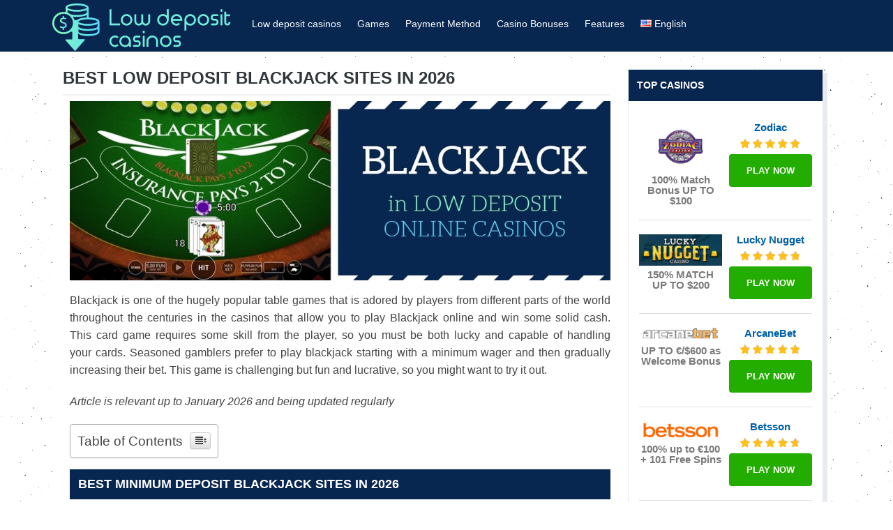

--- FILE ---
content_type: text/html; charset=UTF-8
request_url: https://lowdepositcasino.com/low-deposit-casino-games/online-blackjack/
body_size: 18521
content:
<!DOCTYPE html>
<!--[if IE 7]>
<html class="ie ie7" lang="en">
<![endif]-->
<!--[if IE 8]>
<html class="ie ie8" lang="en">
<![endif]-->
<!--[if !(IE 7) | !(IE 8)  ]><!-->
<html lang="en">
<!--<![endif]-->
<head>
  <!-- Global site tag (gtag.js) - Google Analytics -->
  <script async src="https://www.googletagmanager.com/gtag/js?id=UA-142088107-1"></script>
  <script>
    window.dataLayer = window.dataLayer || []

    function gtag () {dataLayer.push(arguments)}

    gtag('js', new Date())

    gtag('config', 'UA-142088107-1')
  </script>

    
  
  <meta charset="UTF-8">
  <meta name="viewport" content="width=device-width">
  <title>Online BLACKJACK Low Minimum Deposit Casinos ⏩ TOP in 【2026】online Blackjack no minimum deposit in real money online casinos</title>

  <link rel="profile" href="https://gmpg.org/xfn/11">
  <link rel="pingback" href="https://lowdepositcasino.com/xmlrpc.php">
	      <link rel="Shortcut Icon" href="https://lowdepositcasino.com/wp-content/uploads/2020/09/low-deposit-casino-favicon.png" type="image/x-icon"/>
	  <link rel="alternate" type="application/rss+xml" title="Low deposit casinos ᐈ TOP list of minimum deposit online casinos RSS Feed"
        href="https://lowdepositcasino.com/feed/">
  <!--[if lt IE 9]>
  <script src="https://lowdepositcasino.com/wp-content/themes/sevens/js/html5.js"></script>
  <![endif]-->

	
	<meta name='robots' content='max-image-preview:large' />

<!-- This site is optimized with the Yoast SEO plugin v11.3 - https://yoast.com/wordpress/plugins/seo/ -->
<meta name="description" content="Make a Minimum Bet on Blackjack with 💸 $1, 💸 $5, 💸 $10 and Beats all Hands ❗ Low Deposit Blackjack WELCOME BONUSES ⚡Only Relevant Reviews of〚Low Minimum Deposit Blackjack〛"/>
<link rel="canonical" href="https://lowdepositcasino.com/low-deposit-casino-games/online-blackjack/" />
<meta property="og:locale" content="en_US" />
<meta property="og:type" content="article" />
<meta property="og:title" content="Online BLACKJACK Low Minimum Deposit Casinos ⏩ TOP in 【2026】online Blackjack no minimum deposit in real money online casinos" />
<meta property="og:description" content="Make a Minimum Bet on Blackjack with 💸 $1, 💸 $5, 💸 $10 and Beats all Hands ❗ Low Deposit Blackjack WELCOME BONUSES ⚡Only Relevant Reviews of〚Low Minimum Deposit Blackjack〛" />
<meta property="og:url" content="https://lowdepositcasino.com/low-deposit-casino-games/online-blackjack/" />
<meta property="og:site_name" content="Low deposit casinos ᐈ TOP list of minimum deposit online casinos" />
<meta property="article:section" content="Low deposit casino games" />
<meta property="article:published_time" content="2019-11-27T22:35:26+00:00" />
<meta property="article:modified_time" content="2020-10-13T22:53:10+00:00" />
<meta property="og:updated_time" content="2020-10-13T22:53:10+00:00" />
<meta property="og:image" content="https://lowdepositcasino.com/wp-content/uploads/2019/11/blackjack-in-low-deposit-casinos-min.jpg" />
<meta property="og:image:secure_url" content="https://lowdepositcasino.com/wp-content/uploads/2019/11/blackjack-in-low-deposit-casinos-min.jpg" />
<meta name="twitter:card" content="summary_large_image" />
<meta name="twitter:description" content="Make a Minimum Bet on Blackjack with 💸 $1, 💸 $5, 💸 $10 and Beats all Hands ❗ Low Deposit Blackjack WELCOME BONUSES ⚡Only Relevant Reviews of〚Low Minimum Deposit Blackjack〛" />
<meta name="twitter:title" content="Online BLACKJACK Low Minimum Deposit Casinos ⏩ TOP in 【2026】online Blackjack no minimum deposit in real money online casinos" />
<meta name="twitter:image" content="https://lowdepositcasino.com/wp-content/uploads/2019/11/blackjack-in-low-deposit-casinos-min.jpg" />
<script type='application/ld+json' class='yoast-schema-graph yoast-schema-graph--main'>{"@context":"https://schema.org","@graph":[{"@type":"Organization","@id":"https://lowdepositcasino.com/#organization","name":"","url":"https://lowdepositcasino.com/","sameAs":[]},{"@type":"WebSite","@id":"https://lowdepositcasino.com/#website","url":"https://lowdepositcasino.com/","name":"Low deposit casinos \u1408 TOP list of minimum deposit online casinos","publisher":{"@id":"https://lowdepositcasino.com/#organization"},"potentialAction":{"@type":"SearchAction","target":"https://lowdepositcasino.com/?s={search_term_string}","query-input":"required name=search_term_string"}},{"@type":"WebPage","@id":"https://lowdepositcasino.com/low-deposit-casino-games/online-blackjack/#webpage","url":"https://lowdepositcasino.com/low-deposit-casino-games/online-blackjack/","inLanguage":"en","name":"Online BLACKJACK Low Minimum Deposit Casinos \u23e9 TOP in \u30102026\u3011online Blackjack no minimum deposit in real money online casinos","isPartOf":{"@id":"https://lowdepositcasino.com/#website"},"image":{"@type":"ImageObject","@id":"https://lowdepositcasino.com/low-deposit-casino-games/online-blackjack/#primaryimage","url":"https://lowdepositcasino.com/wp-content/uploads/2019/11/blackjack-in-low-deposit-casinos-min.jpg","width":1000,"height":332},"primaryImageOfPage":{"@id":"https://lowdepositcasino.com/low-deposit-casino-games/online-blackjack/#primaryimage"},"datePublished":"2019-11-27T22:35:26+00:00","dateModified":"2020-10-13T22:53:10+00:00","description":"Make a Minimum Bet on Blackjack with \ud83d\udcb8 $1, \ud83d\udcb8 $5, \ud83d\udcb8 $10 and Beats all Hands \u2757 Low Deposit Blackjack WELCOME BONUSES \u26a1Only Relevant Reviews of\u301aLow Minimum Deposit Blackjack\u301b"},{"@type":"Article","@id":"https://lowdepositcasino.com/low-deposit-casino-games/online-blackjack/#article","isPartOf":{"@id":"https://lowdepositcasino.com/low-deposit-casino-games/online-blackjack/#webpage"},"author":{"@id":"https://lowdepositcasino.com/author/charleigh/#author"},"headline":"Best Low Deposit Blackjack Sites in 2026","datePublished":"2019-11-27T22:35:26+00:00","dateModified":"2020-10-13T22:53:10+00:00","commentCount":0,"mainEntityOfPage":"https://lowdepositcasino.com/low-deposit-casino-games/online-blackjack/#webpage","publisher":{"@id":"https://lowdepositcasino.com/#organization"},"articleSection":"Low deposit casino games"},{"@type":["Person"],"@id":"https://lowdepositcasino.com/author/charleigh/#author","name":"Charleigh","image":{"@type":"ImageObject","@id":"https://lowdepositcasino.com/#authorlogo","url":"https://secure.gravatar.com/avatar/772aec2eed28ccd3cdac1ee5e28b8480?s=96&d=monsterid&r=g","caption":"Charleigh"},"sameAs":[]}]}</script>
<!-- / Yoast SEO plugin. -->

<link rel='dns-prefetch' href='//s.w.org' />
<link rel="alternate" type="application/rss+xml" title="Low deposit casinos ᐈ TOP list of minimum deposit online casinos &raquo; Best Low Deposit Blackjack Sites in 2026 Comments Feed" href="https://lowdepositcasino.com/low-deposit-casino-games/online-blackjack/feed/" />
<script type="text/javascript">
window._wpemojiSettings = {"baseUrl":"https:\/\/s.w.org\/images\/core\/emoji\/13.1.0\/72x72\/","ext":".png","svgUrl":"https:\/\/s.w.org\/images\/core\/emoji\/13.1.0\/svg\/","svgExt":".svg","source":{"concatemoji":"https:\/\/lowdepositcasino.com\/wp-includes\/js\/wp-emoji-release.min.js?ver=5.9.12"}};
/*! This file is auto-generated */
!function(e,a,t){var n,r,o,i=a.createElement("canvas"),p=i.getContext&&i.getContext("2d");function s(e,t){var a=String.fromCharCode;p.clearRect(0,0,i.width,i.height),p.fillText(a.apply(this,e),0,0);e=i.toDataURL();return p.clearRect(0,0,i.width,i.height),p.fillText(a.apply(this,t),0,0),e===i.toDataURL()}function c(e){var t=a.createElement("script");t.src=e,t.defer=t.type="text/javascript",a.getElementsByTagName("head")[0].appendChild(t)}for(o=Array("flag","emoji"),t.supports={everything:!0,everythingExceptFlag:!0},r=0;r<o.length;r++)t.supports[o[r]]=function(e){if(!p||!p.fillText)return!1;switch(p.textBaseline="top",p.font="600 32px Arial",e){case"flag":return s([127987,65039,8205,9895,65039],[127987,65039,8203,9895,65039])?!1:!s([55356,56826,55356,56819],[55356,56826,8203,55356,56819])&&!s([55356,57332,56128,56423,56128,56418,56128,56421,56128,56430,56128,56423,56128,56447],[55356,57332,8203,56128,56423,8203,56128,56418,8203,56128,56421,8203,56128,56430,8203,56128,56423,8203,56128,56447]);case"emoji":return!s([10084,65039,8205,55357,56613],[10084,65039,8203,55357,56613])}return!1}(o[r]),t.supports.everything=t.supports.everything&&t.supports[o[r]],"flag"!==o[r]&&(t.supports.everythingExceptFlag=t.supports.everythingExceptFlag&&t.supports[o[r]]);t.supports.everythingExceptFlag=t.supports.everythingExceptFlag&&!t.supports.flag,t.DOMReady=!1,t.readyCallback=function(){t.DOMReady=!0},t.supports.everything||(n=function(){t.readyCallback()},a.addEventListener?(a.addEventListener("DOMContentLoaded",n,!1),e.addEventListener("load",n,!1)):(e.attachEvent("onload",n),a.attachEvent("onreadystatechange",function(){"complete"===a.readyState&&t.readyCallback()})),(n=t.source||{}).concatemoji?c(n.concatemoji):n.wpemoji&&n.twemoji&&(c(n.twemoji),c(n.wpemoji)))}(window,document,window._wpemojiSettings);
</script>
<style type="text/css">
img.wp-smiley,
img.emoji {
	display: inline !important;
	border: none !important;
	box-shadow: none !important;
	height: 1em !important;
	width: 1em !important;
	margin: 0 0.07em !important;
	vertical-align: -0.1em !important;
	background: none !important;
	padding: 0 !important;
}
</style>
	<link rel='stylesheet' id='wp-block-library-css'  href='https://lowdepositcasino.com/wp-includes/css/dist/block-library/style.min.css?ver=5.9.12' type='text/css' media='all' />
<style id='global-styles-inline-css' type='text/css'>
body{--wp--preset--color--black: #000000;--wp--preset--color--cyan-bluish-gray: #abb8c3;--wp--preset--color--white: #ffffff;--wp--preset--color--pale-pink: #f78da7;--wp--preset--color--vivid-red: #cf2e2e;--wp--preset--color--luminous-vivid-orange: #ff6900;--wp--preset--color--luminous-vivid-amber: #fcb900;--wp--preset--color--light-green-cyan: #7bdcb5;--wp--preset--color--vivid-green-cyan: #00d084;--wp--preset--color--pale-cyan-blue: #8ed1fc;--wp--preset--color--vivid-cyan-blue: #0693e3;--wp--preset--color--vivid-purple: #9b51e0;--wp--preset--gradient--vivid-cyan-blue-to-vivid-purple: linear-gradient(135deg,rgba(6,147,227,1) 0%,rgb(155,81,224) 100%);--wp--preset--gradient--light-green-cyan-to-vivid-green-cyan: linear-gradient(135deg,rgb(122,220,180) 0%,rgb(0,208,130) 100%);--wp--preset--gradient--luminous-vivid-amber-to-luminous-vivid-orange: linear-gradient(135deg,rgba(252,185,0,1) 0%,rgba(255,105,0,1) 100%);--wp--preset--gradient--luminous-vivid-orange-to-vivid-red: linear-gradient(135deg,rgba(255,105,0,1) 0%,rgb(207,46,46) 100%);--wp--preset--gradient--very-light-gray-to-cyan-bluish-gray: linear-gradient(135deg,rgb(238,238,238) 0%,rgb(169,184,195) 100%);--wp--preset--gradient--cool-to-warm-spectrum: linear-gradient(135deg,rgb(74,234,220) 0%,rgb(151,120,209) 20%,rgb(207,42,186) 40%,rgb(238,44,130) 60%,rgb(251,105,98) 80%,rgb(254,248,76) 100%);--wp--preset--gradient--blush-light-purple: linear-gradient(135deg,rgb(255,206,236) 0%,rgb(152,150,240) 100%);--wp--preset--gradient--blush-bordeaux: linear-gradient(135deg,rgb(254,205,165) 0%,rgb(254,45,45) 50%,rgb(107,0,62) 100%);--wp--preset--gradient--luminous-dusk: linear-gradient(135deg,rgb(255,203,112) 0%,rgb(199,81,192) 50%,rgb(65,88,208) 100%);--wp--preset--gradient--pale-ocean: linear-gradient(135deg,rgb(255,245,203) 0%,rgb(182,227,212) 50%,rgb(51,167,181) 100%);--wp--preset--gradient--electric-grass: linear-gradient(135deg,rgb(202,248,128) 0%,rgb(113,206,126) 100%);--wp--preset--gradient--midnight: linear-gradient(135deg,rgb(2,3,129) 0%,rgb(40,116,252) 100%);--wp--preset--duotone--dark-grayscale: url('#wp-duotone-dark-grayscale');--wp--preset--duotone--grayscale: url('#wp-duotone-grayscale');--wp--preset--duotone--purple-yellow: url('#wp-duotone-purple-yellow');--wp--preset--duotone--blue-red: url('#wp-duotone-blue-red');--wp--preset--duotone--midnight: url('#wp-duotone-midnight');--wp--preset--duotone--magenta-yellow: url('#wp-duotone-magenta-yellow');--wp--preset--duotone--purple-green: url('#wp-duotone-purple-green');--wp--preset--duotone--blue-orange: url('#wp-duotone-blue-orange');--wp--preset--font-size--small: 13px;--wp--preset--font-size--medium: 20px;--wp--preset--font-size--large: 36px;--wp--preset--font-size--x-large: 42px;}.has-black-color{color: var(--wp--preset--color--black) !important;}.has-cyan-bluish-gray-color{color: var(--wp--preset--color--cyan-bluish-gray) !important;}.has-white-color{color: var(--wp--preset--color--white) !important;}.has-pale-pink-color{color: var(--wp--preset--color--pale-pink) !important;}.has-vivid-red-color{color: var(--wp--preset--color--vivid-red) !important;}.has-luminous-vivid-orange-color{color: var(--wp--preset--color--luminous-vivid-orange) !important;}.has-luminous-vivid-amber-color{color: var(--wp--preset--color--luminous-vivid-amber) !important;}.has-light-green-cyan-color{color: var(--wp--preset--color--light-green-cyan) !important;}.has-vivid-green-cyan-color{color: var(--wp--preset--color--vivid-green-cyan) !important;}.has-pale-cyan-blue-color{color: var(--wp--preset--color--pale-cyan-blue) !important;}.has-vivid-cyan-blue-color{color: var(--wp--preset--color--vivid-cyan-blue) !important;}.has-vivid-purple-color{color: var(--wp--preset--color--vivid-purple) !important;}.has-black-background-color{background-color: var(--wp--preset--color--black) !important;}.has-cyan-bluish-gray-background-color{background-color: var(--wp--preset--color--cyan-bluish-gray) !important;}.has-white-background-color{background-color: var(--wp--preset--color--white) !important;}.has-pale-pink-background-color{background-color: var(--wp--preset--color--pale-pink) !important;}.has-vivid-red-background-color{background-color: var(--wp--preset--color--vivid-red) !important;}.has-luminous-vivid-orange-background-color{background-color: var(--wp--preset--color--luminous-vivid-orange) !important;}.has-luminous-vivid-amber-background-color{background-color: var(--wp--preset--color--luminous-vivid-amber) !important;}.has-light-green-cyan-background-color{background-color: var(--wp--preset--color--light-green-cyan) !important;}.has-vivid-green-cyan-background-color{background-color: var(--wp--preset--color--vivid-green-cyan) !important;}.has-pale-cyan-blue-background-color{background-color: var(--wp--preset--color--pale-cyan-blue) !important;}.has-vivid-cyan-blue-background-color{background-color: var(--wp--preset--color--vivid-cyan-blue) !important;}.has-vivid-purple-background-color{background-color: var(--wp--preset--color--vivid-purple) !important;}.has-black-border-color{border-color: var(--wp--preset--color--black) !important;}.has-cyan-bluish-gray-border-color{border-color: var(--wp--preset--color--cyan-bluish-gray) !important;}.has-white-border-color{border-color: var(--wp--preset--color--white) !important;}.has-pale-pink-border-color{border-color: var(--wp--preset--color--pale-pink) !important;}.has-vivid-red-border-color{border-color: var(--wp--preset--color--vivid-red) !important;}.has-luminous-vivid-orange-border-color{border-color: var(--wp--preset--color--luminous-vivid-orange) !important;}.has-luminous-vivid-amber-border-color{border-color: var(--wp--preset--color--luminous-vivid-amber) !important;}.has-light-green-cyan-border-color{border-color: var(--wp--preset--color--light-green-cyan) !important;}.has-vivid-green-cyan-border-color{border-color: var(--wp--preset--color--vivid-green-cyan) !important;}.has-pale-cyan-blue-border-color{border-color: var(--wp--preset--color--pale-cyan-blue) !important;}.has-vivid-cyan-blue-border-color{border-color: var(--wp--preset--color--vivid-cyan-blue) !important;}.has-vivid-purple-border-color{border-color: var(--wp--preset--color--vivid-purple) !important;}.has-vivid-cyan-blue-to-vivid-purple-gradient-background{background: var(--wp--preset--gradient--vivid-cyan-blue-to-vivid-purple) !important;}.has-light-green-cyan-to-vivid-green-cyan-gradient-background{background: var(--wp--preset--gradient--light-green-cyan-to-vivid-green-cyan) !important;}.has-luminous-vivid-amber-to-luminous-vivid-orange-gradient-background{background: var(--wp--preset--gradient--luminous-vivid-amber-to-luminous-vivid-orange) !important;}.has-luminous-vivid-orange-to-vivid-red-gradient-background{background: var(--wp--preset--gradient--luminous-vivid-orange-to-vivid-red) !important;}.has-very-light-gray-to-cyan-bluish-gray-gradient-background{background: var(--wp--preset--gradient--very-light-gray-to-cyan-bluish-gray) !important;}.has-cool-to-warm-spectrum-gradient-background{background: var(--wp--preset--gradient--cool-to-warm-spectrum) !important;}.has-blush-light-purple-gradient-background{background: var(--wp--preset--gradient--blush-light-purple) !important;}.has-blush-bordeaux-gradient-background{background: var(--wp--preset--gradient--blush-bordeaux) !important;}.has-luminous-dusk-gradient-background{background: var(--wp--preset--gradient--luminous-dusk) !important;}.has-pale-ocean-gradient-background{background: var(--wp--preset--gradient--pale-ocean) !important;}.has-electric-grass-gradient-background{background: var(--wp--preset--gradient--electric-grass) !important;}.has-midnight-gradient-background{background: var(--wp--preset--gradient--midnight) !important;}.has-small-font-size{font-size: var(--wp--preset--font-size--small) !important;}.has-medium-font-size{font-size: var(--wp--preset--font-size--medium) !important;}.has-large-font-size{font-size: var(--wp--preset--font-size--large) !important;}.has-x-large-font-size{font-size: var(--wp--preset--font-size--x-large) !important;}
</style>
<link rel='stylesheet' id='ez-icomoon-css'  href='https://lowdepositcasino.com/wp-content/plugins/easy-table-of-contents/vendor/icomoon/style.min.css?ver=2.0.11' type='text/css' media='all' />
<link rel='stylesheet' id='ez-toc-css'  href='https://lowdepositcasino.com/wp-content/plugins/easy-table-of-contents/assets/css/screen.min.css?ver=2.0.11' type='text/css' media='all' />
<style id='ez-toc-inline-css' type='text/css'>
div#ez-toc-container p.ez-toc-title {font-size: 120%;}div#ez-toc-container p.ez-toc-title {font-weight: 500;}div#ez-toc-container ul li {font-size: 95%;}
</style>
<link rel='stylesheet' id='flytonic_style-css'  href='https://lowdepositcasino.com/wp-content/themes/sevens/style.css?ver=5.9.12' type='text/css' media='all' />
<link rel='stylesheet' id='fontawesome-css-css'  href='https://lowdepositcasino.com/wp-content/themes/sevens/font-awesome.min.css?ver=5.9.12' type='text/css' media='all' />
<link rel='stylesheet' id='shortcode-css-css'  href='https://lowdepositcasino.com/wp-content/themes/sevens/includes/css/shortcode.css?ver=5.9.12' type='text/css' media='all' />
<link rel='stylesheet' id='flex_style-css'  href='https://lowdepositcasino.com/wp-content/themes/sevens/flexslider.css?ver=5.9.12' type='text/css' media='all' />
<link rel='stylesheet' id='custom_style-css'  href='https://lowdepositcasino.com/wp-content/themes/sevens/includes/custom.css?ver=5.9.12' type='text/css' media='all' />
<link rel='stylesheet' id='fcrp-light-css-css'  href='https://lowdepositcasino.com/wp-content/plugins/flytonic-casino-review//assets/css/style.min.css?ver=5.9.12' type='text/css' media='all' />
<link rel='stylesheet' id='fontawesome-css'  href='https://lowdepositcasino.com/wp-content/plugins/flytonic-casino-review//assets/css/font-awesome.min.css?ver=5.9.12' type='text/css' media='all' />
<script type='text/javascript' src='https://lowdepositcasino.com/wp-includes/js/jquery/jquery.min.js?ver=3.6.0' id='jquery-core-js'></script>
<script type='text/javascript' src='https://lowdepositcasino.com/wp-includes/js/jquery/jquery-migrate.min.js?ver=3.3.2' id='jquery-migrate-js'></script>
<script type='text/javascript' src='https://lowdepositcasino.com/wp-content/themes/sevens/includes/js/jquery.flexslider-min.js?ver=5.9.12' id='flexslider-js'></script>
<script type='text/javascript' src='https://lowdepositcasino.com/wp-content/themes/sevens/includes/js/theme_scripts.js?ver=5.9.12' id='themescripts-js'></script>
<link rel="https://api.w.org/" href="https://lowdepositcasino.com/wp-json/" /><link rel="alternate" type="application/json" href="https://lowdepositcasino.com/wp-json/wp/v2/posts/509" /><link rel="EditURI" type="application/rsd+xml" title="RSD" href="https://lowdepositcasino.com/xmlrpc.php?rsd" />
<link rel="wlwmanifest" type="application/wlwmanifest+xml" href="https://lowdepositcasino.com/wp-includes/wlwmanifest.xml" /> 
<meta name="generator" content="WordPress 5.9.12" />
<link rel='shortlink' href='https://lowdepositcasino.com/?p=509' />
<link rel="alternate" type="application/json+oembed" href="https://lowdepositcasino.com/wp-json/oembed/1.0/embed?url=https%3A%2F%2Flowdepositcasino.com%2Flow-deposit-casino-games%2Fonline-blackjack%2F" />
<link rel="alternate" type="text/xml+oembed" href="https://lowdepositcasino.com/wp-json/oembed/1.0/embed?url=https%3A%2F%2Flowdepositcasino.com%2Flow-deposit-casino-games%2Fonline-blackjack%2F&#038;format=xml" />
<style type="text/css"  media="screen"></style><script type="application/ld+json">{"@context":"https:\/\/schema.org","@type":"FAQPage","mainEntity":[{"@type":"Question","name":"\u2b50Is there a benefit of low deposit blackjack?","acceptedAnswer":{"@type":"Answer","text":"Sure thing! Low deposit Blackjack gambling gives you the opportunity to try some of the best games for 1$, so you can go around trying different games. Considering a fairly good chance of a win, you can make money in each game by depositing a humble buck.\n"}},{"@type":"Question","name":"\u2694\ufe0f How does it compare to standard play?","acceptedAnswer":{"@type":"Answer","text":"The difference is in the cost-efficiency. Imagine, you don\u2019t have to throw in tens and hundreds of bucks in every single game, and instead, you can try 10 games each for 1$ only. That is what makes low deposit games so special.\n"}},{"@type":"Question","name":"\ud83c\udf81 Are bonuses available?","acceptedAnswer":{"@type":"Answer","text":"Of course. Bonuses are always available on the low deposit games. Of course, higher deposits give better bonuses, but you can get some even\u00a0for a 1$ bet.\n"}},{"@type":"Question","name":"\ud83d\udcb8 Should I deposit more if I can?","acceptedAnswer":{"@type":"Answer","text":"Yes, absolutely! The more you bet \u2014 the more you win, it\u2019s that simple.\u00a0You can always bet more if you want because\u00a01$ is not a limit.\n"}},{"@type":"Question","name":"\ud83e\udd11 Is the winning potential limited?","acceptedAnswer":{"@type":"Answer","text":"No, the sky is the limit, as they say. You are only limited by your luck, and if you are lucky, it is possible to win millions of dollars.\n"}}]}</script><link rel="icon" href="https://lowdepositcasino.com/wp-content/uploads/2019/06/cropped-fav-32x32.png" sizes="32x32" />
<link rel="icon" href="https://lowdepositcasino.com/wp-content/uploads/2019/06/cropped-fav-192x192.png" sizes="192x192" />
<link rel="apple-touch-icon" href="https://lowdepositcasino.com/wp-content/uploads/2019/06/cropped-fav-180x180.png" />
<meta name="msapplication-TileImage" content="https://lowdepositcasino.com/wp-content/uploads/2019/06/cropped-fav-270x270.png" />
		<style type="text/css" id="wp-custom-css">
			.main-content  li
{font-size:0.8em;}

.fcrp-terms-row
{
text-align:left;
font-size:14px!important;
font-style:normal;
color:#072650!important;}		</style>
		</head>

<body class="post-template-default single single-post postid-509 single-format-standard sevens_theme">

<div id="outerwrap">

  <header class="main-header">
    <div class="wrap">

		
      <div class="mob-lang-switcher">
		          <span>
        				        	        		        <img src="[data-uri]" title="English" alt="English" width="16" height="11" />	                </span>
        <ul class="mob-lang">
			              <li>
                <a href="https://ua.lowdepositcasino.com/">
					<img src="[data-uri]" title="Українська" alt="Українська" width="16" height="11" />                </a>
              </li>
			              <li>
                <a href="https://lowdepositcasino.com/low-deposit-casino-games/online-blackjack/">
					<img src="[data-uri]" title="English" alt="English" width="16" height="11" />                </a>
              </li>
			        </ul>
      </div>

      <button id="mobile-menu-btn">
		  Menu      </button>

      <nav id="mobile-menu">
		  <ul id="mobilenav" class="mobilenav"><li id="menu-item-427" class="menu-item menu-item-type-post_type menu-item-object-page menu-item-home menu-item-has-children menu-item-427"><a href="https://lowdepositcasino.com/">Low deposit casinos</a>
<ul class="sub-menu">
	<li id="menu-item-455" class="menu-item menu-item-type-post_type menu-item-object-page menu-item-455"><a href="https://lowdepositcasino.com/1-dollar-deposit-casino/">$1 Deposit Online Casinos</a></li>
	<li id="menu-item-2213" class="menu-item menu-item-type-post_type menu-item-object-page menu-item-2213"><a href="https://lowdepositcasino.com/deposit-2-dollar-casino/">$2 Deposit Casino List</a></li>
	<li id="menu-item-1282" class="menu-item menu-item-type-post_type menu-item-object-page menu-item-1282"><a href="https://lowdepositcasino.com/deposit-3-dollar-casino/">$3 Deposit Online Casinos</a></li>
	<li id="menu-item-2217" class="menu-item menu-item-type-post_type menu-item-object-page menu-item-2217"><a href="https://lowdepositcasino.com/deposit-4-dollar-casino/">$4 Deposit Casinos</a></li>
	<li id="menu-item-469" class="menu-item menu-item-type-post_type menu-item-object-page menu-item-469"><a href="https://lowdepositcasino.com/5-dollar-deposit-casino/">$5 Minimum Deposit Casino Sites</a></li>
	<li id="menu-item-476" class="menu-item menu-item-type-post_type menu-item-object-page menu-item-476"><a href="https://lowdepositcasino.com/10-dollar-deposit-casino/">$10 Minimum Deposit Casinos</a></li>
	<li id="menu-item-1281" class="menu-item menu-item-type-post_type menu-item-object-page menu-item-1281"><a href="https://lowdepositcasino.com/15-dollar-deposit-casino/">$15 Deposit Online Casinos</a></li>
	<li id="menu-item-482" class="menu-item menu-item-type-post_type menu-item-object-page menu-item-482"><a href="https://lowdepositcasino.com/20-dollar-deposit-casino/">$20 Deposit Online Casinos</a></li>
	<li id="menu-item-1280" class="menu-item menu-item-type-post_type menu-item-object-page menu-item-1280"><a href="https://lowdepositcasino.com/cent-minimum-deposit-casinos/">Cent Slot Machines in Online Casinos</a></li>
</ul>
</li>
<li id="menu-item-489" class="menu-item menu-item-type-custom menu-item-object-custom current-menu-ancestor current-menu-parent menu-item-has-children menu-item-489"><a>Games</a>
<ul class="sub-menu">
	<li id="menu-item-490" class="menu-item menu-item-type-post_type menu-item-object-post menu-item-490"><a href="https://lowdepositcasino.com/low-deposit-casino-games/online-slots/">Low deposit Slots casinos</a></li>
	<li id="menu-item-517" class="menu-item menu-item-type-post_type menu-item-object-post menu-item-517"><a href="https://lowdepositcasino.com/low-deposit-casino-games/online-baccarat/">Low Bet Online Baccarat</a></li>
	<li id="menu-item-518" class="menu-item menu-item-type-post_type menu-item-object-post menu-item-518"><a href="https://lowdepositcasino.com/low-deposit-casino-games/online-bingo/">Low deposit Bingo casinos</a></li>
	<li id="menu-item-519" class="menu-item menu-item-type-post_type menu-item-object-post current-menu-item menu-item-519"><a href="https://lowdepositcasino.com/low-deposit-casino-games/online-blackjack/" aria-current="page">Low Bet Blackjack Sites</a></li>
	<li id="menu-item-520" class="menu-item menu-item-type-post_type menu-item-object-post menu-item-520"><a href="https://lowdepositcasino.com/low-deposit-casino-games/online-craps/">Low Deposit Craps casinos</a></li>
	<li id="menu-item-521" class="menu-item menu-item-type-post_type menu-item-object-post menu-item-521"><a href="https://lowdepositcasino.com/low-deposit-casino-games/online-poker/">Low Bet Poker casinos review</a></li>
	<li id="menu-item-522" class="menu-item menu-item-type-post_type menu-item-object-post menu-item-522"><a href="https://lowdepositcasino.com/low-deposit-casino-games/online-roulette/">Low Deposit Online Roulette</a></li>
	<li id="menu-item-523" class="menu-item menu-item-type-post_type menu-item-object-post menu-item-523"><a href="https://lowdepositcasino.com/low-deposit-casino-games/online-scratchcards/">Low Deposit Scratch Cards</a></li>
	<li id="menu-item-1277" class="menu-item menu-item-type-post_type menu-item-object-post menu-item-1277"><a href="https://lowdepositcasino.com/low-deposit-casino-games/penny-slots/">Penny Slots in online Casinos</a></li>
	<li id="menu-item-1689" class="menu-item menu-item-type-post_type menu-item-object-post menu-item-1689"><a href="https://lowdepositcasino.com/low-deposit-casino-games/nickel-slots-online/">Nickel Slots In Online Casinos</a></li>
</ul>
</li>
<li id="menu-item-1025" class="menu-item menu-item-type-taxonomy menu-item-object-category menu-item-has-children menu-item-1025"><a href="https://lowdepositcasino.com/payment-methods/">Payment Method</a>
<ul class="sub-menu">
	<li id="menu-item-1030" class="menu-item menu-item-type-post_type menu-item-object-post menu-item-1030"><a href="https://lowdepositcasino.com/payment-methods/ecopayz-online-casinos/">EcoPayz Casinos</a></li>
	<li id="menu-item-1032" class="menu-item menu-item-type-post_type menu-item-object-post menu-item-1032"><a href="https://lowdepositcasino.com/payment-methods/instadebit-online-casinos/">InstaDebit Casinos</a></li>
	<li id="menu-item-1034" class="menu-item menu-item-type-post_type menu-item-object-post menu-item-1034"><a href="https://lowdepositcasino.com/payment-methods/interac-online-casinos/">Interac Casinos</a></li>
	<li id="menu-item-1027" class="menu-item menu-item-type-post_type menu-item-object-post menu-item-1027"><a href="https://lowdepositcasino.com/payment-methods/mastercard-online-casinos/">MasterCard Casinos</a></li>
	<li id="menu-item-1029" class="menu-item menu-item-type-post_type menu-item-object-post menu-item-1029"><a href="https://lowdepositcasino.com/payment-methods/neteller-online-casinos/">Neteller Casinos</a></li>
	<li id="menu-item-1026" class="menu-item menu-item-type-post_type menu-item-object-post menu-item-1026"><a href="https://lowdepositcasino.com/payment-methods/pay-by-phone-online-casinos/">Pay By Phone Casinos</a></li>
	<li id="menu-item-1031" class="menu-item menu-item-type-post_type menu-item-object-post menu-item-1031"><a href="https://lowdepositcasino.com/payment-methods/paysafe-online-casinos/">PaySafeCard Casinos</a></li>
	<li id="menu-item-1028" class="menu-item menu-item-type-post_type menu-item-object-post menu-item-1028"><a href="https://lowdepositcasino.com/payment-methods/skrill-online-casinos/">Skrill Casinos</a></li>
	<li id="menu-item-1033" class="menu-item menu-item-type-post_type menu-item-object-post menu-item-1033"><a href="https://lowdepositcasino.com/payment-methods/visa-online-casinos/">Visa Casinos</a></li>
</ul>
</li>
<li id="menu-item-2045" class="menu-item menu-item-type-taxonomy menu-item-object-category menu-item-has-children menu-item-2045"><a href="https://lowdepositcasino.com/casino-bonuses/">Casino Bonuses</a>
<ul class="sub-menu">
	<li id="menu-item-4070" class="menu-item menu-item-type-post_type menu-item-object-post menu-item-4070"><a href="https://lowdepositcasino.com/casino-bonuses/no-deposit-bonus/">No Deposit Casino Bonus</a></li>
	<li id="menu-item-1276" class="menu-item menu-item-type-post_type menu-item-object-post menu-item-1276"><a href="https://lowdepositcasino.com/casino-bonuses/deposit-1-get-20/">Deposit $1 Get 20 – Great Online Casino Bonus</a></li>
	<li id="menu-item-1275" class="menu-item menu-item-type-post_type menu-item-object-post menu-item-1275"><a href="https://lowdepositcasino.com/casino-bonuses/deposit-10-get-50/">Deposit $10 Get 50 – Online Casino Bonus for smart gamblers</a></li>
	<li id="menu-item-2353" class="menu-item menu-item-type-post_type menu-item-object-post menu-item-2353"><a href="https://lowdepositcasino.com/casino-bonuses/deposit-10-get-60/">Deposit 10 get 60 Casino Bonus Offers</a></li>
</ul>
</li>
<li id="menu-item-1844" class="menu-item menu-item-type-custom menu-item-object-custom menu-item-has-children menu-item-1844"><a>Features</a>
<ul class="sub-menu">
	<li id="menu-item-1845" class="menu-item menu-item-type-post_type menu-item-object-post menu-item-1845"><a href="https://lowdepositcasino.com/features/casinos-house-edge/">Casino House Edge</a></li>
	<li id="menu-item-1853" class="menu-item menu-item-type-post_type menu-item-object-post menu-item-1853"><a href="https://lowdepositcasino.com/features/casinos-with-no-deposit-limit/">Exploring No Deposit Limit Casinos</a></li>
	<li id="menu-item-1854" class="menu-item menu-item-type-post_type menu-item-object-post menu-item-1854"><a href="https://lowdepositcasino.com/features/low-stakes-games/">Low Stakes Online Casino Games</a></li>
	<li id="menu-item-1904" class="menu-item menu-item-type-post_type menu-item-object-post menu-item-1904"><a href="https://lowdepositcasino.com/features/cheap-casinos/">Cheap Casino Games</a></li>
	<li id="menu-item-2355" class="menu-item menu-item-type-post_type menu-item-object-post menu-item-2355"><a href="https://lowdepositcasino.com/features/highest-payout-online-casinos/">Highest Payout Casinos</a></li>
	<li id="menu-item-3635" class="menu-item menu-item-type-post_type menu-item-object-page menu-item-has-children menu-item-3635"><a href="https://lowdepositcasino.com/online-casino/">Online Casinos</a>
	<ul class="sub-menu">
		<li id="menu-item-5741" class="menu-item menu-item-type-post_type menu-item-object-post menu-item-5741"><a href="https://lowdepositcasino.com/online-casinos/real-money-casino/">Real Money</a></li>
	</ul>
</li>
</ul>
</li>
<li id="menu-item-616" class="pll-parent-menu-item menu-item menu-item-type-custom menu-item-object-custom menu-item-616"><a href="#pll_switcher"><img src="[data-uri]" title="English" alt="English" width="16" height="11" /><span style="margin-left:0.3em;">English</span></a></li>
</ul>      </nav><!--End of Mobile Navbar-->


      <div class="header-logo">

		              <a title="Low deposit casinos ᐈ TOP list of minimum deposit online casinos" href="https://lowdepositcasino.com/">
              <img data-header-logo="https://lowdepositcasino.com/wp-content/uploads/2020/09/low-deposit-casino-logo.png"
                   alt="Low deposit casinos ᐈ TOP list of minimum deposit online casinos" src="https://lowdepositcasino.com/wp-content/uploads/2020/09/low-deposit-casino-logo.png"/></a>
		        </div><!--.header-logo-->


      <nav class="navbar" role="navigation">

		  <ul id="nav" class="nav"><li class="menu-item menu-item-type-post_type menu-item-object-page menu-item-home menu-item-has-children menu-item-427"><a href="https://lowdepositcasino.com/">Low deposit casinos</a>
<ul class="sub-menu">
	<li class="menu-item menu-item-type-post_type menu-item-object-page menu-item-455"><a href="https://lowdepositcasino.com/1-dollar-deposit-casino/">$1 Deposit Online Casinos</a></li>
	<li class="menu-item menu-item-type-post_type menu-item-object-page menu-item-2213"><a href="https://lowdepositcasino.com/deposit-2-dollar-casino/">$2 Deposit Casino List</a></li>
	<li class="menu-item menu-item-type-post_type menu-item-object-page menu-item-1282"><a href="https://lowdepositcasino.com/deposit-3-dollar-casino/">$3 Deposit Online Casinos</a></li>
	<li class="menu-item menu-item-type-post_type menu-item-object-page menu-item-2217"><a href="https://lowdepositcasino.com/deposit-4-dollar-casino/">$4 Deposit Casinos</a></li>
	<li class="menu-item menu-item-type-post_type menu-item-object-page menu-item-469"><a href="https://lowdepositcasino.com/5-dollar-deposit-casino/">$5 Minimum Deposit Casino Sites</a></li>
	<li class="menu-item menu-item-type-post_type menu-item-object-page menu-item-476"><a href="https://lowdepositcasino.com/10-dollar-deposit-casino/">$10 Minimum Deposit Casinos</a></li>
	<li class="menu-item menu-item-type-post_type menu-item-object-page menu-item-1281"><a href="https://lowdepositcasino.com/15-dollar-deposit-casino/">$15 Deposit Online Casinos</a></li>
	<li class="menu-item menu-item-type-post_type menu-item-object-page menu-item-482"><a href="https://lowdepositcasino.com/20-dollar-deposit-casino/">$20 Deposit Online Casinos</a></li>
	<li class="menu-item menu-item-type-post_type menu-item-object-page menu-item-1280"><a href="https://lowdepositcasino.com/cent-minimum-deposit-casinos/">Cent Slot Machines in Online Casinos</a></li>
</ul>
</li>
<li class="menu-item menu-item-type-custom menu-item-object-custom current-menu-ancestor current-menu-parent menu-item-has-children menu-item-489"><a>Games</a>
<ul class="sub-menu">
	<li class="menu-item menu-item-type-post_type menu-item-object-post menu-item-490"><a href="https://lowdepositcasino.com/low-deposit-casino-games/online-slots/">Low deposit Slots casinos</a></li>
	<li class="menu-item menu-item-type-post_type menu-item-object-post menu-item-517"><a href="https://lowdepositcasino.com/low-deposit-casino-games/online-baccarat/">Low Bet Online Baccarat</a></li>
	<li class="menu-item menu-item-type-post_type menu-item-object-post menu-item-518"><a href="https://lowdepositcasino.com/low-deposit-casino-games/online-bingo/">Low deposit Bingo casinos</a></li>
	<li class="menu-item menu-item-type-post_type menu-item-object-post current-menu-item menu-item-519"><a href="https://lowdepositcasino.com/low-deposit-casino-games/online-blackjack/" aria-current="page">Low Bet Blackjack Sites</a></li>
	<li class="menu-item menu-item-type-post_type menu-item-object-post menu-item-520"><a href="https://lowdepositcasino.com/low-deposit-casino-games/online-craps/">Low Deposit Craps casinos</a></li>
	<li class="menu-item menu-item-type-post_type menu-item-object-post menu-item-521"><a href="https://lowdepositcasino.com/low-deposit-casino-games/online-poker/">Low Bet Poker casinos review</a></li>
	<li class="menu-item menu-item-type-post_type menu-item-object-post menu-item-522"><a href="https://lowdepositcasino.com/low-deposit-casino-games/online-roulette/">Low Deposit Online Roulette</a></li>
	<li class="menu-item menu-item-type-post_type menu-item-object-post menu-item-523"><a href="https://lowdepositcasino.com/low-deposit-casino-games/online-scratchcards/">Low Deposit Scratch Cards</a></li>
	<li class="menu-item menu-item-type-post_type menu-item-object-post menu-item-1277"><a href="https://lowdepositcasino.com/low-deposit-casino-games/penny-slots/">Penny Slots in online Casinos</a></li>
	<li class="menu-item menu-item-type-post_type menu-item-object-post menu-item-1689"><a href="https://lowdepositcasino.com/low-deposit-casino-games/nickel-slots-online/">Nickel Slots In Online Casinos</a></li>
</ul>
</li>
<li class="menu-item menu-item-type-taxonomy menu-item-object-category menu-item-has-children menu-item-1025"><a href="https://lowdepositcasino.com/payment-methods/">Payment Method</a>
<ul class="sub-menu">
	<li class="menu-item menu-item-type-post_type menu-item-object-post menu-item-1030"><a href="https://lowdepositcasino.com/payment-methods/ecopayz-online-casinos/">EcoPayz Casinos</a></li>
	<li class="menu-item menu-item-type-post_type menu-item-object-post menu-item-1032"><a href="https://lowdepositcasino.com/payment-methods/instadebit-online-casinos/">InstaDebit Casinos</a></li>
	<li class="menu-item menu-item-type-post_type menu-item-object-post menu-item-1034"><a href="https://lowdepositcasino.com/payment-methods/interac-online-casinos/">Interac Casinos</a></li>
	<li class="menu-item menu-item-type-post_type menu-item-object-post menu-item-1027"><a href="https://lowdepositcasino.com/payment-methods/mastercard-online-casinos/">MasterCard Casinos</a></li>
	<li class="menu-item menu-item-type-post_type menu-item-object-post menu-item-1029"><a href="https://lowdepositcasino.com/payment-methods/neteller-online-casinos/">Neteller Casinos</a></li>
	<li class="menu-item menu-item-type-post_type menu-item-object-post menu-item-1026"><a href="https://lowdepositcasino.com/payment-methods/pay-by-phone-online-casinos/">Pay By Phone Casinos</a></li>
	<li class="menu-item menu-item-type-post_type menu-item-object-post menu-item-1031"><a href="https://lowdepositcasino.com/payment-methods/paysafe-online-casinos/">PaySafeCard Casinos</a></li>
	<li class="menu-item menu-item-type-post_type menu-item-object-post menu-item-1028"><a href="https://lowdepositcasino.com/payment-methods/skrill-online-casinos/">Skrill Casinos</a></li>
	<li class="menu-item menu-item-type-post_type menu-item-object-post menu-item-1033"><a href="https://lowdepositcasino.com/payment-methods/visa-online-casinos/">Visa Casinos</a></li>
</ul>
</li>
<li class="menu-item menu-item-type-taxonomy menu-item-object-category menu-item-has-children menu-item-2045"><a href="https://lowdepositcasino.com/casino-bonuses/">Casino Bonuses</a>
<ul class="sub-menu">
	<li class="menu-item menu-item-type-post_type menu-item-object-post menu-item-4070"><a href="https://lowdepositcasino.com/casino-bonuses/no-deposit-bonus/">No Deposit Casino Bonus</a></li>
	<li class="menu-item menu-item-type-post_type menu-item-object-post menu-item-1276"><a href="https://lowdepositcasino.com/casino-bonuses/deposit-1-get-20/">Deposit $1 Get 20 – Great Online Casino Bonus</a></li>
	<li class="menu-item menu-item-type-post_type menu-item-object-post menu-item-1275"><a href="https://lowdepositcasino.com/casino-bonuses/deposit-10-get-50/">Deposit $10 Get 50 – Online Casino Bonus for smart gamblers</a></li>
	<li class="menu-item menu-item-type-post_type menu-item-object-post menu-item-2353"><a href="https://lowdepositcasino.com/casino-bonuses/deposit-10-get-60/">Deposit 10 get 60 Casino Bonus Offers</a></li>
</ul>
</li>
<li class="menu-item menu-item-type-custom menu-item-object-custom menu-item-has-children menu-item-1844"><a>Features</a>
<ul class="sub-menu">
	<li class="menu-item menu-item-type-post_type menu-item-object-post menu-item-1845"><a href="https://lowdepositcasino.com/features/casinos-house-edge/">Casino House Edge</a></li>
	<li class="menu-item menu-item-type-post_type menu-item-object-post menu-item-1853"><a href="https://lowdepositcasino.com/features/casinos-with-no-deposit-limit/">Exploring No Deposit Limit Casinos</a></li>
	<li class="menu-item menu-item-type-post_type menu-item-object-post menu-item-1854"><a href="https://lowdepositcasino.com/features/low-stakes-games/">Low Stakes Online Casino Games</a></li>
	<li class="menu-item menu-item-type-post_type menu-item-object-post menu-item-1904"><a href="https://lowdepositcasino.com/features/cheap-casinos/">Cheap Casino Games</a></li>
	<li class="menu-item menu-item-type-post_type menu-item-object-post menu-item-2355"><a href="https://lowdepositcasino.com/features/highest-payout-online-casinos/">Highest Payout Casinos</a></li>
	<li class="menu-item menu-item-type-post_type menu-item-object-page menu-item-has-children menu-item-3635"><a href="https://lowdepositcasino.com/online-casino/">Online Casinos</a>
	<ul class="sub-menu">
		<li class="menu-item menu-item-type-post_type menu-item-object-post menu-item-5741"><a href="https://lowdepositcasino.com/online-casinos/real-money-casino/">Real Money</a></li>
	</ul>
</li>
</ul>
</li>
<li class="pll-parent-menu-item menu-item menu-item-type-custom menu-item-object-custom menu-item-616"><a href="#pll_switcher"><img src="[data-uri]" title="English" alt="English" width="16" height="11" /><span style="margin-left:0.3em;">English</span></a></li>
</ul>
      </nav><!--Nav-->

      <div class="headericons">

        <div class="searchgo" id="searchgo">

          <form method="get" class="searchform" action="https://lowdepositcasino.com">
            <input class="searchinput" value="" name="s" type="text"
                   placeholder="Search...">

          </form>

        </div>

        <ul>

          <li><a href="#" id="sbutton"><i class="fa fa-search"> </i></a></li>

        </ul>
      </div>

      <div class="clearboth"></div>
    </div><!--End of wrap-->
  </header><!--End of Header-->
	
	

<div id="main" class="container">

	<section id="content" class="main-content">

		
		
		<article class="post-509 post type-post status-publish format-standard hentry category-low-deposit-casino-games" id="post-509">

			<h1 class="entry-title">Best Low Deposit Blackjack Sites in 2026</h1>
			
					
			<div class="entry-content">

      				
<figure class="wp-block-image"><img width="1000" height="332" src="https://lowdepositcasino.com/wp-content/uploads/2019/11/blackjack-in-low-deposit-casinos-min.jpg" alt="low deposit online blackjack" class="wp-image-2624" srcset="https://lowdepositcasino.com/wp-content/uploads/2019/11/blackjack-in-low-deposit-casinos-min.jpg 1000w, https://lowdepositcasino.com/wp-content/uploads/2019/11/blackjack-in-low-deposit-casinos-min-300x100.jpg 300w, https://lowdepositcasino.com/wp-content/uploads/2019/11/blackjack-in-low-deposit-casinos-min-768x255.jpg 768w" sizes="(max-width: 1000px) 100vw, 1000px" /></figure>



<p>Blackjack is one of the hugely
popular&nbsp;table games&nbsp;that is adored
by&nbsp;players&nbsp;from different parts of the world throughout
the centuries in the&nbsp;casinos&nbsp;that allow you
to&nbsp;play&nbsp;Blackjack online and&nbsp;win&nbsp;some
solid cash. This&nbsp;card game&nbsp;requires some skill
from the player, so you must be both&nbsp;lucky&nbsp;and
capable of handling your&nbsp;cards.
Seasoned gamblers prefer to play blackjack starting with a&nbsp;minimum
wager&nbsp;and then gradually increasing their&nbsp;bet.
This game is challenging but fun and lucrative, so you might want to try it
out.&nbsp;</p>



<p><em>Article is relevant up to January 2026 and being updated regularly  </em></p>


<div id="ez-toc-container" class="ez-toc-v2_0_11 counter-hierarchy counter-decimal ez-toc-white">
<div class="ez-toc-title-container">
<p class="ez-toc-title">Table of Contents</p>
<span class="ez-toc-title-toggle"><a class="ez-toc-pull-right ez-toc-btn ez-toc-btn-xs ez-toc-btn-default ez-toc-toggle"><i class="ez-toc-glyphicon ez-toc-icon-toggle"></i></a></span></div>
<nav><ul class="ez-toc-list ez-toc-list-level-1"><li class="ez-toc-page-1 ez-toc-heading-level-2"><a class="ez-toc-link ez-toc-heading-1" href="#Best_Minimum_Deposit_Blackjack_Sites_in_2026" title="Best Minimum Deposit Blackjack Sites in 2026">Best Minimum Deposit Blackjack Sites in 2026</a></li><li class="ez-toc-page-1 ez-toc-heading-level-2"><a class="ez-toc-link ez-toc-heading-2" href="#Types_of_minimum_deposits_for_Blackjack_review" title="Types
of minimum deposits for&nbsp;Blackjack review">Types
of minimum deposits for&nbsp;Blackjack review</a><ul class="ez-toc-list-level-3"><li class="ez-toc-heading-level-3"><a class="ez-toc-link ez-toc-heading-3" href="#1_dollar_deposit_blackjack_casinos" title="1 dollar deposit blackjack casinos">1 dollar deposit blackjack casinos</a></li><li class="ez-toc-page-1 ez-toc-heading-level-3"><a class="ez-toc-link ez-toc-heading-4" href="#5_dollar_blackjack_in_best_online_casinos" title="5 dollar blackjack in best online casinos">5 dollar blackjack in best online casinos</a></li><li class="ez-toc-page-1 ez-toc-heading-level-3"><a class="ez-toc-link ez-toc-heading-5" href="#10_dollar_minimum_deposit_blackjack_casinos" title="10 dollar minimum deposit blackjack casinos">10 dollar minimum deposit blackjack casinos</a></li><li class="ez-toc-page-1 ez-toc-heading-level-3"><a class="ez-toc-link ez-toc-heading-6" href="#A_15_dollars_to_enter_Blackjack_deposits" title="A 15 dollars to enter Blackjack deposits">A 15 dollars to enter Blackjack deposits</a></li><li class="ez-toc-page-1 ez-toc-heading-level-3"><a class="ez-toc-link ez-toc-heading-7" href="#20_dollar_minimum_deposits_casinos" title="20 dollar minimum deposits casinos">20 dollar minimum deposits casinos</a></li></ul></li><li class="ez-toc-page-1 ez-toc-heading-level-2"><a class="ez-toc-link ez-toc-heading-8" href="#What_are_Minimum_Deposit_Blackjack_Games" title="What are Minimum Deposit Blackjack Games">What are Minimum Deposit Blackjack Games</a></li><li class="ez-toc-page-1 ez-toc-heading-level-2"><a class="ez-toc-link ez-toc-heading-9" href="#How_to_withdraw_my_cash_from_Blackjack_site" title="How to withdraw my cash from&nbsp;Blackjack
site?">How to withdraw my cash from&nbsp;Blackjack
site?</a></li><li class="ez-toc-page-1 ez-toc-heading-level-2"><a class="ez-toc-link ez-toc-heading-10" href="#Bonus_offers_and_Promotions_review" title="Bonus&nbsp;offers
and&nbsp;Promotions review">Bonus&nbsp;offers
and&nbsp;Promotions review</a></li><li class="ez-toc-page-1 ez-toc-heading-level-2"><a class="ez-toc-link ez-toc-heading-11" href="#Which_devices_can_I_play_online_Blackjack_on" title="Which
devices can I play online&nbsp;Blackjack on?">Which
devices can I play online&nbsp;Blackjack on?</a><ul class="ez-toc-list-level-3"><li class="ez-toc-heading-level-3"><a class="ez-toc-link ez-toc-heading-12" href="#Online_Play" title="Online
Play">Online
Play</a></li><li class="ez-toc-page-1 ez-toc-heading-level-3"><a class="ez-toc-link ez-toc-heading-13" href="#Mobile_Play" title="Mobile&nbsp;Play">Mobile&nbsp;Play</a></li><li class="ez-toc-page-1 ez-toc-heading-level-3"><a class="ez-toc-link ez-toc-heading-14" href="#Downloadables" title="Downloadables">Downloadables</a></li></ul></li><li class="ez-toc-page-1 ez-toc-heading-level-2"><a class="ez-toc-link ez-toc-heading-15" href="#Find_the_best_Blackjack_gambling_spots" title="Find the best&nbsp;Blackjack&nbsp;gambling
spots">Find the best&nbsp;Blackjack&nbsp;gambling
spots</a><ul class="ez-toc-list-level-3"><li class="ez-toc-heading-level-3"><a class="ez-toc-link ez-toc-heading-16" href="#Best_Software_Blackjack_developer" title="Best Software Blackjack developer">Best Software Blackjack developer</a></li><li class="ez-toc-page-1 ez-toc-heading-level-3"><a class="ez-toc-link ez-toc-heading-17" href="#How_to_Check_if_It_Is_Safe_to_Play" title="How to Check if It Is Safe to Play">How to Check if It Is Safe to Play</a></li><li class="ez-toc-page-1 ez-toc-heading-level-3"><a class="ez-toc-link ez-toc-heading-18" href="#Blackjack_should_be_Legal_to_Play" title="Blackjack should be Legal to Play">Blackjack should be Legal to Play</a></li></ul></li><li class="ez-toc-page-1 ez-toc-heading-level-2"><a class="ez-toc-link ez-toc-heading-19" href="#Blackjack_Sites_with_Low_Minimum_Deposit_Requirements" title="Blackjack&nbsp;Sites with Low
Minimum Deposit Requirements">Blackjack&nbsp;Sites with Low
Minimum Deposit Requirements</a></li><li class="ez-toc-page-1 ez-toc-heading-level-2"><a class="ez-toc-link ez-toc-heading-20" href="#Low_Deposit_Online_Blackjack_FAQ" title="Low
Deposit Online&nbsp;Blackjack&nbsp;FAQ">Low
Deposit Online&nbsp;Blackjack&nbsp;FAQ</a></li></ul></nav></div>




<h2 class="style1"><span class="ez-toc-section" id="Best_Minimum_Deposit_Blackjack_Sites_in_2026"></span>Best Minimum Deposit Blackjack Sites in 2026<span class="ez-toc-section-end"></span></h2>



	<table class="fcrp-table-simple">
		<thead>
			<tr>
				<th class="fcrp-tablerank-col" ></th>
				<th class="fcrp-tablecasino-col">Casino</th>
				<th class="fcrp-tablebonus-col">Bonus</th>
				<th class="fcrp-tablereview-col"></th>
				<th class="fcrp-tablevisitcol">Visit</th>
			</tr>
			
		</thead>
		<tbody>

			<tr>
			<td class="fcrp-tablerank-col" ><span>1</span></td>
			
			<td class="fcrp-tablecasino-col"><a title="Quatro" target="_blank" rel="nofollow"  href="https://lowdepositcasino.com/outgoing/qua/"><img width="300" height="98" src="https://lowdepositcasino.com/wp-content/uploads/2020/04/Quatro-500x500-jpg-e1586857774913-300x98.jpg" class="scfeat_logo wp-post-image" alt="Quatro logo" loading="lazy" srcset="https://lowdepositcasino.com/wp-content/uploads/2020/04/Quatro-500x500-jpg-e1586857774913-300x98.jpg 300w, https://lowdepositcasino.com/wp-content/uploads/2020/04/Quatro-500x500-jpg-e1586857774913.jpg 500w" sizes="(max-width: 300px) 100vw, 300px" /> </a></td>
			
			<td class="fcrp-tablebonus-col"><span class="fcrp-rate  cenrate"><span class="fcrp-rate-total" style="width:92%"></span></span>
							<span class="fcrp_bonper fcrpbonus_text" style="padding-top:13px;">100% UP TO $100 + 100FS</span>
			 </td>
			<td class="fcrp-tablereview-col">   <span ><a title="Quatro" href="https://lowdepositcasino.com/quatro-casino/" >Review</a></span></td>
			
			<td class="fcrp-tablevisitcol"> <a target="_blank" rel="nofollow"  href="https://lowdepositcasino.com/outgoing/qua/" class="fcrp-button playb">		  Play Now   </a></td>
			</tr>                 

            

			<tr>
			<td class="fcrp-tablerank-col" ><span>2</span></td>
			
			<td class="fcrp-tablecasino-col"><a title="Zodiac" target="_blank" rel="nofollow"  href="https://lowdepositcasino.com/outgoing/zodiac/"><img width="290" height="170" src="https://lowdepositcasino.com/wp-content/uploads/2020/01/zodiac-casino-logo.png" class="scfeat_logo wp-post-image" alt="zodiac casino logo" loading="lazy" /> </a></td>
			
			<td class="fcrp-tablebonus-col"><span class="fcrp-rate  cenrate"><span class="fcrp-rate-total" style="width:98%"></span></span>
							<span class="fcrp_bonper fcrpbonus_text" style="padding-top:13px;">100% Match Bonus UP TO $100</span>
			 </td>
			<td class="fcrp-tablereview-col">   <span ><a title="Zodiac" href="https://lowdepositcasino.com/zodiac-casino/" >Review</a></span></td>
			
			<td class="fcrp-tablevisitcol"> <a target="_blank" rel="nofollow"  href="https://lowdepositcasino.com/outgoing/zodiac/" class="fcrp-button playb">		  Play Now   </a></td>
			</tr>                 

            

			<tr>
			<td class="fcrp-tablerank-col" ><span>3</span></td>
			
			<td class="fcrp-tablecasino-col"><a title="Sportaza Casino" target="_blank" rel="nofollow"  href="https://lowdepositcasino.com/outgoing/sportaza/"><img width="300" height="120" src="https://lowdepositcasino.com/wp-content/uploads/2022/04/sportaza-casino-logo-300x120.png" class="scfeat_logo wp-post-image" alt="sportaza casino" loading="lazy" /> </a></td>
			
			<td class="fcrp-tablebonus-col"><span class="fcrp-rate  cenrate"><span class="fcrp-rate-total" style="width:98%"></span></span>
							<span class="fcrp_bonper fcrpbonus_text" style="padding-top:13px;">100% up to 500$ + 200FS</span>
			 </td>
			<td class="fcrp-tablereview-col">   <span ><a title="Sportaza Casino" href="" >Review</a></span></td>
			
			<td class="fcrp-tablevisitcol"> <a target="_blank" rel="nofollow"  href="https://lowdepositcasino.com/outgoing/sportaza/" class="fcrp-button playb">		  Play Now   </a></td>
			</tr>                 

            

			<tr>
			<td class="fcrp-tablerank-col" ><span>4</span></td>
			
			<td class="fcrp-tablecasino-col"><a title="5gringos" target="_blank" rel="nofollow"  href="https://lowdepositcasino.com/outgoing/5gringos/"><img width="300" height="120" src="https://lowdepositcasino.com/wp-content/uploads/2022/04/5gringos-casino-logo-300x120.png" class="scfeat_logo wp-post-image" alt="5gringos casino" loading="lazy" /> </a></td>
			
			<td class="fcrp-tablebonus-col"><span class="fcrp-rate  cenrate"><span class="fcrp-rate-total" style="width:96%"></span></span>
							<span class="fcrp_bonper fcrpbonus_text" style="padding-top:13px;">100% up to 500$ + 100FS</span>
			 </td>
			<td class="fcrp-tablereview-col">   <span ><a title="5gringos" href="" >Review</a></span></td>
			
			<td class="fcrp-tablevisitcol"> <a target="_blank" rel="nofollow"  href="https://lowdepositcasino.com/outgoing/5gringos/" class="fcrp-button playb">		  Play Now   </a></td>
			</tr>                 

            

			<tr>
			<td class="fcrp-tablerank-col" ><span>5</span></td>
			
			<td class="fcrp-tablecasino-col"><a title="Slotman Casino" target="_blank" rel="nofollow"  href="https://lowdepositcasino.com/outgoing/slotman/"><img width="300" height="120" src="https://lowdepositcasino.com/wp-content/uploads/2022/01/lowdepositcasino-slotman-casino-logo-300x120.png" class="scfeat_logo wp-post-image" alt="slotman casino" loading="lazy" /> </a></td>
			
			<td class="fcrp-tablebonus-col"><span class="fcrp-rate  cenrate"><span class="fcrp-rate-total" style="width:98%"></span></span>
							<span class="fcrp_bonper fcrpbonus_text" style="padding-top:13px;">100% up to $150 + 60FS</span>
			 </td>
			<td class="fcrp-tablereview-col">   <span ><a title="Slotman Casino" href="https://lowdepositcasino.com/slotman-casino/" >Review</a></span></td>
			
			<td class="fcrp-tablevisitcol"> <a target="_blank" rel="nofollow"  href="https://lowdepositcasino.com/outgoing/slotman/" class="fcrp-button playb">		  Play Now   </a></td>
			</tr>                 

            

			<tr>
			<td class="fcrp-tablerank-col" ><span>6</span></td>
			
			<td class="fcrp-tablecasino-col"><a title="Lucky Nugget" target="_blank" rel="nofollow"  href="https://lowdepositcasino.com/outgoing/ln/"><img width="244" height="92" src="https://lowdepositcasino.com/wp-content/uploads/2019/06/ln.png" class="scfeat_logo wp-post-image" alt="Lucky Nugget low deposit casino" loading="lazy" /> </a></td>
			
			<td class="fcrp-tablebonus-col"><span class="fcrp-rate  cenrate"><span class="fcrp-rate-total" style="width:96%"></span></span>
							<span class="fcrp_bonper fcrpbonus_text" style="padding-top:13px;">150% MATCH UP TO $200</span>
			 </td>
			<td class="fcrp-tablereview-col">   <span ><a title="Lucky Nugget" href="https://lowdepositcasino.com/lucky-nugget-casino/" >Review</a></span></td>
			
			<td class="fcrp-tablevisitcol"> <a target="_blank" rel="nofollow"  href="https://lowdepositcasino.com/outgoing/ln/" class="fcrp-button playb">		  Play Now   </a></td>
			</tr>                 

            

			<tr>
			<td class="fcrp-tablerank-col" ><span>7</span></td>
			
			<td class="fcrp-tablecasino-col"><a title="Gaming Club" target="_blank" rel="nofollow"  href="https://lowdepositcasino.com/outgoing/gc/"><img width="268" height="84" src="https://lowdepositcasino.com/wp-content/uploads/2019/06/gc.png" class="scfeat_logo wp-post-image" alt="Gaming Club low deposit casino" loading="lazy" /> </a></td>
			
			<td class="fcrp-tablebonus-col"><span class="fcrp-rate  cenrate"><span class="fcrp-rate-total" style="width:94%"></span></span>
							<span class="fcrp_bonper fcrpbonus_text" style="padding-top:13px;">$350 Welcome bonus</span>
			 </td>
			<td class="fcrp-tablereview-col">   <span ><a title="Gaming Club" href="https://lowdepositcasino.com/gaming-club-casino/" >Review</a></span></td>
			
			<td class="fcrp-tablevisitcol"> <a target="_blank" rel="nofollow"  href="https://lowdepositcasino.com/outgoing/gc/" class="fcrp-button playb">		  Play Now   </a></td>
			</tr>                 

            

			<tr>
			<td class="fcrp-tablerank-col" ><span>8</span></td>
			
			<td class="fcrp-tablecasino-col"><a title="22 Bet" target="_blank" rel="nofollow"  href="https://lowdepositcasino.com/outgoing/22b/"><img width="300" height="92" src="https://lowdepositcasino.com/wp-content/uploads/2020/02/22Bet-Casino-Logo-300x92.png" class="scfeat_logo wp-post-image" alt="22Bet Casino Logo" loading="lazy" /> </a></td>
			
			<td class="fcrp-tablebonus-col"><span class="fcrp-rate  cenrate"><span class="fcrp-rate-total" style="width:94%"></span></span>
							<span class="fcrp_bonper fcrpbonus_text" style="padding-top:13px;">Sign UP Bonus UP TO 300$</span>
			 </td>
			<td class="fcrp-tablereview-col">   <span ><a title="22 Bet" href="" >Review</a></span></td>
			
			<td class="fcrp-tablevisitcol"> <a target="_blank" rel="nofollow"  href="https://lowdepositcasino.com/outgoing/22b/" class="fcrp-button playb">		  Play Now   </a></td>
			</tr>                 

            

			<tr>
			<td class="fcrp-tablerank-col" ><span>9</span></td>
			
			<td class="fcrp-tablecasino-col"><a title="Caxino WW" target="_blank" rel="nofollow"  href="https://lowdepositcasino.com/outgoing/caxinocasino/"><img width="300" height="151" src="https://lowdepositcasino.com/wp-content/uploads/2020/08/caxinolowdeps-300x151.png" class="scfeat_logo wp-post-image" alt="caxino low deps" loading="lazy" /> </a></td>
			
			<td class="fcrp-tablebonus-col"><span class="fcrp-rate  cenrate"><span class="fcrp-rate-total" style="width:92%"></span></span>
							<span class="fcrp_bonper fcrpbonus_text" style="padding-top:13px;">100% BONUS UP TO $200 + 100 Free Spins</span>
			 </td>
			<td class="fcrp-tablereview-col">   <span ><a title="Caxino WW" href="" >Review</a></span></td>
			
			<td class="fcrp-tablevisitcol"> <a target="_blank" rel="nofollow"  href="https://lowdepositcasino.com/outgoing/caxinocasino/" class="fcrp-button playb">		  Play Now   </a></td>
			</tr>                 

            

			<tr>
			<td class="fcrp-tablerank-col" ><span>10</span></td>
			
			<td class="fcrp-tablecasino-col"><a title="SpinCasino" target="_blank" rel="nofollow"  href="https://lowdepositcasino.com/outgoing/spin/"><img width="150" height="94" src="https://lowdepositcasino.com/wp-content/uploads/2019/07/spin.png" class="scfeat_logo wp-post-image" alt="spin casino" loading="lazy" /> </a></td>
			
			<td class="fcrp-tablebonus-col"><span class="fcrp-rate  cenrate"><span class="fcrp-rate-total" style="width:92%"></span></span>
							<span class="fcrp_bonper fcrpbonus_text" style="padding-top:13px;">$1000 FREE Welcome Bonus</span>
			 </td>
			<td class="fcrp-tablereview-col">   <span ><a title="SpinCasino" href="https://lowdepositcasino.com/spin-palace-casino/" >Review</a></span></td>
			
			<td class="fcrp-tablevisitcol"> <a target="_blank" rel="nofollow"  href="https://lowdepositcasino.com/outgoing/spin/" class="fcrp-button playb">		  Play Now   </a></td>
			</tr>                 

            

			<tr>
			<td class="fcrp-tablerank-col" ><span>11</span></td>
			
			<td class="fcrp-tablecasino-col"><a title="Casumo" target="_blank" rel="nofollow"  href="https://lowdepositcasino.com/outgoing/cas/"><img width="300" height="115" src="https://lowdepositcasino.com/wp-content/uploads/2020/01/Casumo-logo-min-300x115.jpg" class="scfeat_logo wp-post-image" alt="Casumo casino logo" loading="lazy" srcset="https://lowdepositcasino.com/wp-content/uploads/2020/01/Casumo-logo-min-300x115.jpg 300w, https://lowdepositcasino.com/wp-content/uploads/2020/01/Casumo-logo-min-768x294.jpg 768w, https://lowdepositcasino.com/wp-content/uploads/2020/01/Casumo-logo-min.jpg 929w" sizes="(max-width: 300px) 100vw, 300px" /> </a></td>
			
			<td class="fcrp-tablebonus-col"><span class="fcrp-rate  cenrate"><span class="fcrp-rate-total" style="width:100%"></span></span>
							<span class="fcrp_bonper fcrpbonus_text" style="padding-top:13px;">100% bonus up to $300 and 20 free spins</span>
			 </td>
			<td class="fcrp-tablereview-col">   <span ><a title="Casumo" href="https://lowdepositcasino.com/casumo-casino/" >Review</a></span></td>
			
			<td class="fcrp-tablevisitcol"> <a target="_blank" rel="nofollow"  href="https://lowdepositcasino.com/outgoing/cas/" class="fcrp-button playb">		  Play Now   </a></td>
			</tr>                 

            

			<tr>
			<td class="fcrp-tablerank-col" ><span>12</span></td>
			
			<td class="fcrp-tablecasino-col"><a title="Gate777" target="_blank" rel="nofollow"  href="https://lowdepositcasino.com/outgoing/gate777/"><img width="300" height="86" src="https://lowdepositcasino.com/wp-content/uploads/2020/03/gate-777-casino-e1584028985300-300x86.png" class="scfeat_logo wp-post-image" alt="gate 777 casino logo" loading="lazy" srcset="https://lowdepositcasino.com/wp-content/uploads/2020/03/gate-777-casino-e1584028985300-300x86.png 300w, https://lowdepositcasino.com/wp-content/uploads/2020/03/gate-777-casino-e1584028985300.png 400w" sizes="(max-width: 300px) 100vw, 300px" /> </a></td>
			
			<td class="fcrp-tablebonus-col"><span class="fcrp-rate  cenrate"><span class="fcrp-rate-total" style="width:98%"></span></span>
							<span class="fcrp_bonper fcrpbonus_text" style="padding-top:13px;">$1000 + 100 FREE SPINS </span>
			 </td>
			<td class="fcrp-tablereview-col">   <span ><a title="Gate777" href="https://lowdepositcasino.com/gate777-casino/" >Review</a></span></td>
			
			<td class="fcrp-tablevisitcol"> <a target="_blank" rel="nofollow"  href="https://lowdepositcasino.com/outgoing/gate777/" class="fcrp-button playb">		  Play Now   </a></td>
			</tr>                 

            

			<tr>
			<td class="fcrp-tablerank-col" ><span>13</span></td>
			
			<td class="fcrp-tablecasino-col"><a title="Ruby Fortune" target="_blank" rel="nofollow"  href="https://lowdepositcasino.com/outgoing/rf/"><img width="300" height="108" src="https://lowdepositcasino.com/wp-content/uploads/2020/01/ruby-fortune-logo-min-300x108.jpg" class="scfeat_logo wp-post-image" alt="Ruby fortune casino logo" loading="lazy" srcset="https://lowdepositcasino.com/wp-content/uploads/2020/01/ruby-fortune-logo-min-300x108.jpg 300w, https://lowdepositcasino.com/wp-content/uploads/2020/01/ruby-fortune-logo-min.jpg 726w" sizes="(max-width: 300px) 100vw, 300px" /> </a></td>
			
			<td class="fcrp-tablebonus-col"><span class="fcrp-rate  cenrate"><span class="fcrp-rate-total" style="width:100%"></span></span>
							<span class="fcrp_bonper fcrpbonus_text" style="padding-top:13px;">$750 BONUS Over 450 Casino Games</span>
			 </td>
			<td class="fcrp-tablereview-col">   <span ><a title="Ruby Fortune" href="https://lowdepositcasino.com/ruby-fortune-casino/" >Review</a></span></td>
			
			<td class="fcrp-tablevisitcol"> <a target="_blank" rel="nofollow"  href="https://lowdepositcasino.com/outgoing/rf/" class="fcrp-button playb">		  Play Now   </a></td>
			</tr>                 

            

			<tr>
			<td class="fcrp-tablerank-col" ><span>14</span></td>
			
			<td class="fcrp-tablecasino-col"><a title="Leo Vegas" target="_blank" rel="nofollow"  href="https://lowdepositcasino.com/outgoing/lv/"><img width="300" height="104" src="https://lowdepositcasino.com/wp-content/uploads/2020/01/leovegas-logo-min-300x104.jpg" class="scfeat_logo wp-post-image" alt="Leo Vegas logo casino" loading="lazy" srcset="https://lowdepositcasino.com/wp-content/uploads/2020/01/leovegas-logo-min-300x104.jpg 300w, https://lowdepositcasino.com/wp-content/uploads/2020/01/leovegas-logo-min.jpg 532w" sizes="(max-width: 300px) 100vw, 300px" /> </a></td>
			
			<td class="fcrp-tablebonus-col"><span class="fcrp-rate  cenrate"><span class="fcrp-rate-total" style="width:100%"></span></span>
							<span class="fcrp_bonper fcrpbonus_text" style="padding-top:13px;">$400 Extra</span>
			 </td>
			<td class="fcrp-tablereview-col">   <span ><a title="Leo Vegas" href="https://lowdepositcasino.com/leovegas-casino/" >Review</a></span></td>
			
			<td class="fcrp-tablevisitcol"> <a target="_blank" rel="nofollow"  href="https://lowdepositcasino.com/outgoing/lv/" class="fcrp-button playb">		  Play Now   </a></td>
			</tr>                 

            

			<tr>
			<td class="fcrp-tablerank-col" ><span>15</span></td>
			
			<td class="fcrp-tablecasino-col"><a title="Night Rush" target="_blank" rel="nofollow"  href="https://lowdepositcasino.com/outgoing/nr/"><img width="300" height="97" src="https://lowdepositcasino.com/wp-content/uploads/2020/01/Nightrush-logo-min-300x97.jpg" class="scfeat_logo wp-post-image" alt="Nightrush logo" loading="lazy" srcset="https://lowdepositcasino.com/wp-content/uploads/2020/01/Nightrush-logo-min-300x97.jpg 300w, https://lowdepositcasino.com/wp-content/uploads/2020/01/Nightrush-logo-min.jpg 460w" sizes="(max-width: 300px) 100vw, 300px" /> </a></td>
			
			<td class="fcrp-tablebonus-col"><span class="fcrp-rate  cenrate"><span class="fcrp-rate-total" style="width:100%"></span></span>
							<span class="fcrp_bonper fcrpbonus_text" style="padding-top:13px;">100% match bonus up to $100 on first deposit</span>
			 </td>
			<td class="fcrp-tablereview-col">   <span ><a title="Night Rush" href="https://lowdepositcasino.com/nightrush-casino/" >Review</a></span></td>
			
			<td class="fcrp-tablevisitcol"> <a target="_blank" rel="nofollow"  href="https://lowdepositcasino.com/outgoing/nr/" class="fcrp-button playb">		  Play Now   </a></td>
			</tr>                 

            

			<tr>
			<td class="fcrp-tablerank-col" ><span>16</span></td>
			
			<td class="fcrp-tablecasino-col"><a title="Betsson" target="_blank" rel="nofollow"  href="https://lowdepositcasino.com/outgoing/betsson/"><img width="300" height="68" src="https://lowdepositcasino.com/wp-content/uploads/2020/03/betsson_logo-e1584030863207-300x68.png" class="scfeat_logo wp-post-image" alt="betsson logo" loading="lazy" /> </a></td>
			
			<td class="fcrp-tablebonus-col"><span class="fcrp-rate  cenrate"><span class="fcrp-rate-total" style="width:94%"></span></span>
							<span class="fcrp_bonper fcrpbonus_text" style="padding-top:13px;">100% up to €100 + 101 Free Spins</span>
			 </td>
			<td class="fcrp-tablereview-col">   <span ><a title="Betsson" href="https://lowdepositcasino.com/betsson-casino/" >Review</a></span></td>
			
			<td class="fcrp-tablevisitcol"> <a target="_blank" rel="nofollow"  href="https://lowdepositcasino.com/outgoing/betsson/" class="fcrp-button playb">		  Play Now   </a></td>
			</tr>                 

            

			<tr>
			<td class="fcrp-tablerank-col" ><span>17</span></td>
			
			<td class="fcrp-tablecasino-col"><a title="Jonny Jackpot" target="_blank" rel="nofollow"  href="https://lowdepositcasino.com/outgoing/jj/"><img width="300" height="144" src="https://lowdepositcasino.com/wp-content/uploads/2020/01/jonny-jackpot-logo-min-300x144.jpg" class="scfeat_logo wp-post-image" alt="Jonny Jackpot logo" loading="lazy" srcset="https://lowdepositcasino.com/wp-content/uploads/2020/01/jonny-jackpot-logo-min-300x144.jpg 300w, https://lowdepositcasino.com/wp-content/uploads/2020/01/jonny-jackpot-logo-min.jpg 376w" sizes="(max-width: 300px) 100vw, 300px" /> </a></td>
			
			<td class="fcrp-tablebonus-col"><span class="fcrp-rate  cenrate"><span class="fcrp-rate-total" style="width:100%"></span></span>
							<span class="fcrp_bonper fcrpbonus_text" style="padding-top:13px;">100% UP TO $1000 + 100 Bonus Spins</span>
			 </td>
			<td class="fcrp-tablereview-col">   <span ><a title="Jonny Jackpot" href="https://lowdepositcasino.com/jonny-jackpot-casino/" >Review</a></span></td>
			
			<td class="fcrp-tablevisitcol"> <a target="_blank" rel="nofollow"  href="https://lowdepositcasino.com/outgoing/jj/" class="fcrp-button playb">		  Play Now   </a></td>
			</tr>                 

            

			<tr>
			<td class="fcrp-tablerank-col" ><span>18</span></td>
			
			<td class="fcrp-tablecasino-col"><a title="Best Low Deposit Blackjack Sites in 2026" target="_blank" rel="nofollow"  href="https://lowdepositcasino.com/outgoing//"> </a></td>
			
			<td class="fcrp-tablebonus-col"><span class="fcrp-rate  cenrate"><span class="fcrp-rate-total" style="width:0%"></span></span>
							<span class="fcrp_bonper fcrpbonus_text" style="padding-top:13px;"></span>
			 </td>
			<td class="fcrp-tablereview-col">   <span ><a title="Best Low Deposit Blackjack Sites in 2026" href="" >Review</a></span></td>
			
			<td class="fcrp-tablevisitcol"> <a target="_blank" rel="nofollow"  href="https://lowdepositcasino.com/outgoing//" class="fcrp-button playb">		  Play Now   </a></td>
			</tr>                 

            

			<tr>
			<td class="fcrp-tablerank-col" ><span>19</span></td>
			
			<td class="fcrp-tablecasino-col"><a title="BondiBet" target="_blank" rel="nofollow"  href="https://lowdepositcasino.com/outgoing/bondibet/"><img width="300" height="100" src="https://lowdepositcasino.com/wp-content/uploads/2020/03/bondibet-casino-logo-300x100.png" class="scfeat_logo wp-post-image" alt="bondibet casino logo" loading="lazy" srcset="https://lowdepositcasino.com/wp-content/uploads/2020/03/bondibet-casino-logo-300x100.png 300w, https://lowdepositcasino.com/wp-content/uploads/2020/03/bondibet-casino-logo.png 600w" sizes="(max-width: 300px) 100vw, 300px" /> </a></td>
			
			<td class="fcrp-tablebonus-col"><span class="fcrp-rate  cenrate"><span class="fcrp-rate-total" style="width:94%"></span></span>
							<span class="fcrp_bonper fcrpbonus_text" style="padding-top:13px;">750% up to $7500 + 110 Free Spins</span>
			 </td>
			<td class="fcrp-tablereview-col">   <span ><a title="BondiBet" href="https://lowdepositcasino.com/bondibet-casino/" >Review</a></span></td>
			
			<td class="fcrp-tablevisitcol"> <a target="_blank" rel="nofollow"  href="https://lowdepositcasino.com/outgoing/bondibet/" class="fcrp-button playb">		  Play Now   </a></td>
			</tr>                 

            

			<tr>
			<td class="fcrp-tablerank-col" ><span>20</span></td>
			
			<td class="fcrp-tablecasino-col"><a title="JPC" target="_blank" rel="nofollow"  href="https://lowdepositcasino.com/outgoing/jc/"><img width="214" height="82" src="https://lowdepositcasino.com/wp-content/uploads/2019/07/jackpotcitylogo.png" class="scfeat_logo wp-post-image" alt="jackpot city" loading="lazy" /> </a></td>
			
			<td class="fcrp-tablebonus-col"><span class="fcrp-rate  cenrate"><span class="fcrp-rate-total" style="width:90%"></span></span>
							<span class="fcrp_bonper fcrpbonus_text" style="padding-top:13px;">Get $1600 Free</span>
			 </td>
			<td class="fcrp-tablereview-col">   <span ><a title="JPC" href="https://lowdepositcasino.com/jackpot-city-casino/" >Review</a></span></td>
			
			<td class="fcrp-tablevisitcol"> <a target="_blank" rel="nofollow"  href="https://lowdepositcasino.com/outgoing/jc/" class="fcrp-button playb">		  Play Now   </a></td>
			</tr>                 

            


</tbody>
</table>



<h2 class="style1"><span class="ez-toc-section" id="Types_of_minimum_deposits_for_Blackjack_review"></span>Types
of minimum deposits for&nbsp;Blackjack review<span class="ez-toc-section-end"></span></h2>



<h3><span class="ez-toc-section" id="1_dollar_deposit_blackjack_casinos"></span>1 dollar deposit blackjack casinos<span class="ez-toc-section-end"></span></h3>



<div class="wp-block-image"><figure class="alignleft is-resized"><img loading="lazy" src="https://lowdepositcasino.com/wp-content/uploads/2020/10/LD-1-dep-min.jpg" alt="live blackjack $1 minimum" class="wp-image-2541" width="62" height="62" srcset="https://lowdepositcasino.com/wp-content/uploads/2020/10/LD-1-dep-min.jpg 246w, https://lowdepositcasino.com/wp-content/uploads/2020/10/LD-1-dep-min-150x150.jpg 150w" sizes="(max-width: 62px) 100vw, 62px" /></figure></div>



<p>Among low deposit online Blackjack deals, live Blackjack $1 minimum is clearly the lowest, because it does not go any lower than 1dollar. Looking for real money $1 Blackjack no minimum deposit casinos is not easy by any means, but<a href="https://lowdepositcasino.com/1-dollar-deposit-casino/"> playing a $1 minimum deposit </a>Blackjack is better and more rewarding. Gambling website such as Jackpot city allows you to begin playing with Blackjack minimum deposit 1 euro, which is really low. Place a Blackjack minimum deposit $1 and try your luck out.</p>



<h3><span class="ez-toc-section" id="5_dollar_blackjack_in_best_online_casinos"></span>5 dollar blackjack in best online casinos<span class="ez-toc-section-end"></span></h3>



<div class="wp-block-image"><figure class="alignleft is-resized"><img loading="lazy" src="https://lowdepositcasino.com/wp-content/uploads/2020/10/LD-5-dep-min.jpg" alt="live blackjack $5 minimum" class="wp-image-2545" width="61" height="61" srcset="https://lowdepositcasino.com/wp-content/uploads/2020/10/LD-5-dep-min.jpg 243w, https://lowdepositcasino.com/wp-content/uploads/2020/10/LD-5-dep-min-150x150.jpg 150w" sizes="(max-width: 61px) 100vw, 61px" /></figure></div>



<p>Higher bets give you higher payout, which is kinda obvious. The fun part begins when you increase your bets to&nbsp;$5 Blackjack minimum wager. Another&nbsp;currency&nbsp;is available too, which means&nbsp;5 Euro minimum deposit Blackjack&nbsp;is totally acceptable. In case British pound and Euro are not available, you can just<a href="https://lowdepositcasino.com/5-dollar-deposit-casino/"> make a&nbsp;$5 Minimum deposit </a>Blackjack instead.</p>



<h3><span class="ez-toc-section" id="10_dollar_minimum_deposit_blackjack_casinos"></span>10 dollar minimum deposit blackjack casinos<span class="ez-toc-section-end"></span></h3>



<div class="wp-block-image"><figure class="alignleft is-resized"><img loading="lazy" src="https://lowdepositcasino.com/wp-content/uploads/2020/10/LD-10-dep-min.jpg" alt="live blackjack $10 minimum" class="wp-image-2546" width="61" height="61" srcset="https://lowdepositcasino.com/wp-content/uploads/2020/10/LD-10-dep-min.jpg 244w, https://lowdepositcasino.com/wp-content/uploads/2020/10/LD-10-dep-min-150x150.jpg 150w" sizes="(max-width: 61px) 100vw, 61px" /></figure></div>



<p>If <a href="https://lowdepositcasino.com/10-dollar-deposit-casino/">ten bucks</a> does suffice, do not go for a higher bet. I would totally recommend you to raise your bets whenever you can because that is how you can promote your win rating. If the credits in $10 blackjack are high and the cash reserves allow you to, do not hesitate to raise the bets.</p>



<h3><span class="ez-toc-section" id="A_15_dollars_to_enter_Blackjack_deposits"></span>A 15 dollars to enter Blackjack deposits<span class="ez-toc-section-end"></span></h3>



<div class="wp-block-image"><figure class="alignleft is-resized"><img loading="lazy" src="https://lowdepositcasino.com/wp-content/uploads/2020/10/LD-15-dep-min.jpg" alt="live blackjack $15 minimum" class="wp-image-2547" width="61" height="61" srcset="https://lowdepositcasino.com/wp-content/uploads/2020/10/LD-15-dep-min.jpg 243w, https://lowdepositcasino.com/wp-content/uploads/2020/10/LD-15-dep-min-150x150.jpg 150w" sizes="(max-width: 61px) 100vw, 61px" /></figure></div>



<p>Various&nbsp;providers&nbsp;offer betting&nbsp;conditions that might differ drastically in terms of size;&nbsp;you can make higher&nbsp;video $15 Blackjack minimum deposit&nbsp;in currencies like Dollar, EUR €, and Pound Sterling. Players can join&nbsp;live Blackjack <a href="https://lowdepositcasino.com/">minimum bet</a>&nbsp;games with stunning&nbsp;gameplay, insane graphics, and appealing&nbsp;Blackjack minimum bet&nbsp;offers, make some real money, and get away with a substantial jackpot.</p>



<h3><span class="ez-toc-section" id="20_dollar_minimum_deposits_casinos"></span>20 dollar minimum deposits casinos<span class="ez-toc-section-end"></span></h3>



<div class="wp-block-image"><figure class="alignleft is-resized"><img loading="lazy" src="https://lowdepositcasino.com/wp-content/uploads/2020/10/LD-20-dep-min.jpg" alt="live blackjack $20 minimum" class="wp-image-2548" width="61" height="61" srcset="https://lowdepositcasino.com/wp-content/uploads/2020/10/LD-20-dep-min.jpg 243w, https://lowdepositcasino.com/wp-content/uploads/2020/10/LD-20-dep-min-150x150.jpg 150w" sizes="(max-width: 61px) 100vw, 61px" /></figure></div>



<p>If it is your goal to become a millionaire, $20 Blackjack is the right game to make your bold dream come true. Just imagine — betting a higher&nbsp;amount of money leads straight to a higher rating of&nbsp;payout. If you feel&nbsp;lucky — make a bet, raise a bit, try your luck out, and if it’s on your side, you’ll be sure to win big time.&nbsp;Do you know&nbsp;get&nbsp;your cash? If not, stick around to find out about the&nbsp;banking&nbsp;process,&nbsp;transfer&nbsp;options,&nbsp;cash&nbsp;out,&nbsp;bank&nbsp;withdrawal, and other fun stuff.</p>



<h2><span class="ez-toc-section" id="What_are_Minimum_Deposit_Blackjack_Games"></span>What are Minimum Deposit Blackjack Games<span class="ez-toc-section-end"></span></h2>



<div class="wp-block-image"><figure class="alignleft is-resized"><img loading="lazy" src="https://lowdepositcasino.com/wp-content/uploads/2020/10/LD-cards-min.jpg" alt="low stakes blackjack" class="wp-image-2550" width="121" height="122" srcset="https://lowdepositcasino.com/wp-content/uploads/2020/10/LD-cards-min.jpg 242w, https://lowdepositcasino.com/wp-content/uploads/2020/10/LD-cards-min-150x150.jpg 150w" sizes="(max-width: 121px) 100vw, 121px" /></figure></div>



<p>Visit the websites of different&nbsp;gaming
and
casino entertainment brands and find out more about their amazing offers.</p>



<ul><li><strong>Live Dealers</strong>: You can play online blackjack with no minimum deposit with live dealers via the live chat.  </li><li><strong>Use Your Webcam</strong>: Playing no minimum deposit blackjack is especially fun when you can see the dealer and your opponents.</li><li><strong>Casino Fun Never Ends</strong>: Play on lucrative and popular websites that provide online blackjack for real money no minimum deposit gambling entertainment.</li></ul>



<h2 class="style1"><span class="ez-toc-section" id="How_to_withdraw_my_cash_from_Blackjack_site"></span>How to withdraw my cash from&nbsp;Blackjack
site?<span class="ez-toc-section-end"></span></h2>



<div class="wp-block-image"><figure class="alignleft is-resized"><img loading="lazy" src="https://lowdepositcasino.com/wp-content/uploads/2020/10/LD-pile-min.jpg" alt="real online blackjack gambling winnings" class="wp-image-2569" width="122" height="123" srcset="https://lowdepositcasino.com/wp-content/uploads/2020/10/LD-pile-min.jpg 244w, https://lowdepositcasino.com/wp-content/uploads/2020/10/LD-pile-min-150x150.jpg 150w" sizes="(max-width: 122px) 100vw, 122px" /></figure></div>



<p>Well, that is not the most exciting
part of the process, but it is something all
the&nbsp;gamblers&nbsp;must know in case they want to&nbsp;cash
out&nbsp;without any implications. Knowing&nbsp;how
to play&nbsp;is not enough here, as you can see, and that is exactly
why you need to go through the&nbsp;deposit&nbsp;requirements&nbsp;and&nbsp;read
the terms&nbsp;and&nbsp;requirements&nbsp;of
the&nbsp;gambling&nbsp;house&nbsp;site&nbsp;you
visit.&nbsp;</p>



<p>In short, there are different&nbsp;payment&nbsp;methods
you can use to&nbsp;deposit&nbsp;and withdraw your&nbsp;money&nbsp;in&nbsp;pound,
dollars, euro,&nbsp;and other currencies. Depending on the&nbsp;minimum
deposit amounts, you will allocate some money to unlock the
sign in bonus&nbsp;straight from your credit card or any other
payment method you choose. Once you win a&nbsp;reward&nbsp;in&nbsp;a
wagering&nbsp;game like Blackjack, you can withdraw your&nbsp;payout&nbsp;to
your card.&nbsp;Licensed&nbsp;casinos ensure
complete&nbsp;security&nbsp;of your assets, so you
better play on&nbsp;secure&nbsp;and&nbsp;legit&nbsp;sites.
If you have any questions, you can contact a&nbsp;support&nbsp;team
that speaks multiple&nbsp;languages&nbsp;and provides
the&nbsp;customers&nbsp;with all the necessary information through
the&nbsp;online chat.</p>



<h2 class="style1"><span class="ez-toc-section" id="Bonus_offers_and_Promotions_review"></span>Bonus&nbsp;offers
and&nbsp;Promotions review<span class="ez-toc-section-end"></span></h2>



<div class="wp-block-image"><figure class="alignleft is-resized"><img loading="lazy" src="https://lowdepositcasino.com/wp-content/uploads/2020/10/LD-gift-min.jpg" alt="promos of online blackjack gambling sites" class="wp-image-2558" width="123" height="122" srcset="https://lowdepositcasino.com/wp-content/uploads/2020/10/LD-gift-min.jpg 246w, https://lowdepositcasino.com/wp-content/uploads/2020/10/LD-gift-min-150x150.jpg 150w" sizes="(max-width: 123px) 100vw, 123px" /></figure></div>



<p>Bonuses are what casino gambling is famous for. When you play games like Blackjack, you do not only
hope to get some entertainment, you
also want to get some jackpot
money, which is totally understandable. There are minimum deposit bonuses,
a match bonus, an instant no deposit bonus,
a double down
bonus, and a loyalty VIP
bonus. Getting all of those might be challenging, but once you get to that VIP
stage, you can count on some tremendous bonuses that will help you beat the dealer real good.</p>



<h2 class="style1"><span class="ez-toc-section" id="Which_devices_can_I_play_online_Blackjack_on"></span>Which
devices can I play online&nbsp;Blackjack on?<span class="ez-toc-section-end"></span></h2>



<p>Literally any&nbsp;device&nbsp;you
can connect to the Internet would suffice for online casino gambling. You can
use any gaming&nbsp;platform&nbsp;to play your favorite&nbsp;flash
casino&nbsp;games, which is really nice.</p>



<h3><span class="ez-toc-section" id="Online_Play"></span>Online
Play<span class="ez-toc-section-end"></span></h3>



<p>Use your PC or laptop to access the
games&nbsp;powered&nbsp;by flash player&nbsp;software.
Almost any PC can run those sweet casino games with top&nbsp;graphics&nbsp;settings
and all of the live dealer functionality.&nbsp;</p>



<h3><span class="ez-toc-section" id="Mobile_Play"></span>Mobile&nbsp;Play<span class="ez-toc-section-end"></span></h3>



<div class="wp-block-image"><figure class="alignleft is-resized"><img loading="lazy" src="https://lowdepositcasino.com/wp-content/uploads/2020/10/LD-mobile-min.jpg" alt="online mobile blackjack sites" class="wp-image-2564" width="121" height="121" srcset="https://lowdepositcasino.com/wp-content/uploads/2020/10/LD-mobile-min.jpg 242w, https://lowdepositcasino.com/wp-content/uploads/2020/10/LD-mobile-min-150x150.jpg 150w" sizes="(max-width: 121px) 100vw, 121px" /></figure></div>



<p>Use your mobile device to access your
casino&nbsp;account&nbsp;and play straight from
your phone. It is preferable that you use modern&nbsp;iPhone&nbsp;or&nbsp;Android&nbsp;smartphones&nbsp;so
you can really enjoy all the best casino games on your phone.</p>



<h3><span class="ez-toc-section" id="Downloadables"></span>Downloadables<span class="ez-toc-section-end"></span></h3>



<p>Some games are so advanced, you’ll
need to download them to your PC and access them from the&nbsp;desktop.
These games are usually much better in terms of graphics and overall quality
and they are extremely fun to gamble.&nbsp;</p>



<h2 class="style1"><span class="ez-toc-section" id="Find_the_best_Blackjack_gambling_spots"></span>Find the best&nbsp;Blackjack&nbsp;gambling
spots<span class="ez-toc-section-end"></span></h2>



<h3><span class="ez-toc-section" id="Best_Software_Blackjack_developer"></span>Best Software Blackjack developer<span class="ez-toc-section-end"></span></h3>



<div class="wp-block-image"><figure class="alignleft is-resized"><img loading="lazy" src="https://lowdepositcasino.com/wp-content/uploads/2020/10/LD-settings-min.jpg" alt="top online blackjack sites" class="wp-image-2572" width="61" height="61" srcset="https://lowdepositcasino.com/wp-content/uploads/2020/10/LD-settings-min.jpg 243w, https://lowdepositcasino.com/wp-content/uploads/2020/10/LD-settings-min-150x150.jpg 150w" sizes="(max-width: 61px) 100vw, 61px" /></figure></div>



<p>The first thing you need to pay attention to is the software used by the casino. There are different developers out there and each player might have a different opinion and give a different review on which one is the best. Regardless, you might want to look for the games developed by <a href="https://www.microgaming.co.uk/News/Microgaming-switches-up-the-casino-experience-with-two-new-table-games">Microgaming</a> and <a href="https://www.netent.com/en/game/blackjack-single-deck/">NetEnt</a>, as these two are the most reliable developers in the business.</p>



<h3><span class="ez-toc-section" id="How_to_Check_if_It_Is_Safe_to_Play"></span>How to Check if It Is Safe to Play<span class="ez-toc-section-end"></span></h3>



<div class="wp-block-image"><figure class="alignleft is-resized"><img loading="lazy" src="https://lowdepositcasino.com/wp-content/uploads/2019/11/LD-lock-min.jpg" alt="Safe to Play blackjack" class="wp-image-2687" width="64" height="64" srcset="https://lowdepositcasino.com/wp-content/uploads/2019/11/LD-lock-min.jpg 254w, https://lowdepositcasino.com/wp-content/uploads/2019/11/LD-lock-min-150x150.jpg 150w" sizes="(max-width: 64px) 100vw, 64px" /></figure></div>



<p>The first thing you need to check is
the license.&nbsp;Is it safe&nbsp;to play? In case the
casino has a license and all the documents to back up its credibility — then it
is.&nbsp;</p>



<h3><span class="ez-toc-section" id="Blackjack_should_be_Legal_to_Play"></span>Blackjack should be Legal to Play<span class="ez-toc-section-end"></span></h3>



<div class="wp-block-image"><figure class="alignleft is-resized"><img loading="lazy" src="https://lowdepositcasino.com/wp-content/uploads/2019/11/LD-safe-min.jpg" alt="legal blackjack" class="wp-image-2686" width="64" height="64" srcset="https://lowdepositcasino.com/wp-content/uploads/2019/11/LD-safe-min.jpg 256w, https://lowdepositcasino.com/wp-content/uploads/2019/11/LD-safe-min-150x150.jpg 150w" sizes="(max-width: 64px) 100vw, 64px" /></figure></div>



<p>It differs from one country to
another. If you can access the website of the casino &#8211; then your country does
not ban it. Nonetheless, you might want to check what your government’s
official statement on online gambling is.&nbsp;</p>



<h2 class="style1"><span class="ez-toc-section" id="Blackjack_Sites_with_Low_Minimum_Deposit_Requirements"></span>Blackjack&nbsp;Sites with Low
Minimum Deposit Requirements<span class="ez-toc-section-end"></span></h2>



<div class="wp-block-image"><figure class="alignleft is-resized"><img loading="lazy" src="https://lowdepositcasino.com/wp-content/uploads/2020/10/LD-chip-min.jpg" alt=" Low Minimum Deposit Requirements Blackjack" class="wp-image-2552" width="121" height="121" srcset="https://lowdepositcasino.com/wp-content/uploads/2020/10/LD-chip-min.jpg 242w, https://lowdepositcasino.com/wp-content/uploads/2020/10/LD-chip-min-150x150.jpg 150w" sizes="(max-width: 121px) 100vw, 121px" /></figure></div>



<p>As you see from this review, there are lots of sites where you can play blackjack with a low deposit. Conduct your own casino test, create your own rating of the best<a href="https://lowdepositcasino.com/"> low bet casinos</a>, and maybe even write a recension like this one. Review different casinos you can find online, see what they offer, what other players say, and make your own conclusions.&nbsp;</p>



<h2 class="style1"><span class="ez-toc-section" id="Low_Deposit_Online_Blackjack_FAQ"></span>Low
Deposit Online&nbsp;Blackjack&nbsp;FAQ<span class="ez-toc-section-end"></span></h2>


<div class="faq-container"><div class="container-item">
						<span>⭐Is there a benefit of low deposit blackjack?</span><div class="faq-text"><p>Sure thing! Low deposit Blackjack gambling gives you the opportunity to try some of the best games for 1$, so you can go around trying different games. Considering a fairly good chance of a win, you can make money in each game by depositing a humble buck.</p>
</div>
						</div><div class="container-item">
						<span>⚔️ How does it compare to standard play?</span><div class="faq-text"><p>The difference is in the cost-efficiency. Imagine, you don’t have to throw in tens and hundreds of bucks in every single game, and instead, you can try 10 games each for 1$ only. That is what makes low deposit games so special.</p>
</div>
						</div><div class="container-item">
						<span>🎁 Are bonuses available?</span><div class="faq-text"><p>Of course. Bonuses are always available on the low deposit games. Of course, higher deposits give better bonuses, but you can get some even<a href="https://lowdepositcasino.com/1-dollar-deposit-casino/"> for a 1$ bet.</a></p>
</div>
						</div><div class="container-item">
						<span>💸 Should I deposit more if I can?</span><div class="faq-text"><p>Yes, absolutely! The more you bet — the more you win, it’s that simple. You can always bet more if you want because<a href="https://lowdepositcasino.com/1-dollar-deposit-casino/"> 1$ is not a limit</a>.</p>
</div>
						</div><div class="container-item">
						<span>🤑 Is the winning potential limited?</span><div class="faq-text"><p>No, the sky is the limit, as they say. You are only limited by your luck, and if you are lucky, it is possible to win millions of dollars.</p>
</div>
						</div></div>
				
				
<div id="comments" class="comments-area">

	
	
</div><!-- #comments -->




			</div><!--.entry-content-->

		</article>

                  	
</section> <!--#content-->

<aside id="sidebar1" class="sidebar">

	<div class="widget"><h3>Top Casinos</h3>

<div class="ratingwidget">


  


 <div class="fcrp-rswidget-row">
		<div class="fcrp-rswidget-left">
			<a href="https://lowdepositcasino.com/zodiac-casino/" title="Zodiac">
				<img width="290" height="170" src="https://lowdepositcasino.com/wp-content/uploads/2020/01/zodiac-casino-logo.png" class="fcrplogo wp-post-image" alt="zodiac casino logo" loading="lazy" />			</a>
			<h4 class="fcrpbonus_text">100% Match Bonus UP TO $100							</h4>
		</div>
			
            <div class="fcrp-rswidget-right">
            	<h4><a target="_blank" rel="nofollow" href="https://lowdepositcasino.com/outgoing/zodiac/">Zodiac</a></h4>
					<span class="fcrp-rate  rmbottom"><span class="fcrp-rate-total" style="width:98%"></span></span>
					<a target="_blank" rel="nofollow" href="https://lowdepositcasino.com/outgoing/zodiac/" class="fcrp-button playb">Play Now</a>
            </div>
            <div class="fcrp_clearfix"></div>
			
				       
</div><!--/.fcrp-rswidget-row-->



  


 <div class="fcrp-rswidget-row">
		<div class="fcrp-rswidget-left">
			<a href="https://lowdepositcasino.com/lucky-nugget-casino/" title="Lucky Nugget">
				<img width="244" height="92" src="https://lowdepositcasino.com/wp-content/uploads/2019/06/ln.png" class="fcrplogo wp-post-image" alt="Lucky Nugget low deposit casino" loading="lazy" />			</a>
			<h4 class="fcrpbonus_text">150% MATCH UP TO $200				<a href="#" class="revlink tc center"></a>			</h4>
		</div>
			
            <div class="fcrp-rswidget-right">
            	<h4><a target="_blank" rel="nofollow" href="https://lowdepositcasino.com/outgoing/ln/">Lucky Nugget</a></h4>
					<span class="fcrp-rate  rmbottom"><span class="fcrp-rate-total" style="width:96%"></span></span>
					<a target="_blank" rel="nofollow" href="https://lowdepositcasino.com/outgoing/ln/" class="fcrp-button playb">Play Now</a>
            </div>
            <div class="fcrp_clearfix"></div>
			
				       
</div><!--/.fcrp-rswidget-row-->



  


 <div class="fcrp-rswidget-row">
		<div class="fcrp-rswidget-left">
			<a href="https://lowdepositcasino.com/arcanebet-casino/" title="ArcaneBet">
				<img width="250" height="42" src="https://lowdepositcasino.com/wp-content/uploads/2020/03/arcanebet_logo3-e1584030929118.png" class="fcrplogo wp-post-image" alt="arcanebet casino logo" loading="lazy" />			</a>
			<h4 class="fcrpbonus_text">UP TO €/$600 as Welcome Bonus							</h4>
		</div>
			
            <div class="fcrp-rswidget-right">
            	<h4><a target="_blank" rel="nofollow" href="https://lowdepositcasino.com/outgoing/ab/">ArcaneBet</a></h4>
					<span class="fcrp-rate  rmbottom"><span class="fcrp-rate-total" style="width:98%"></span></span>
					<a target="_blank" rel="nofollow" href="https://lowdepositcasino.com/outgoing/ab/" class="fcrp-button playb">Play Now</a>
            </div>
            <div class="fcrp_clearfix"></div>
			
				       
</div><!--/.fcrp-rswidget-row-->



  


 <div class="fcrp-rswidget-row">
		<div class="fcrp-rswidget-left">
			<a href="https://lowdepositcasino.com/betsson-casino/" title="Betsson">
				<img width="300" height="68" src="https://lowdepositcasino.com/wp-content/uploads/2020/03/betsson_logo-e1584030863207.png" class="fcrplogo wp-post-image" alt="betsson logo" loading="lazy" />			</a>
			<h4 class="fcrpbonus_text">100% up to €100 + 101 Free Spins							</h4>
		</div>
			
            <div class="fcrp-rswidget-right">
            	<h4><a target="_blank" rel="nofollow" href="https://lowdepositcasino.com/outgoing/betsson/">Betsson</a></h4>
					<span class="fcrp-rate  rmbottom"><span class="fcrp-rate-total" style="width:94%"></span></span>
					<a target="_blank" rel="nofollow" href="https://lowdepositcasino.com/outgoing/betsson/" class="fcrp-button playb">Play Now</a>
            </div>
            <div class="fcrp_clearfix"></div>
			
				       
</div><!--/.fcrp-rswidget-row-->



  


 <div class="fcrp-rswidget-row">
		<div class="fcrp-rswidget-left">
			<a href="" title="Unique Casino">
				<img width="207" height="82" src="https://lowdepositcasino.com/wp-content/uploads/2020/03/uniquecasino.jpg" class="fcrplogo wp-post-image" alt="unique casino" loading="lazy" />			</a>
			<h4 class="fcrpbonus_text">100% BONO HASTA 200 € CON TU PRIMER DEPÓSITO							</h4>
		</div>
			
            <div class="fcrp-rswidget-right">
            	<h4><a target="_blank" rel="nofollow" href="https://lowdepositcasino.com/outgoing/uc/">Unique Casino</a></h4>
					<span class="fcrp-rate  rmbottom"><span class="fcrp-rate-total" style="width:100%"></span></span>
					<a target="_blank" rel="nofollow" href="https://lowdepositcasino.com/outgoing/uc/" class="fcrp-button playb">Play Now</a>
            </div>
            <div class="fcrp_clearfix"></div>
			
				       
</div><!--/.fcrp-rswidget-row-->



  


 <div class="fcrp-rswidget-row">
		<div class="fcrp-rswidget-left">
			<a href="https://lowdepositcasino.com/jonny-jackpot-casino/" title="Jonny Jackpot">
				<img width="376" height="180" src="https://lowdepositcasino.com/wp-content/uploads/2020/01/jonny-jackpot-logo-min.jpg" class="fcrplogo wp-post-image" alt="Jonny Jackpot logo" loading="lazy" srcset="https://lowdepositcasino.com/wp-content/uploads/2020/01/jonny-jackpot-logo-min.jpg 376w, https://lowdepositcasino.com/wp-content/uploads/2020/01/jonny-jackpot-logo-min-300x144.jpg 300w" sizes="(max-width: 376px) 100vw, 376px" />			</a>
			<h4 class="fcrpbonus_text">100% UP TO $1000 + 100 Bonus Spins							</h4>
		</div>
			
            <div class="fcrp-rswidget-right">
            	<h4><a target="_blank" rel="nofollow" href="https://lowdepositcasino.com/outgoing/jj/">Jonny Jackpot</a></h4>
					<span class="fcrp-rate  rmbottom"><span class="fcrp-rate-total" style="width:100%"></span></span>
					<a target="_blank" rel="nofollow" href="https://lowdepositcasino.com/outgoing/jj/" class="fcrp-button playb">Play Now</a>
            </div>
            <div class="fcrp_clearfix"></div>
			
				       
</div><!--/.fcrp-rswidget-row-->



  


 <div class="fcrp-rswidget-row">
		<div class="fcrp-rswidget-left">
			<a href="" title="PlayAmo">
				<img width="196" height="112" src="https://lowdepositcasino.com/wp-content/uploads/2020/03/playamocasino.png" class="fcrplogo wp-post-image" alt="playamo casino" loading="lazy" />			</a>
			<h4 class="fcrpbonus_text">€300 + 150 FS							</h4>
		</div>
			
            <div class="fcrp-rswidget-right">
            	<h4><a target="_blank" rel="nofollow" href="https://lowdepositcasino.com/outgoing/pam/">PlayAmo</a></h4>
					<span class="fcrp-rate  rmbottom"><span class="fcrp-rate-total" style="width:90%"></span></span>
					<a target="_blank" rel="nofollow" href="https://lowdepositcasino.com/outgoing/pam/" class="fcrp-button playb">Play Now</a>
            </div>
            <div class="fcrp_clearfix"></div>
			
				       
</div><!--/.fcrp-rswidget-row-->



		 
</div><!--.ratingwidget-->   

	  </div>
</aside><!--#sidebar1 -->
  
  
 

       
	 <div class="clearboth;"></div>
</div><!--#Main-->


    <footer id="footer" class="main-footer">
        <div class="wrap">
            <div class="widgetarea">

                <section class="footerwidget"><h3>The Most Popular</h3><div class="menu-footer-widget-menu-container"><ul id="menu-footer-widget-menu" class="menu"><li id="menu-item-464" class="menu-item menu-item-type-post_type menu-item-object-page menu-item-464"><a href="https://lowdepositcasino.com/1-dollar-deposit-casino/">$1 deposit online casinos</a></li>
<li id="menu-item-470" class="menu-item menu-item-type-post_type menu-item-object-page menu-item-470"><a href="https://lowdepositcasino.com/5-dollar-deposit-casino/">$5 Minimum Deposit Casino Sites</a></li>
<li id="menu-item-477" class="menu-item menu-item-type-post_type menu-item-object-page menu-item-477"><a href="https://lowdepositcasino.com/10-dollar-deposit-casino/">$10 Minimum Deposit Casinos</a></li>
<li id="menu-item-483" class="menu-item menu-item-type-post_type menu-item-object-page menu-item-483"><a href="https://lowdepositcasino.com/20-dollar-deposit-casino/">$20 Deposit Online Casinos</a></li>
</ul></div></section>
<section class="footerwidget"><h3>Additional Information</h3><div class="menu-contacts-main-container"><ul id="menu-contacts-main" class="menu"><li id="menu-item-414" class="menu-item menu-item-type-post_type menu-item-object-page menu-item-414"><a href="https://lowdepositcasino.com/about-us/">About US</a></li>
<li id="menu-item-395" class="menu-item menu-item-type-post_type menu-item-object-page menu-item-395"><a href="https://lowdepositcasino.com/contact-us/">Contact US</a></li>
</ul></div></section>    


<section class="footerwidget"><h3>Terms and Services</h3><div class="menu-ts-main-container"><ul id="menu-ts-main" class="menu"><li id="menu-item-398" class="menu-item menu-item-type-post_type menu-item-object-page menu-item-398"><a href="https://lowdepositcasino.com/cookies-policy/">Cookies Policy</a></li>
<li id="menu-item-401" class="menu-item menu-item-type-post_type menu-item-object-page menu-item-401"><a href="https://lowdepositcasino.com/privacy-policy/">Privacy Policy</a></li>
<li id="menu-item-405" class="menu-item menu-item-type-post_type menu-item-object-page menu-item-405"><a href="https://lowdepositcasino.com/terms-and-conditions/">Terms and Conditions</a></li>
</ul></div></section>
<section class="footerwidget"><h3>SEARCH the site</h3>
<form method="get" class="searchform" id="searchform" action="https://lowdepositcasino.com/">
	<input class="searchinput" value="" name="s" type="text" placeholder="Search...">
	<input name="submit" class="searchsubmit" value="Search" type="submit">
</form>
</section>


            </div><!--.widgetarea-->
        </div><!--.wrap-->
    </footer>



    <footer class="bottomfooter">
        <div class="wrap">

            <div class="leftfooter">
                                            </div>
            <center><a href="//www.dmca.com/Protection/Status.aspx?ID=dd3d9a16-1473-4ebe-b139-7b9802a4e5fc" title="DMCA.com Protection Status" class="dmca-badge"> <img src ="https://images.dmca.com/Badges/dmca_protected_sml_120h.png?ID=dd3d9a16-1473-4ebe-b139-7b9802a4e5fc"  alt="DMCA.com Protection Status" /></a></center>  <script src="https://images.dmca.com/Badges/DMCABadgeHelper.min.js"> </script>
            <div class="rightfooter">
                                            </div>

        </div><!--.wrap-->
    </footer><!--.bottomfooter-->


</div><!--.outerwrap -->

<script type='text/javascript' src='https://lowdepositcasino.com/wp-content/plugins/flytonic-casino-review//assets/js/gamelist.js?ver=5.9.12' id='fcrp-gameslist-js'></script>
<script type='text/javascript' src='https://lowdepositcasino.com/wp-content/plugins/easy-table-of-contents/vendor/smooth-scroll/jquery.smooth-scroll.min.js?ver=2.2.0' id='jquery-smooth-scroll-js'></script>
<script type='text/javascript' src='https://lowdepositcasino.com/wp-content/plugins/easy-table-of-contents/vendor/js-cookie/js.cookie.min.js?ver=2.2.1' id='js-cookie-js'></script>
<script type='text/javascript' src='https://lowdepositcasino.com/wp-content/plugins/easy-table-of-contents/vendor/sticky-kit/jquery.sticky-kit.min.js?ver=1.9.2' id='jquery-sticky-kit-js'></script>
<script type='text/javascript' id='ez-toc-js-js-extra'>
/* <![CDATA[ */
var ezTOC = {"smooth_scroll":"1","visibility_hide_by_default":"1","width":"auto","scroll_offset":"30"};
/* ]]> */
</script>
<script type='text/javascript' src='https://lowdepositcasino.com/wp-content/plugins/easy-table-of-contents/assets/js/front.min.js?ver=2.0.11-1701898541' id='ez-toc-js-js'></script>

<b><big><p style="text-align: center!important; ">Copyright © 2023 Low Deposit Casino</p></big></b>
<script defer src="https://static.cloudflareinsights.com/beacon.min.js/vcd15cbe7772f49c399c6a5babf22c1241717689176015" integrity="sha512-ZpsOmlRQV6y907TI0dKBHq9Md29nnaEIPlkf84rnaERnq6zvWvPUqr2ft8M1aS28oN72PdrCzSjY4U6VaAw1EQ==" data-cf-beacon='{"version":"2024.11.0","token":"c349c6a67a27403fadd5c1187d29b90d","r":1,"server_timing":{"name":{"cfCacheStatus":true,"cfEdge":true,"cfExtPri":true,"cfL4":true,"cfOrigin":true,"cfSpeedBrain":true},"location_startswith":null}}' crossorigin="anonymous"></script>
</body>
</html>

--- FILE ---
content_type: text/css
request_url: https://lowdepositcasino.com/wp-content/themes/sevens/style.css?ver=5.9.12
body_size: 8869
content:
/*
Theme Name: Sevens Theme
Theme URI: http://www.flytonic.com/product/sevens-theme/
Description: Premium casino affiliate theme from Flytonic.
Author: Flytonic
Author URI: http://www.flytonic.com/
Version: 1.2
Tags: flytonic, casino review plugin, flytonic casino review plugin, casino affiliate wordpress theme, affiliate theme, sevens theme

License: GPL-2.0+
License URI: http://www.gnu.org/licenses/gpl-2.0.html

*/

/* Table of Contents

	1. HTML Reset
	
	2. Defaults
		- Typography
		- Headings
		- Other Objects
	3. Site Layout and Structure
	4. Common Classes
		-Excerpts
		-Comments
	5. Header
		-Site Header
		-Navigation
	6. Content Area
		-Shortcodes
	7. Sidebar
		-Widgets
	8. Footer
	9. Media Queries
	10. Faq
	
*/

/* 1. HTML Reset
 
   normalize.css v2.1.2 | MIT License | git.io/normalize
   ----------------------------------------------------------------------------*/


article,aside,details,figcaption,figure,footer,header,hgroup,main,nav,section,summary{display:block}audio,canvas,video{display:inline-block}audio:not([controls]){display:none;height:0}[hidden],template{display:none}html{font-family:sans-serif;-ms-text-size-adjust:100%;-webkit-text-size-adjust:100%}a{background:transparent}a:focus{outline:thin dotted}a:active,a:hover{outline:0}h1{font-size:2em;margin:.67em 0}abbr[title]{border-bottom:1px dotted}b,strong{font-weight:700}dfn{font-style:italic}hr{-moz-box-sizing:content-box;box-sizing:content-box;height:0}mark{background:#ff0;color:#000}code,kbd,pre,samp{font-family:monospace, serif;font-size:1em}pre{white-space:pre-wrap}q{quotes:\201C \201D \2018 \2019}small{font-size:80%}sub,sup{font-size:75%;line-height:0;position:relative;vertical-align:baseline}sup{top:-.5em}sub{bottom:-.25em}img{border:0}svg:not(:root){overflow:hidden}fieldset{border:1px solid silver;margin:0 2px;padding:.35em .625em .75em}button,input,select,textarea{font-family:inherit;font-size:100%;margin:0}button,input{line-height:normal}button,select{text-transform:none}button,html input[type=button],input[type=reset],input[type=submit]{-webkit-appearance:button;cursor:pointer}button[disabled],html input[disabled]{cursor:default}input[type=checkbox],input[type=radio]{box-sizing:border-box;padding:0}input[type=search]{-webkit-appearance:textfield;-moz-box-sizing:content-box;-webkit-box-sizing:content-box;box-sizing:content-box}input[type=search]::-webkit-search-cancel-button,input[type=search]::-webkit-search-decoration{-webkit-appearance:none}textarea{overflow:auto;vertical-align:top}table{border-collapse:collapse;border-spacing:0}body,figure{margin:0}
legend,button::-moz-focus-inner,input::-moz-focus-inner{border:0;padding:0}

* {
	box-sizing: border-box;
	-moz-box-sizing: border-box;
	-ms-box-sizing: border-box;
	-o-box-sizing: border-box;
}

/* 2. Defaults
   ----------------------------------------------------------------------------*/


html {
	font-size: 10px; /* 10px browser default */
}

body {
	background-color:#fff;
	color: #444;
	font-family: 'Lato', sans-serif;
	line-height:1em; 
}

a {
	color:#0060a7;
	text-decoration: none;
}

a:hover {
	color: #999;
}

ol,
ul {
	margin: 15px;
	padding: 0;
}

p {
	margin: 0 0 20px 0;
	padding:0;
}

img {
	border:0;
}

img.site-logo {
	border-radius:5px; 
	-moz-border-radius:5px;
	max-width:250px;
	width:100%;
	height:auto;
}

.clearboth {
	clear:both;
}

hr {
border:0;
	background:#f9f9f9;
	margin:28px 0 38px;
	height:6px;
	border-bottom:2px solid #f3f3f3;
}

/* Headings
   -----------------------------------------*/


h1,
h2,
h3,
h4,
h5,
h6 {
	color: #303639;
	font-weight: 900;
	line-height: 1.1em;
	margin: 35px 0;
}

h1 {
	font-size:24px;
	margin: 0 0 20px -10px;
	font-weight:900;
	text-transform:uppercase;
	border-bottom:2px solid #f2f2f2;
	padding-bottom:10px;
}

h2 {
	font-size:1.5em;
}

h3 {
	font-size:1.4em;
}

h4 {
	font-size:1.2em;
}

h5 {
	font-size:1.1em;
	font-weight:600;
}

h6 {
	font-size:1.1em;
	font-weight:600;
}

h1.entry-title, 
h2.entry-title  {
	margin-bottom:8px;
}

h1.style1,h2.style1,h3.style1,h4.style1, h5.style1 {
	padding:12px 12px;
	background:#262626;
	color:#fff;
	font-size:18px;
	margin:0 0 16px;
	text-transform: uppercase;
}

h1.style1{
	font-size:21px;
}

h3.style1{
	font-size:16px;
}

h4.style1{
	font-size:14px;
}

.fcrp-sctable .fcrp-vis-col {
	width: 19%;
}

.fcrp-sctable .fcrp-site5-col, 
.fcrp-sctable .fcrp-bonus5-col, 
.fcrp-sctable .fcrp-vis5-col {
	width: 30%;
}

@media only screen and (max-width: 480px) {
	.fcrp-sctable .fcrp-site5-col, 
	.fcrp-sctable .fcrp-bonus5-col, 
	.fcrp-sctable .fcrp-vis5-col {
		width: 100%;
	}	
}

/* 3. Site Layout and Structure
   ----------------------------------------------------------------------------*/

#outerwrap {
	width:100%;
}

.wrap {
	width:1130px;
	margin:0 auto;
	position:relative;
}

/* 4. Common Classes
   ----------------------------------------------------------------------------*/
 

 /* Excerpts */

.newslist{ 
	line-height:1.5em; 
	overflow:hidden; 
	margin:0 -10px;
}

.news{
	width: 30.33333%;
	display: inline-block;
	vertical-align: top;
	margin: 0 1.5% 25px;
	padding:12px;
	border: 1px solid #eee;
	background: #fdfdfd;
	box-shadow: 0px 1px 6px -3px #c2c2c2;
}

.news:hover{
	background: #f4f4f4;
}

 .news p{
	margin:0; 
	padding:0;
	line-height:1.5em; 
	font-size:13px;
}

 .news figure{
	height:130px;
	overflow:hidden;
	margin-bottom:15px;
}

 .news figure img{ 
	 width:100%;
	 height:auto;
}

.news:hover img{
	opacity:.85;
	filter: alpha(opacity=85);
}

 .news h4{ 
	margin:0 0 5px 0; 
	font-size: 15px;
	font-weight: 900;
	text-transform: uppercase;
	min-height:35px;
}

 .news h4 a{ 
	color: #333;
 }

 .news .bylines{ 
	font-size:13px;
	 margin:0 0 15px; 
	 color:#777;
}

 /* Other Common Classes */


.bylines{ 
	font-size:13px; 
	margin-bottom:20px; 
	color:#777;
}

.bylines a {
	color:#888;
}

.bylines a:hover {
	text-decoration:underline;
}

.bylines time{
	position:relative;
	padding:0 0 0 20px
}

.bylines time::before,
.bylines span.author::before,
.bylines span.bl-comments::before,
.bylines span.bl-category::before{
	color: #aaa;
	font-size: 14px;
	font-family: 'FontAwesome';
	content: '\f073';
	position: absolute;
	left: 0;
	top: -4px;
}

.bylines span.author{
	position:relative;
	padding:0 0 0 26px
}

.bylines span.author::before{
	content: '\f007';
	left: 10px;
}

.bl-category,.bl-comments{
	position:relative;
	padding:0 0 0 29px;
}

.bylines span.bl-comments::before {
	content: '\f075';
	left: 10px;
}

.bylines span.bl-category::before {
	content: '\f07b';
	left: 10px;
	top:-4px;
}

.news .bylines time {
    position: relative;
    padding: 0;
}

.news .bylines time::before {
	display:none;
}

.newslist.horizontal {
	margin:0;
}

.newslist.horizontal .news{
	width: auto;
	display: block;
	margin: 2px 2px 25px;
	padding: 20px;
	border: 2px solid #fff;
	overflow: hidden;
	background: #f5f5f5;
	outline: 1px solid #e5e5e5;
}
	
.newslist.horizontal .news figure{
	width:130px;
	margin:0 20px 0 0;
	float:left;
}

.newslist.horizontal .news figure img{ 
	 width:100%;
	 height:auto;
	 display:block
}

.newslist.horizontal .news p{
	font-size:15px;
}

.newslist.horizontal .news h4{ 
	font-size: 17px;
	margin-bottom:10px;
	min-height:auto;
}

.newslist.horizontal .news .bylines{
	margin-bottom:10px;
	font-size: 12px;
}

.newslist.horizontal .news .bylines time {
    position: relative;
    padding: 0 0 0 21px;;
}

.newslist.horizontal .news .bylines time::before {
	display:block;
}

blockquote {
    margin: 10px 20px 20px;
    padding: 10px 10px 5px 10px;
    border-left: 3px solid #ddd;
    color: #777;
    background: #f5f5f5;
    font-style: italic;
    font-size: 1.1em;
 }

blockquote p {	
	margin: 0 0 10px; 
}

.main-content .bannerwidget{
	display: block; 
	margin:20px auto; 
	float:none; 
	text-align:center;  
}


/** Pagination **/

.pagination {
	clear:both;
	padding:30px 0;
	line-height:13px; 
	margin:0 0 15px 0;
}

.pagination span, .pagination a {
	display:block;
	float:left;
	margin: 2px 7px 2px 0;
	padding:9px 13px;
	text-decoration:none;
	width:auto;
	color:#999;
    background:#ddd;
	text-decoration:none; 
}

.pagination a:hover{
	color:#fff;
	background: #0062ad;
}

.pagination .current{
	padding:9px 13px;
	background: #0062ad;
	color:#fff;
}

.pagination a.last{ 
	background:#555; 
	color:#FFF;
}

.pagination a.last:hover{ 
	background:#666; 
	color:#FFF;
}

@media only screen and (max-width: 480px){
	.pagination{
		display: flex;
		justify-content: center;
		padding: 0;
	}
}

/* Images */

.alignleft {
	float: left;
}

.alignright {
	float: right;
}

.aligncenter {
	display: block;
	margin-left: auto;
	margin-right: auto;
}

img.alignleft {
	margin: 5px 20px 10px 0;
}

img.alignright {
	margin: 5px 0 10px 20px;
}

img.aligncenter {
	margin: 5px auto;
}

img.alignnone {
	margin: 5px 0;
}

.main-content img[class*="align"],
img[class*="wp-image-"] {
	height: auto; /* Make sure images with WordPress-added height and width attributes are scaled correctly */
	 max-width: 100%;
}

.main-content img.size-full {
	max-width: 100%;
	width: auto; /* Prevent stretching of full-size images with height and width attributes in IE8 */
}

img.wp-smiley,
.rsswidget img {
	border: 0;
	border-radius: 0;
	box-shadow: none;
	margin-bottom: 0;
	margin-top: 0;
	padding: 0;
}

.wp-caption img {
	margin: 0;
	padding: 0;
	border: 0 none;
	vertical-align:top;
}

/* Captions */

.wp-caption {
	margin-bottom:20px;
	border:1px solid #e5e5e5;
	max-width: 96%;
}

.wp-caption.alignleft {
	margin: 5px 10px 5px 0;
}

.wp-caption.alignright {
	margin: 5px 0 5px 10px;
}

.wp-caption .wp-caption-text,
.entry-caption,
.gallery-caption {
	color: #666;
	font-size: 12px;
	font-weight: 300;
	background:#f8f8f8;
	padding:10px 20px;
	margin:0;
}

.wp-caption.alignleft + ul,
.wp-caption.alignleft + ol  {
	list-style-position: inside;
}

.gallery {
   margin:0 0 20px 0;
	overflow:hidden;
}

.gallery-item {
   float: left;
   padding:0 12px 5px 12px;
   text-align: center;

}

.gallery-columns-4 .gallery-icon img {
 	width:120px;
	height:120px;
}

.gallery-columns-1 .gallery-icon img, .gallery-columns-2 .gallery-icon img  {
 	width:260px;
	height:195px;
}

.gallery .gallery-caption {
	border:0;
	padding:2px;
	background:#f1f1f1;
	font-style:italic;
	font-size:11px;
	margin:0;
}
 
.gallery .gallery-icon img {
	border: 1px solid #ccc;
	padding:4px;
}


/******************* Flytonic Comments ****************************************/

#comments { padding-top:30px; }
#respond:after { content: ".";  display: block; height: 0; clear: both; visibility: hidden;	}
#commentform {padding:10px 0 0 0; margin:0;}
#commentform input, #commentform textarea, #commentform .rateinput {width: 200px; padding: 5px; margin:0;	border:2px solid #DDD; color:#888; display:block; font-size:11px; }
#commentform textarea {	width: 95%;	}
#commentform label { color:#555; font-weight:bold; font-size:11px; }	
#commentform label span { font-weight:normal; color:#777;}
ol.commentlist {border-top:solid 1px #ddd; margin:0 0 35px 0 !important; padding:0 !important;}
ol.commentlist li {position:relative !important;;min-height:50px !important;; padding: 10px 10px 10px 82px!important;list-style: none !important; border-bottom:1px solid #ddd !important;;	}
ol.commentlist li .avatar{padding:4px;text-align:center;background:#fff;border:solid 1px #ccc;position:absolute;left:10px;top:10px;}
ol.commentlist li span.avatar img{margin:5px;}
ol.commentlist ul.children{margin:10px 0 0 0 !important;border-top:solid 1px #ddd; padding:0;}
ol.commentlist .thread-odd{background:#f8f8f8;}
ol.commentlist .thread-even .even{background:#fff;}
ol.commentlist .thread-even .odd{background:#f8f8f8}
ol.commentlist .thread-odd .odd{background:#fff;}
ol.commentlist .thread-odd .even{background:#f8f8f8}
.bypostauthor { border-top:2px solid #0062ad; }
ol.commentlist .bypostauthor  span.avatar { border:solid 2px #0062ad;}
.nocomments {text-align: center; margin: 0; padding: 0;	}
div.comment-author { font-size:1.1em; line-height:1em;  }
b.fn {font-weight:normal;}
span.says { display:none;}
div.comment-metadata{ font-size:.8em; margin-bottom:10px;color:#888;}
div.comment-metadata a, div.comment-metadata a:visited {color:#888;}
div.comment-metadata a:hover {color:#000;}
.reply {text-align:right;}

/** Comment Buttons **/
div.reply a.comment-reply-link, div.reply a.comment-reply-link:visited { 	background:#0062ad; 	color:#fff; 	padding:4px; 	font-size:.8em; 	font-family:Arial, Helvetica, sans-serif; }
div.reply a.comment-reply-link:hover {	background:#999; 	color:#fff; }
#commentform #submit { 	background:#0062ad; 	color:#fff; 	border:0; 	padding:8px;  	text-align:center; 	display:block;  	width:100px; 	font-size:12px; 	font-weight:bold;	font-family:Arial, Helvetica, sans-serif;  
}
#commentform #submit:hover { 	background:#999;	cursor:pointer; }


/* 5. Header
   ----------------------------------------------------------------------------*/
   

header.main-header { 
	width:100%;
	background:#262626;
	min-height:60px;
}

.header-logo { 
	float:left;  
	padding:0 20px 0 0;
	}
	
	.header-logo h2 { 
		line-height:1.1em; 
		font-size:26px; 
		margin:0; 
		padding:20px 20px 0;
		text-transform:uppercase;
		border:0;
	}
	
.header-logo h2 a{ 
	color:#fff;
	}
.header-logo h2 a:hover{ 
	color:#ddd;
	}
	
.header-logo img {
	display:block;
	padding-top:5px;
}
	
.headericons {
	float:right;
	background:#262626;
	position:relative;
}

.headericons a, .headericons a:visited {
	color:#fff;
}

.headericons a:hover {
	color:#999;
}

.searchgo {
	position:absolute;
	top:23px;
	right:45px;
	overflow:hidden;
  display:none;
  z-index:10;
}

.searchgo .searchinput {
	width:145px;
	border-radius:4px;
	-moz-border-radius:4px;
	padding:6px 10px;
}

.headericons ul {
	line-height: 58px; 
	margin:0; 
	padding:0; 
	list-style: none;
 }

.headericons li {
	float: left;
	text-transform:uppercase;
	font-weight:700;
	padding:6px 18px;
	font-size:18px;
	color:#eee;
 }
 

/* Navigation
   ------------------------------*/

nav.navbar {
	overflow:hidden;
	float:left;
	padding:0;
} 

.nav {
	height:70px;
	display: block; 
	margin:0; 
	float:left;
}

.nav,
.nav ul {
    line-height:68px;
	margin:0; 
	padding:0; 
	list-style: none;
 }
 
.nav li {
 	font-size:1.4em; 
	display:inline-block;
	padding:0 10px;
}

.nav li a,.nav li a:visited {
	color:#FFF; 
}
 
.nav li:hover {
	border-bottom:2px solid #fff;
}	

.nav li ul {
	position: absolute; 
	left: -999em; 
	width:180px; 
	margin:0 -10px; 
	line-height: 17px; 
	background:#fff; 
	z-index:10;
	box-shadow: 0px 3px 9px -2px #555;
}

.nav li li { 
	width: 180px; margin:0; 
	border-bottom:1px solid #eee; 
	font-size:1.0em; 
	font-weight:normal; 
	padding: 7px 10px;
}

.nav li li:hover {
	border-bottom:1px solid #eee; 
}	

.nav li li a, .nav li li a:visited {
	color:#000; 
}

.nav li li a:hover, .nav li li a:active {
	color:#666;
}

.nav li:hover ul, .nav li li:hover ul, .nav li li li:hover ul, .nav li.sfhover ul, .nav li li.sfhover ul, .nav li li li.sfhover ul {
left: auto; 
}

.nav li li ul{ 
	margin: -30px 0 0 160px; 
	border-top:1px solid #CCC;  
	visibility:hidden; 
	font-size:1.0em;
}

.nav li li:hover ul { 
	visibility:visible;
}

#mobile-menu-btn{
	display: none;  
	position: absolute;  
	right: 15px;  
	top:15px;  
	z-index:100;   
	padding: 0 3px;
}

#mobile-menu{
display: none;
}

#mobile-menu .menu-item-has-children .arrow {	
display: none;
}

#mobile-menu .pll-parent-menu-item{
	display: none;
}


/* 6. Content Area
   ----------------------------------------------------------------------------*/
   
   
.container {
	overflow:hidden;
	 margin:0 auto; 
	 clear:both; 
	 width:1130px;
	 padding:10px 0 0 0;
	 background:#fff;
}

.main-content {
	background:#fff;
	float:left;
	width:825px;
	font-size:16px;
	line-height: 1.6em;
	padding:15px 25px 20px;
}

.leftside .main-content {
	float:right;
}

.main-content.fullwidth{
	width:1130px;
	padding:35px 80px;
 }

.main-content > ul,.main-content > ol {
	margin: 0;  
	padding: 0 0 6px 35px;  
}

.main-content > ul li{
	padding:0 0 12px 0; 
	list-style:disc inside;
	text-indent:-.9em;
}

.main-content > ol li{
	padding:0 0 12px 0; 
	margin: 0; 
	list-style:decimal;
}

.main-content h2.title{ 
	margin:20px 0 12px 0;
}

.main-content img.bannerAd {
	max-width:100%;
	height:auto;
}


/**Slider **/

ul.slides{
	position: relative;
	display: block;
	overflow: hidden;
	height:420px;
}

.flexslider .slides > li { 
  background-position: center;
  height: 100%;
  width: 100%;
  display: none; 
  -webkit-backface-visibility: hidden;
  -webkit-background-size: cover;
  -moz-background-size: cover;
  -o-background-size: cover;
  background-size: cover;
}

.flexslider {
  margin: 0; 
  padding: 0; 
  width: 100%; 
  height: 100%; 
  border: 0px; 
  overflow: hidden;
}

.banner-content{
	padding:90px 0 0 100px;
	width:45%;
}

.banner-content h2{
	font-size: 40px;
	margin-bottom: 30px;
	text-transform:uppercase;
	text-shadow:1px 1px 1px #000;
	color:#fff;
}

.banner-content p{
	font-size: 20px;
	line-height: 20px;
	margin-bottom:30px;
	text-shadow:1px 1px 1px #000;
	color:#fff;
}

.banner-content a.fcrp-button.playb {
	width:220px;
	font-size:16px; 
	padding:20px 5px;
	font-size: 16px !important;
}

/*Featured Casino Shortcode */

.featured-casino {
	overflow: hidden;
	padding: 15px;
	background: #f9f9f9;
	margin-bottom:25px;
	border: 2px solid #fff;
   box-shadow: 0px 2px 10px -5px #c2c2c2;
}

.featured-casino figure{
	float: left;
	width: 30%;
}

.featured-casino figure img{
	width:100%;
	height:auto;
	display:block;
}

.featured-casino .featured-content {
    float: left;
    width: 43%;
    margin: 0 2.5%;
}

.featured-casino .featured-visit {
    float: left;
    width: 22%;
	padding-top:5px;
}

.featured-casino h4 {
	font-size: 26px;
	margin-bottom: 10px;
}

.featured-casino h5 {
	font-size: 20px;
	margin-bottom: 0px;
	font-weight: 400;
}

.featured-casino h5 p:last-child { 
	margin:0;
}

.featured-casino .feature-rate {
	border-bottom:1px solid #e5e5e5;
	margin-bottom:10px;
	padding-bottom:10px;
	display:block;
}

.featured-casino a.reviewb {
	margin-bottom:15px;
}

/* Plugin Edits */

.container .fcrp_gamelist_item span {
    font-weight: 900;
    font-size: 15px;
    text-align: left;
    display: block;
}

.container .fcrp_gamelist_item a.fcrp-button.playb span{
	text-align:center;
}

.container .fcrp_gamelist_item .fcrp_gameitem_img {
    width: 100%;
    height: 125px;
    overflow: hidden;
    box-shadow: 20px 30px 40px -40px #000;
    margin-bottom: 6px;
}

.page-template-fullpage .fcrp_gameitem_img img {
    min-height: 140px;
}

.page-template-fullpage .fcrp_gamelist_item .fcrp_gameitem_img {
    height: 140px;
}

.container .fcrp_card {
    box-shadow: none;
    border-radius: 0;
    -moz-border-radius:0;
    padding: 12px;
    border: 1px solid #eee;
    background: #fdfdfd;
	box-shadow: 0px 1px 6px -3px #c2c2c2;
}

.sevens_theme a.fcrp-button.playb {
    background-color: #0062ad;
	padding:17px 5px;
}

.sevens_theme a.fcrp-button.playb:hover {
    background: #084472;
	opacity:1;
}

.sevens_theme .fcrp-sctable {
    border: solid 3px #fff;
    background: #f2eded;
    outline: 1px solid #ececec;
    box-shadow: 0px 2px 10px -5px #999;
}

.sevens_theme .fcrp-sctablerow2 {
    background: #fbfbfb;
    padding: 10px 0;
    border-bottom: 1px solid #e3dede;
}

.sevens_theme .fcrp-fc2-col {
    float: none;
    text-align: center;
    display: inline-block;
    vertical-align: middle;
}

@media only screen and (max-width: 480px) {
	.sevens_theme .fcrp-fc2-col {
		width: 100%;
	}
}

.sevens_theme .fcrp-sctable_ver3 .fcrp-sctablerow1, .sevens_theme .fcrp-sctable_ver5 .fcrp-sctablerow1 {
    background: #2d2d2d;
    padding: 10px 0;
	}
	
.sevens_theme .fcrp_ratecir {
    background: #a7a5a5;
    font-weight: 900;
    font-size: 18px;
}

.sevens_theme .fcrp-fc2-col.fcrp-rate-col {
    padding-top: 0;
}

.sevens_theme .fcrp-button.medium {
	width:150px;
	margin:0 auto 10px;
}

/* Game Demo */

.game_demo{
	text-align: center;
	background: #000;
	position: relative;
	padding-bottom: 56.25%;
	padding-top: 25px;
	height: 0;
	margin-bottom:25px;
}

.game_demo iframe, .game_demo object, .game_demo embed {
    position: absolute;
    top: 0;
    left: 0;
    width: 100%;
    height: 100%;
    margin: 0;
}

/* Casino Review */

.outertopreview {
	padding:0 25px;
}

.topreview {
	overflow:hidden; 
	background: #2d2d2d;
	 background: -moz-linear-gradient(70deg, #2d2d2d 60%, #ffffff 60%); 
	 background: -webkit-linear-gradient(70deg, #2d2d2d 60%,#ffffff 60%); 
	background: linear-gradient(70deg, #2d2d2d 60%,#ffffff 60%);
	padding:12px 20px; 
	margin:2px 2px 30px; 
	border:3px solid #fff; 
	outline: 1px solid #ddd;
	box-shadow: 0px 2px 9px -3px #bbb;
}

.topreview figure,.topreview .visit,.topreview .main-info{
	float:left;
}

.topreview figure {
	width:20%;
}

.topreview figure img{
	border:1px solid #494949;
	display:block;
}

.topreview .main-info {
	width:50%; 
	padding:0 60px 0 40px;
}

.topreview .main-info h2{
	color:#fff;
	text-transform:uppercase;
	 font-size:22px;
 }

.topreview .main-info span.bonus{
	color:#fde264; 
	font-weight:900; 
	font-size:20px;
}

.topreview .visit {
	width:30%;
}

.topreview .visit .ratecol{
	display:inline-block; 
	vertical-align:middle;
	margin-bottom: 10px;
}

.topreview .ratetext {
	color:#000;
	 font-weight:bold; 
	font-size:18px; 
	padding-left:20px; 
	display:inline-block; 
	vertical-align:middle;
	margin-bottom: 10px;
}

.ratewrap {
	margin: 0 auto 5px;
	max-width: 220px;
}

.topreview .ratetext::after{
	clear:both;
}

.middle_review {
	overflow:hidden;
	margin-bottom:40px;
}

.topreview a.fcrp-button.playb {
	margin:0 auto;
	width:100%;
	display:block;
	max-width:225px;
}

.middle_review .features_area {
	width:56%;
	float:left;
}

.middle_review .features_area ul {
	margin: 0 0 0 15px;
	padding: 0 0 10px;
}

.middle_review h4 {
	font-size:22px;
}

.middle_review .features_area ul li{
	margin-bottom: 10px;
	padding: 0 0 0 30px;
	position:relative;
	list-style: none;
	font-size:16px;
	line-height: 1.5em;
}

.middle_review .features_area ul li::before{
	color: #189538;
	font-size: 19px;
	font-family: 'FontAwesome';
	content: '\f046';
	position: absolute;
	left: 0;
}

.middle_review .features_area a.fcrp-button.playb {
	margin:0 auto;
	display:block;
	width:225px;
}

.middle_review .screenshot {
	width:40%;
	float:right;
}

.middle_review .screenshot  img {
	display:block;
	width: 100%;
	height: auto;
	max-width: 400px;
	margin: 0 auto;
}


/* 7. Sidebar
   ----------------------------------------------------------------------------*/


.sidebar { 
	float:left;
	font-size:14px; 
	width:280px;
	padding:15px 0px;
}

.leftside .sidebar {
	margin:0 20px 0 0;
}

.sidebar h3 { 
	margin:0; 
	padding:15px 12px;
	font-size:14px;   
	color:#fff; 
	margin:-10px -10px 10px;
	font-weight:900; 
	background: #2a2a2a;
	text-transform:uppercase;
}

.sidebar ul,.sidebar ol{
	margin: 0;
padding: 0;
}

.sidebar ul li{
	padding: 0 0 12px 15px; 
	margin: 0px 0px 12px 0; 
	list-style:none; 
	border-bottom:1px solid #ddd;
	position: relative;
	line-height: 130%;
}

.sidebar ul li::before{
	color: #464444;
	font-size: 13px;
	font-family: 'FontAwesome';
	content: '\f0da';
	position: absolute;
	left: 0;
}

.sidebar .fcrp-tswidget-wrap ul li::before{
	content: "";
}

.sidebar ul li a,.sidebar ul li a:visited{
	color:#464444;
}

.sidebar ul li a:hover{
	color:#999;
}

.sidebar ul li:last-child {
	border:0;
	margin:0;
}

.sidebar ol li{
	padding: 0 0 8px 0; 
	margin: 0px 0px 8px 0; 
	list-style:decimal inside; 
	background:none;   
}

.sidebar .widget { 
	margin:0 0 20px; 
	background:#f2f2f2;
	padding:10px;
	border-bottom: 1px solid #f3f3f3;
}

.sidebar .bannerAd{
	margin:10px auto; 
	text-align:center; 
	display:block;
}

.textwidget,
.tagcloud {
	margin-bottom:0;
}


/* Calendar Widget */

#wp-calendar {
	margin:0 auto;
}

#wp-calendar caption {
	font-size: 14px;
	margin: 0;
}

#wp-calendar th,
#wp-calendar td {
	padding: 5px;
	text-align: center;
}

/* Top Sites Widget Version 1*/

.sitewidget-row { 
	padding-bottom:10px; 
	margin-bottom:10px;
	border-bottom:1px solid #e5e5e5;
	overflow:hidden;
}

.sitewidget-row:last-child{
	margin-bottom:0;
	border-bottom:1px solid #e5e5e5;
}

.sitewidget-row figure{ 
	float:left;
	width:44%;
}

.sitewidget-row .sitewidget-content {
	width:52%;
	float:right;
}

.sitewidget-row h5{
	font-weight:900;
	margin-bottom:10px;
	font-size:17px;
}

.sitewidget-row h5 a {
		color:#555;
}

.sitewidget-row span.bonusamount{
	font-size:13px;
}

/* Top Sites Widget Version 2*/

.topsiteswiget-row{
	width: 100%;
	border-bottom: solid 1px #e1e1e1;
	padding-bottom: 8px;
	margin-bottom:8px;
	overflow: hidden;
}

.topsiteswiget-row:last-child{
	margin-bottom:0;
}

.topsiteswiget-row figure{
	float: left;
	width: 29%;
}

.topsiteswiget-row figure img{
	display: block;
	width: 100%;
	height: auto;
}

.topsiteswiget-row .bonusinfo{
	float: left;
	padding: 0 10px;
	width: 48%;
	font-size: 14px;
	font-weight: bold;
	line-height: 15px;
}

.topsiteswiget-row .bonusinfo span.sitename{
	display:block;
	margin-bottom:5px;
}

.topsiteswiget-row .bonusinfo  span.bonusamount {
	font-weight:normal;
	font-size:12px;
}

.topsiteswiget-row .visitus{
	float: left;
	width: 23%;
}

.topsiteswiget-row .visitus a.fcrp-button.playb{
	padding: 12px 3px;
	font-size: 12px !important;
}

a.fcrp-button.inline {
	display: inline-block !important;
	margin: 6px auto;
	padding: 14px 24px !important;
}

/* Top Sites Widget Version 3*/

.featured-widget {
	border-bottom: solid 1px #e1e1e1;
	padding-bottom: 12px;
	margin-bottom:12px;
}

.featured-widget:last-child {
	margin-bottom:0;
}

.featured-widget figure{
	margin:0 0 15px;
}

.featured-widget figure img{
	display: block;
	width: 100%;
	height: auto;
	margin: 0 auto;
}

.featured-widget h5{
	font-weight:900;
	margin-bottom:10px;
	font-size:18px;
	text-align:center;
}

.featured-widget h5 a {
		color:#555;
}

.featured-widget  span.bonusamount {
	display:block;
	text-align:center;
	margin-bottom:15px;
}

.featured-widget  span.fcrp-ratebig {
	margin:0 auto 15px;
}


/* Search Widget */

.searchform { 
	overflow:hidden;  
}

.searchinput {
	background:#fff; 
	border:1px solid #ccc; 
	color:#777; 
	font-style:italic; 
	padding:10px; 
	margin:0; 
	font-weight:300;
	width:60%; 
	display:block;
	float:left;
	font-size:13px;
}

.searchsubmit {
   background:#0062ad; 
 	color:#FFF;
 	line-height:38px;
 	padding:0 22px;
	height:38px;
 	text-align: center;
	display:inline-block;
	margin:0 0 0 1%;
	border:0;
	font-size:13px;
	float:left;
	font-weight:700;
	width:39%;
	text-transform:uppercase;
}	
				   
.searchsubmit:hover { 
	filter: alpha(opacity=80);
	opacity: 0.8;
	cursor:pointer;
}

/* Category Widget */

.fly_cat .thumb {
	float:left;
	margin:0 10px 2px 0;
	width:100px;
	height:100px;
}

.fly_cat.right  .thumb{
	float:right;
	margin:0 0 2px 10px;
}

.fly_cat  h4 {
	font-size:15px;
	text-transform:uppercase;
	font-weight:700;
	margin: 0;
	margin-bottom:4px;
}

.fly_cat span {
	display:block;
	color:#777;
	font-size:13px;
	font-weight:300;
	line-height:1.3em;
}

.fly_cat {
	overflow:hidden;
	margin-bottom:15px;
	padding-bottom:15px;
	border-bottom:1px solid #eee;
}


/* Social Media Widget */

ul.smedia {
	padding:0 10px;
	margin:0;
	overflow:hidden;
}

ul.smedia li {
	display:block; 
	float:left;
	padding:6px;
	list-style:0;
	background:0;
	margin:0;
	border:0;
}

.textwidget, .tagcloud {
	padding:10px;
}

/* 8. Footer
   ----------------------------------------------------------------------------*/


footer.main-footer {
	width:100%; 
	line-height:1.3em; 
	background:#2a2a2a;
	font-size:13px;
	color:#fff;
	padding:20px 10px 5px 10px; 
	overflow:hidden; 
}

.main-footer a {
	color:#fff; 
	text-decoration:none; 
}

.main-footer a:hover {
	color:#fff; 
	text-decoration:underline; 
}

.widgetarea {
	float:none;
	overflow:hidden; 
	margin:0 auto;
}

.footerwidget { 
	float:left; 
	width:25%; 
	padding:10px 8px 10px; 
	color:#ddd; 
}

footer.main-footer h3, footer.main-footer h4,footer.main-footer h2,
footer.bottomfooter h3, footer.bottomfooter h4,footer.bottomfooter h2{ 
	margin:0 0 15px; 
	font-size:14px; 
	color:#fff;
	font-weight:bold;
	font-weight: 900;
	text-transform: uppercase;
}

footer.main-footer h2,footer.bottomfooter h2{ 
	font-size:17px; 
}

.footerwidget  ul{ 
	padding-bottom:15px;
}

.footerwidget  li{ 
	list-style:none;
	margin:0 0 8px 0;
}

footer.bottomfooter{
	width:100%;
	padding:20px 0;  
	font-size:13px;
	color:#444;
	line-height:1.5em;
	overflow:hidden;
}

.bottomfooter a, 
.bottomfooter a:visited {
	color:#444;
}

.bottomfooter .leftfooter{
	width:38%;
	float:left;
	text-align:left;
}

.bottomfooter  .rightfooter {
	width:58%;
	float:right;
	text-align:center;
}

.bottomfooter ul li{
	list-style:none;
	display:inline;
	margin:0 10px 5px;
}

.bottomfooter ul li:last-child{
	margin-right:0;
}

.bottomfooter .textwidget {
	padding:0;
}

.bottomfooter p:last-child{
	margin:0;
}

/* 9. Media Queries
   ----------------------------------------------------------------------------*/
   
 @media screen and (min-width:1px) and (max-width:1129px) {
 
 
 .navbar, .headericons {
	display:none;
}
 
  #mobile-menu-btn{
		display: block;
		border: none;
		cursor: pointer;
		padding: 6px;
		border-radius: 3px;
		-moz-border-radius:3px;
	background: #fff;
	font-weight: bold;
	text-transform: uppercase;
	}
	
	#mobile-menu-btn:focus{
		outline: none;
	}

	#mobile-menu{
		display: none;
		position: absolute;
		top:60px;
		right:0;
		z-index:9999;
		width: 100%;
		background: #444;	
	}
	
	#mobile-menu .logomobile{
		color: #fff;
		font-size: 26px;
		font-weight: 900;
		font-family: 'Arial',sans-serif;
		padding: 10px 5px 10px 10px
	}
	#mobile-menu ul{
		list-style: none;
		margin: 0;
		padding: 0;
	}
	#mobile-menu ul li{
		border-top: 1px solid #555;
		position: relative;
	}

	#mobile-menu .menu-item-has-children .arrow{
		content: "\25bc ";
		position: absolute;
		display: block;
		border-left: 1px solid #555;
		top: 0;
		right:0;
		color: #fff;
		padding: 10px;
		cursor: pointer;
	}
	#mobile-menu .menu-item-has-children .arrow.up{
		display: none;
	}
	#mobile-menu .menu-icon-up > .arrow.down{
		display: none !important;
	}
	#mobile-menu .menu-icon-up > .arrow.up{
		display: block !important;
		background-color: #555;
	}
	#mobile-menu ul li a{
		position: relative;
		color: #fff;
		text-decoration: none;
		padding: 10px;
		font-family: 'Arial',sans-serif;
		font-size: 14px;
		font-weight: bold;
		line-height: 38px;
		z-index:99999;
	}
	#mobile-menu ul ul{
		display: none;
		padding-left: 15px;
	}
	#mobile-menu ul ul a{
		padding-left: 30px;
	}
	#mobile-menu .open{
		display: block;
	}
	
 

 }

   
 @media screen and (min-width:992px) and (max-width:1129px) {
 
 #mobile-menu {
    width: 50%;
}

 .wrap,.main-content.fullwidth {
	width:932px;
}

.container {
	 margin:25px auto; 
	 width:932px;
	 border:0;
}

.main-content {
    width: 620px;
    padding: 15px 15px;
}

h1 {
    font-size: 24px;
    margin: 0 0 20px -15px;
}


.header-logo img {
	max-width:100%;
}

.sidebar {
    margin-left: 9px;
    width: 280px;
	padding:10px 0;
}

.sidebar .block {
    margin: 0 0 30px;
    background: #FFF;
}

.widgetarea {
    float: none;
    width: 100%;
    margin-bottom:20px;
}

.footerright {
    float: none;
    margin: 0 auto;
}


ul.slides{
	height:360px;
}

.banner-content {
   padding: 70px 0 0 70px;
}

.page-template-fullpage .fcrp_gameitem_img img {
    min-height: 125px;
}

.page-template-fullpage .fcrp_gamelist_item .fcrp_gameitem_img {
    height: 125px;
}

   
 }
 
 @media screen and (min-width:1px) and (max-width:991px) {
 

.sidebar {
	float:none;
	width:100%;
	margin:0;
	padding: 0;
}

.container {
	 width:100%;
	 padding:20px;
}

.wrap {
	width:100%;
}

.main-content,.main-content.fullwidth {
	width:100%;
	 padding: 0;
	 float:none;
}

h1 {
    margin: 0 0 20px;
}

.main-footer .widgetarea {
	float:none;
	width:100%;
	margin-bottom:20px;
}

/* Footer */

.header-logo  {
	float:none;
	margin:0 auto;
	text-align:center;
	width: 100%;
    padding: 0 60px;
}

.header-logo img {
	margin:0 auto;
	max-width:100%;
	height:auto;
}

nav.navbar {
	float:none;
	padding:0;
}

 .outertopreview {
	padding:0;
}

.bottomfooter .leftfooter {
    width: 100%;
    float: none;
    text-align: center;
	padding:0 20px 20px;
}

.bottomfooter .rightfooter {
    width: 100%;
    float: none;
    text-align: center;
	padding:0 20px;
}



 }
 
 @media screen and (min-width:768px) and (max-width:991px) {
 
 
ul.slides{
	height:300px;
}

.banner-content {
    padding:50px 0 0 50px;
}

.banner-content {
    width: 50%;
}

.banner-content h2 {
    font-size:28px;
    margin-bottom: 22px;
}

.page-template-fullpage .fcrp_gameitem_img img {
    min-height: 125px;
}

.page-template-fullpage .fcrp_gamelist_item .fcrp_gameitem_img {
    height: 125px;
}
 
 }


@media screen and (max-width:767px) {

ul.slides{
	height:240px;
}

.banner-content {
    padding:40px 0 0 40px;
}

.banner-content {
    width: 60%;
}

.banner-content h2 {
    font-size:19px;
    margin-bottom: 15px;
}

.banner-content p {
    font-size: 16px;
    line-height: 1.2em;
    margin-bottom: 20px;
}

.banner-content a.fcrp-button.playb {
	width:150px;
	padding:12px 5px;
	font-size: 14px !important;
}

.topreview .main-info {
    padding: 0 60px 0 15px;
}

.topreview .main-info h2 {
    font-size: 18px;
	margin-bottom:8px;
}

.topreview .main-info span.bonus {
    font-size: 17px;
}

.fcrp_gamelist_item {
    padding: 10px 20px;
}

.page-template-fullpage .fcrp_gamelist_item .fcrp_gameitem_img, 
.container .fcrp_gamelist_item .fcrp_gameitem_img  {
    height: 160px;
}

.page-template-fullpage .fcrp_gameitem_img img,.container .fcrp_gameitem_img img {
    min-height: 160px;
}


.main-content img.alignright, .main-content img.alignleft {
    max-width:40%;
}

.footerwidget {
	width:100%;
	padding:5px 0;
	float:none;
	text-align: center;
}


}

@media screen and (max-width:650px){

.news {
    width: 47%;
	margin: 0 1.5% 25px;
}

.news figure {
    height: 150px;
}

.header-logo h2 { 
		font-size:20px; 

}

}


@media screen and (max-width:550px){

 .topreview {
    background: #2d2d2d;
   padding:10px;
}

 .topreview .visit .ratecol {
	display:none;
 }
 
.topreview .main-info {
    padding: 0 20px;
	line-height: 1.2em;
}

.topreview .ratetext {
    color: #fff;
    font-size: 15px;
    padding:0;
    display: block;
    text-align:center;
    margin-bottom: 3px;
}




}

@media screen and (max-width:480px){

.container {
    padding: 15px;
}

.articleexcerpt .thumb {
	float:none;
	margin:0 auto 20px;
}

ul.slides {
    min-height: 180px;
    height: auto;
}

ul.slides li{
	min-height:180px;
}

.banner-content {
	padding:25px 0 20px 20px;
}

.banner-content {
    width: 60%;
}

.banner-content h2 {
    font-size: 17px;
    margin-bottom: 10px;
}

.banner-content a.fcrp-button.playb {
	width:130px;
	padding:10px 5px;
	font-size: 13px !important;
}

.banner-content p {
    font-size: 14px;
    line-height: 1.2em;
    margin-bottom: 20px;
}

.middle_review .features_area {
    width: 100%;
    float: none;
    margin-bottom: 20px;
}

.middle_review .screenshot {
    width: 100%;
    float: none;
}

.featured-casino .featured-visit {
    float: none;
    width: 100%;
}

.featured-casino .featured-content,.featured-casino figure {
    float: none;
    width: 100%;
    margin: 0 0 10px;
}

.featured-casino figure img {
    margin:0 auto 10px;
	max-width:200px;
}

.featured-casino .feature-rate span.fcrp-ratebig {
    margin: 0 auto;
}

.featured-casino h4,.featured-casino h5{
    text-align: center;
}

.news {
    width: 100%;
    display: block;
    margin: 0 0 15px;
}

.news figure {
    height: 150px;
}

.newslist {
    margin: 0;
}

.fcrp_gamelist_item {
    padding: 10px 15px;
}

.page-template-fullpage .fcrp_gamelist_item .fcrp_gameitem_img, 
.container .fcrp_gamelist_item .fcrp_gameitem_img  {
    height: 180px;
}

.page-template-fullpage .fcrp_gameitem_img img,.container .fcrp_gameitem_img img {
    min-height: 180px;
}

.newslist.horizontal .news figure{
	width:150px;
	margin:0 auto 15px;
	float:none;
}

 .news h4{ 
	margin:0 0 10px 0; 
	min-height:inherit;
}


}

@media screen and (max-width:400px){

.topreview .main-info {
    display: none;
}

.topreview figure,.topreview .visit  {
    vertical-align:middle;
	display:inline-block;
	float:none;
}
.topreview figure {
    width: 40%;
}

.topreview .visit {
    width: 57%;
	padding-left:20px;
}

.topreview .ratetext {
    display: none;
}

.main-content img.alignright, .main-content img.alignleft {
    max-width:80%;
	margin:0 auto 15px;
	display:block;
	float:none;
}

.header-logo h2 { 
		font-size:19px; 
}


}

.mob-lang-switcher {
    float: left;
    padding: 5px 20px;
    height: 50px;
    display: none;
    align-items: center;
    flex-direction: column;
    justify-content: space-around;
    font-size: 2rem;
}

.mob-lang-switcher a {
	font-weight: 700;
	color: #fff;
}

@media screen and (max-width: 1129px) and (min-width: 1px) {
	.mob-lang-switcher {
		display: flex;
	}
}


.mobilenav .lang-item {
	display: none;
}

.mob-lang-switcher span img{
	width: 19px;
	height: 15px;
}
.mob-lang-switcher .mob-lang{
	display: none;
}
.mob-lang-switcher.active .mob-lang{
	display: block;
}
.mob-lang{
	margin: 0;
	list-style: none;
	position: absolute;
	top: 42px;
	left: 14px;
	box-shadow: 0px 3px 9px -2px #555;
	background: #fff;
}
.mob-lang li{
	width: 50px;
	padding: 5px;
	border-bottom: 1px solid #eee;
}
.mob-lang li a{
	width: 40px;
	display: inline-block;
}

/* 10. Faq
   ----------------------------------------------------------------------------*/

.faq-container {
	margin: 20px 0 40px 0;
}

.container-item {
	margin-bottom: 5px;
	border-radius: 5px;
	overflow: hidden;
}

.container-item span {
	padding: 15px 35px 15px 15px;;
	background-color: #051d32;
	color: #ffffff;
	font-size: 16px;
	font-weight: 700;
	line-height: 150%;
	margin: 0;
	display: block;
	position: relative;
	cursor: pointer;
}

.container-item span:before {
	content: "\f067";
	display: inline-block;
	font: 300 normal normal 15px/1 FontAwesome;
	text-rendering: auto;
	-webkit-font-smoothing: antialiased;
	-moz-osx-font-smoothing: grayscale;
	-webkit-transition: all .4s ease-in-out;
	-o-transition: all .4s ease-in-out;
	transform: rotate(0deg);
	position: absolute;
	right: 16px;
	top: 18px;
	transition: all .3s ease-in-out;
	color: #808080;
}

.faq-text {
	background-color: #ffffff;
	padding: 20px 15px 20px;
	display: none;
}

.faq-text p {
	margin: 0;
	color: #595959;
	font-size: 0.875em;
}

span.faq-open:before {
	content: "\f068";
}

--- FILE ---
content_type: text/css
request_url: https://lowdepositcasino.com/wp-content/themes/sevens/includes/css/shortcode.css?ver=5.9.12
body_size: 571
content:


/* Flytonic Buttons */
a.flybutton{
    background:#013e7d; /* for non-css3 browsers */
 	color:#FFF !important;
 	line-height:1em;
 	padding:9px 11px 10px 11px;
 	text-align: center;
	text-decoration: none !important;
	text-transform:uppercase;
	display: inline-block;
	margin:0 .5em 1em .5em;
	border:0;
	font-weight:300;
}

a.flybutton.brown{
	background:#432b2b;
}

a.flybutton.red {
	background:#cc0000; 
}

a.flybutton.yellow {
	background:#fbab10;
}

a.flybutton.green {
	background:#4bcc0a;
}

a.flybutton.gray {
	background:#eee;
}

a.flybutton.orange {
	background:#F7931A;
}

a.flybutton.purple{
	background:#831CE3;
}

a.flybutton.teal{
	background:#06cfcf;
}

a.flybutton.black{
	background:#252525;
}

a.flybutton.lg {  
	font-size:1.4em; 
	padding:13px 15px 14px 15px;
}

a.flybutton.sm { 
	font-size:.9em;
 	padding:7px 9px 8px 9px;
 }
a.flybutton.med {
	font-size:1.2em; 
	padding:10px 12px 11px 12px;
}

a.flybutton.drk { 
	color:#333 !important; 
}

a.flybutton.lgt { 
	color:#fff !important; 
}

a.flybutton:hover, 
a.flybutton:active, 
a.flybutton:visited {
	opacity: 0.85; 
	box-shadow:none;
}


span.flyspan.darrow { 
	background:url(images/downarrow.png) no-repeat left center transparent; 
	padding-left:20px; 
}


span.flyspan.info { 
	background:url(images/info.png) no-repeat left center transparent; 
	padding-left:20px; 
}


span.flyspan.error { 
	background:url(images/error.png) no-repeat left center transparent; 
	padding-left:20px; 
}

span.flyspan.check { 
	background:url(images/check.png) no-repeat left center transparent; 
	padding-left:20px; 
}

span.flyspan.warning { 
	background:url(images/warn.png) no-repeat left center transparent; 
	padding-left:20px; 
}

/* Flytonic Boxes */

.fly_box {
	margin:0 .5em 1.6em .5em;
	padding:10px 50px;
	border-top:1px solid #e8e8e8;
	border-bottom:1px solid #e8e8e8;
}

.fly_box.info {
	background:#f8f8f8 url(images/info.png) no-repeat scroll 20px  45%;
}

.fly_box.alert {
	background:#fbf5d9 url(images/warn.png) no-repeat scroll 20px  45%;
	border-top:1px solid #eddd98;
	border-bottom:1px solid #eddd98;
}

.fly_box.error {
	background:#ffd8d2 url(images/error.png) no-repeat scroll 20px  45%;
	border-top:1px solid #feaeaa;
	border-bottom:1px solid #feaeaa;
}

.fly_box.download {
	background:#f3ffdf url(images/downarrow.png) no-repeat scroll 20px  45%;
	border-top:1px solid #d4eeaa;
	border-bottom:1px solid #d4eeaa;
}

.fly_box.check {
	background:#f8f8f8 url(images/check.png) no-repeat scroll 20px  45%;
}


/* Flytonic Columns */
.one_half{ width:48.5%; }
.one_third{ width:31.33%; }
.two_third{ width:65.67%; }
.one_fourth{ width:22.75%; }
.three_fourth{ width:74.25%; }
.one_fifth{ width:17.6%; }
.two_fifth{ width:38.1%; }
.three_fifth{ width:58.9%; }
.four_fifth{ width:79.4%; }

.one_half,.one_third,.two_third,.three_fourth,.one_fourth,.one_fifth,.two_fifth,.three_fifth,.four_fifth { position:relative; margin-right:3%; float:left;margin-bottom:15px; }
.lastcolumn{ margin-right:0 !important; clear:right; }
.clearboth {clear:both;display:block;font-size:0;height:0;line-height:0;width:100%; }
.dropcap2 {
  display: block;
  float: left;
  font-size: 40px;
  line-height: 40px;
  margin: 0 8px -5px 0;
  color: #788794;
}

@media screen and (min-width: 1px) and (max-width:600px){
    .one_half,.one_third,.two_third,.three_fourth,.one_fourth,.one_fifth,.two_fifth,.three_fifth,.four_fifth,.one_sixth,.five_sixth{ margin: 0; width: 100%; }
}

--- FILE ---
content_type: text/css
request_url: https://lowdepositcasino.com/wp-content/themes/sevens/includes/custom.css?ver=5.9.12
body_size: 84
content:
/* Link and General Settings */

/* Button Settings */
.sevens_theme a.fcrp-button.playb, div.reply a.comment-reply-link, div.reply a.comment-reply-link:visited, #commentform #submit { background: #23ad00;} .searchsubmit { background: #23ad00;} .newsletterform .submitbutton, .pagination .current, .pagination a:hover { background: #23ad00;} 
		.sevens_theme a.fcrp-button.playb:hover, div.reply a.comment-reply-link:hover, #commentform #submit:hover,.searchsubmit:hover { background: #1c8a00;filter: alpha(opacity=100);opacity: 1;} 
		
/* Header, Navigation, and Body Color Settings */

/* Footer Color Settings */

/* Custom */
.main-header, .main-footer, .style1, .widget h3, .fcrp-table-simple th {background:#072650!important;}

.headericons {display:none;}

#main, #outerwrap {background-image:url(https://lowdepositcasino.com/wp-content/uploads/2020/06/Back-LD.png);}

.widget  {
background:#ffffff!important;
border: 1px solid  #e7eaef;
border-bottom: 1px solid  #e7eaef;
 box-shadow: 6px 6px 0 #e7eaef;
}

.fcrp-table-simple
{
border: 1px solid  #e7eaef;
border-bottom: 1px solid  #e7eaef;
 box-shadow: 6px 6px 0 #e7eaef;
}

p {
  text-align: justify;
}









--- FILE ---
content_type: text/css
request_url: https://lowdepositcasino.com/wp-content/plugins/flytonic-casino-review//assets/css/style.min.css?ver=5.9.12
body_size: 5615
content:
.fcrp_clearfix{clear:both}a.fcrp-button{color:#888 !important;line-height:1em;padding:14px 12px;text-align:center;text-decoration:none !important;display:block;font-weight:600;font-size:13px !important;border-radius:4px;-moz-border-radius:4px;border:0 !important;text-transform:uppercase;box-shadow:none !important}a.fcrp-button.playb{background:#777;color:#fff !important}a.fcrp-button.reviewb{background:#e8e8e8}span.fcrp-terms-row {line-height:16px; padding: 6px 10px 4px;font-size: 12px; display:block;color: #888;  clear: both; font-style: italic;}a.fcrp-button.btsize1{padding:10px 0;width:117px}a.fcrp-button.btcent{margin:0 auto;text-align:center;display:block}a.fcrp-button.smbt{margin:0 auto;width:70px;padding:10px 2px;font-size:12px !important}a.fcrp-button:hover,a.fcrp-button:active,a.fcrp-button:visited{opacity:0.85;box-shadow:none}.fcrp-loading{margin:0 auto;padding:10px 0 30px;display:block}.fcrp_gamelist_load_more{width:150px;margin:0px auto 20px}span.fcrp-rate{display:block;height:14px;width:87px;background:url(images/stars.png) -2px -18px}span.fcrp-rate-total{display:block;height:14px;width:87px;background:url(images/stars.png) -2px -2px}span.fcrp-rate.cenrate{margin:0 auto}span.fcrp-rate.rmbottom{margin:4px auto 8px auto}span.fcrp-rate.frrate{margin:0;float:right}span.fcrp-rate.frleft{margin:4px 0 0;float:left}span.fcrp-rate.frmartop{margin-top:3px}span.fcrp-ratebig{display:block;height:23px;width:146px;background:url(images/bigstars.png) -2px -29px}span.fcrp-ratebig-total{display:block;height:23px;width:146px;background:url(images/bigstars.png) -2px -2px}span.fcrp-ratebig.cenrate{margin:0 auto}span.fcrp-ratebig.rmbottom{margin:0 auto 15px auto}.ratingwidget{padding:0 5px}.ratingwidget div{box-sizing:border-box;-moz-box-sizing:border-box;-ms-box-sizing:border-box;-o-box-sizing:border-box}.fcrp-rswidget-row{width:100%;padding:20px 0;border-bottom:solid 1px #e1e1e1;overflow:hidden;box-sizing:border-box;-moz-box-sizing:border-box;-ms-box-sizing:border-box;-o-box-sizing:border-box}.fcrp-rswidget-row img{display:block;max-width:200px;height:auto;margin-bottom:5px;width:100%;}.fcrp-rswidget-right{float:right;width:48%}.fcrp-rswidget-left{float:left;width:48%}.fcrp-rswidget-right h4{font-size:15px;color:#333;text-align:center;margin:0 0 8px;padding:0}.fcrp-rswidget-left h4{font-size:15px;color:#797979;margin:0;padding:0;text-align:center;line-height:1em}.fcrp-rswidget-row:last-child{border-bottom:none}.fcrp-rswidget-wrap{display:block;margin-bottom:20px;float:left;width:100%}.fcrp-tswidget-wrap{width:100%;margin:20px 0 0 0;border:solid 1px #e1e1e1;border-radius:4px;-moz-border-radius:4px;padding:3.5%;box-sizing:border-box;-moz-box-sizing:border-box;-ms-box-sizing:border-box;-o-box-sizing:border-box;overflow:hidden}.fcrp-ver3widget-wrap,.fcrp-ver4widget-wrap{width:100%;border-bottom:solid 1px #e1e1e1;padding:8px 0;overflow:hidden}.fcrp-tswidget-wrap img{width:100%;margin: 0 auto 15px;height:auto;max-width:200px; display:block;}.fcrp-tswidget-wrap h4{text-align:center;font-size:17px;margin-bottom:15px;color:#464444}.fcrp-tswidget-wrap ul{list-style:none;margin:0;padding:0}.fcrp-tswidget-wrap ul li{float:left;display:block;width:45%;padding:0;margin:0;border:0}.fcrp-tswidget-wrap ul li:last-child{float:right}.fcrp-ver3widget-wrap:last-child,.fcrp-ver4widget-wrap:last-child{border-bottom:0}.fcrp-ver3widget-wrap .fcrp_ver3co1,.fcrp-ver4widget-wrap .fcrp_ver4co1,.fcrp_ver4wid_headsite{float:left;width:29%}.fcrp-ver3widget-wrap .fcrp_ver3co2,.fcrp-ver4widget-wrap .fcrp_ver4co2,.fcrp_ver4wid_headbonus{float:left;padding:0 10px;width:40%;font-size:13px;font-weight:bold;line-height:15px}.fcrp_ver3co1 img.fcrplogo,.fcrp_ver4co1 img.fcrplogo{display:block;width:100%;height:auto}.fcrp-ver3widget-wrap .fcrp_ver3co3,.fcrp-ver4widget-wrap .fcrp_ver4co3,.fcrp_ver4wid_headvisit{float:left;width:31%}.fcrp-ver4toprow{background:#999;color:#fff;font-size:12px;font-weight:bold;text-align:center;width:100%;padding:8px 2px;overflow:hidden}a.fcrp_revwid{display:block;margin:0 auto 4px;text-decoration:underline;text-align:center;font-size:12px}a.fcrp_revwid:hover{text-decoration:none}.fcrp-ver4widget-wrap .fcrp_ver4co2{padding-top:5px}.fcrp-sctable{border:solid 1px #d0d0d0;width:100%;box-sizing:border-box;-moz-box-sizing:border-box;-ms-box-sizing:border-box;-o-box-sizing:border-box;background:#f7f7f7;margin-bottom:30px}.fcrp-sctable .scfeat_logo{max-width:100%;height:75px;width:auto;margin:0 auto;display:block}.fcrp-sctable div{box-sizing:border-box;-moz-box-sizing:border-box;-ms-box-sizing:border-box;-o-box-sizing:border-box}.fcrp-sctablerow1{background:#f7f7f7;color:#717171;padding:5px 0;overflow:hidden}.fcrp-sctable_ver3 .fcrp-sctablerow1,.fcrp-sctable_ver5 .fcrp-sctablerow1{background:#777;color:#fff}.fcrp-fc-col{display:inline-block;text-align:center;font-size:15px;font-weight:bold;padding:0 5px}.fcrp-rank-col{width:11%}.fcrp-site-col{width:24%}.fcrp-bonus-col{width:20%}.fcrp-rate-col{width:23%}.fcrp-vis-col{width:21%}.fcrp_ratecir{background:#000;display:block;color:#fff;border-radius:40px;-moz-border-radius:40px;text-align:center;margin:0 auto;font-weight:700;font-size:16px;width:40px;height:40px;line-height:40px}.fcrp-sctablerow2{background:#fff;color:#545454;padding:10px 0;overflow:hidden}.fcrp-sctable_ver3 .fcrp-sctablerow2:nth-of-type(odd){background:#eee}span.fcrp_revlink{font-size:12px;margin-bottom:5px;display:block}.fcrp-fc2-col{display:inline-block;padding:0 5px;margin:0 auto;text-align:center; vertical-align:middle;}.fcrp-sctablerow3{background:#ececec;padding:10px 0;overflow:hidden}.fcrp-screen-col{width:40%;padding:0 10px;float:left}.fcrp-screen-col img{max-width:100%;height:auto}.fcrp-detail-col{width:60%;padding:0 10px;float:left}.fcrp-sctable a{border:0}.fcrp-bonus-col span{display:block;margin:0 auto}.fcrp-bonus-col span.fcrp_bonper{font-size:14px;line-height:15px;font-weight:bold}.fcrp-bonus-col span.fcrp_bonup{font-size:10px;line-height:14px}.fcrp-bonus-col span.fcrp_bonamt{font-size:24px;font-weight:bold;line-height:24px}.fcrp-sctable h3{text-align:left;font-size:19px;line-height:20px;margin:0 0 16px;color:#000}.fcrp-sctable p{font-size:14px;text-align:left;color:#545454;margin-bottom:20px}.fcrp-sctable .fcrpoptions{list-style:none;margin:0;padding:0}.fcrp-sctable .fcrpoptions li{float:left;display:block;margin:0 10px 0 0;list-style:none;text-indent:0;padding:0;background:none !important}.fcrp-sctable .fcrpoptions li a{font-size:12px;text-transform:uppercase}.fcrp-sctable_5row1{background:#777;color:#fff;overflow:hidden;}.fcrp-sctable_5row2{background:#fff;color:#545454;overflow:hidden;border-bottom:1px solid #e5e5e5;}.fcrp-sctable_5row2:nth-of-type(odd){background:#f8f8f8}.fcrp-sctable.fcrp-sctable_ver5{border:0;width:100%;font-size:13px}.fcrp-site5-col,.fcrp-bonus5-col,.fcrp-vis5-col{width:33.33%;display:inline-block;font-size:14px;font-weight:bold;padding:8px 12px;vertical-align:middle;text-align:center}.fcrp-scfeatured{width:100%;display:block;padding:10px;border:solid 1px #dadada;border-radius:4px;-moz-border-radius:4px;background:#fff;margin-bottom:45px;box-sizing:border-box;-moz-box-sizing:border-box;-ms-box-sizing:border-box;-o-box-sizing:border-box;overflow:hidden}.fcrp-scfeatured div{box-sizing:border-box;-moz-box-sizing:border-box;-ms-box-sizing:border-box;-o-box-sizing:border-box}.fcrp-scfeatured .scfeatleft{float:left;width:35%;background:#eee;background:-moz-linear-gradient(top, #eee 0%, #f9f9f9 100%);background:-webkit-gradient(linear, left top, left bottom, color-stop(0%,#eee), color-stop(100%,#f9f9f9));background:-webkit-linear-gradient(top, #eee 0%,#f9f9f9 100%);background:-o-linear-gradient(top, #eee 0%,#f9f9f9 100%);background:-ms-linear-gradient(top, #eee 0%,#f9f9f9 100%);background:linear-gradient(to bottom, #eee 0%,#f9f9f9 100%);padding:10px 10px 15px 10px}.fcrp-scfeatured .scfeatleft .scfeat-content{padding:0;display:block}.fcrp-scfeatured .scfeatleft .scfeat-content h3{font-size:18px;color:#464646;font-weight:700;margin-bottom:5px}.fcrp-scfeatured .scfeatleft .scfeat-content h4{font-size:14px;color:#464646;font-weight:700;margin-bottom:5px;border-top:solid 1px #dbdbdb;text-align:center;padding:15px 0 10px 0}.fcrpimg-res{max-width:100%}.fcrp-scfeatured .scfeat-bottom{background:#f1f1f1;padding:10px;overflow:hidden;clear:both}.fcrp-scfeatured .scfeat-bottom a{display:block;font-size:14px;text-transform:uppercase;color:#5c5c5c;text-align:center}.fcrp-scfeatured .scfeat-bottom a:hover{text-decoration:none}.fcrp-scfeatured .scfeatright{float:right;width:60%}.fcrp-scfeatured .scfeatright h3{font-size:18px;color:#5c5c5c;background:#eee;background:-moz-linear-gradient(left, #f9f9f9 0%, #e5e5e5 100%);background:-webkit-gradient(linear, left top, right top, color-stop(0%,#f9f9f9), color-stop(100%,#e5e5e5));background:-webkit-linear-gradient(left, #f9f9f9 0%,#e5e5e5 100%);background:-o-linear-gradient(left, #f9f9f9 0%,#e5e5e5 100%);background:-ms-linear-gradient(left, #f9f9f9 0%,#e5e5e5 100%);background:linear-gradient(to right, #f9f9f9 0%,#e5e5e5 100%);padding:9px 10px;margin:0 0 10px 0}.fcrp-scfeatured img.scfeat_logo{margin:0 auto 15px auto;display:block;height:auto}span.scfeatrate{display:block;text-align:center;margin-bottom:10px;font-weight:700}.fcrp-scfeatured .scfeatright h4{font-size:19px;font-weight:700;margin:0 0 10px 0;padding:0;background:none}.fcrp-scfeatured .scfeatright p{margin-bottom:10px;font-size:15px;color:#383838}.fcrp-scfeatured .scfeatright ul,ul.fcrp_game_list1{list-style:none;margin:0;padding:0}ul.fcrp_game_list1{margin-bottom:15px;padding-bottom:15px;border-bottom:4px solid #000}.fcrp-scfeatured .scfeatright ul li,.fcrp-rev-rightcontent ul.fcrpitem-lists li,ul.fcrp_game_list1 li{display:block;font-size:14px;color:#747272;position:relative;padding:8px 0 8px 20px;border-bottom:solid 1px #d7d7d7;list-style:none;text-indent:0;background:none !important}.fcrp-scfeatured .scfeatright ul li:last-child,ul.fcrp_game_list1 li:last-child{border-bottom:none}.fcrp-scfeatured .scfeatright ul li:before,.fcrp-rev-rightcontent ul.fcrpitem-lists li:before,ul.fcrp_game_list1 li:before{color:#696969;font-size:14px;font-family:'FontAwesome';content:'\f14a';position:absolute;left:0}.fcrp_ctacasino{overflow:hidden;padding:10px 100px 10px 10px;color:#fff;margin-bottom:25px;background:#333;background-size:100% 100%;position:relative}.fcrp_ctacasino:hover{-webkit-box-shadow:0px 5px 5px 4px rgba(102,102,102,1);-moz-box-shadow:0px 5px 5px 41px rgba(102,102,102,1);box-shadow:0px 5px 5px 4px rgba(102,102,102,1)}.fcrp_ctacasino.fcrp_cta_bg1{background:#C32929 url(images/fcrpcta_bg1.jpg) no-repeat;background-size:100% 100%;outline:4px solid #C32929;border:1px solid #F6838B}.fcrp_ctacasino.fcrp_cta_bg2{background:#000 url(images/fcrpcta_bg2.jpg) no-repeat;background-size:100% 100%;outline:4px solid #1C4B19;border:1px solid #43954f;padding:10px}.fcrp_ctacasino.fcrp_cta_bg3{background:#000 url(images/fcrpcta_bg3.jpg) no-repeat;background-size:100% 100%;outline:4px solid #15385F;border:1px solid #437b95;padding:10px}.fcrp_ctacasino.fcrp_cta_bg4{background:#000 url(images/fcrpcta_bg4.jpg) no-repeat;background-size:100% 100%;outline:4px solid #441E14;border:1px solid #89453d;padding:10px}.fcrp_ctacasino.fcrp_cta_bg5{background:#1783cf url(images/fcrpcta_bg5.jpg) no-repeat;background-size:100% 100%;outline:4px solid #1783cf;border:1px solid #78b4da}.fcrp_ctacasino.fcrp_cta_bg6{background:#c8a40a url(images/fcrpcta_bg6.jpg) no-repeat;background-size:100% 100%;outline:4px solid #c8a40a;border:1px solid #eccf7c}.fcrp_ctacasino.fcrp_cta_bg7{background:#14133c url(images/fcrpcta_bg7.jpg) no-repeat;background-size:100% 100%;outline:4px solid #14133c;border:1px solid #6e5e8d}.fcrp_ctacasino.fcrp_cta_bg8{background:#bf4c26 url(images/fcrpcta_bg8.jpg) no-repeat;background-size:100% 100%;outline:4px solid #bf4c26;border:1px solid #ec7c51}.fcrp_ctacasino.fcrp_cta_bg9{background:#589615 url(images/fcrpcta_bg9.jpg) no-repeat;background-size:100% 100%;outline:4px solid #589615;border:1px solid #84c241}.fcrp_ctacasino.fcrp_cta_bg10{background:#305991 url(images/fcrpcta_bg10.jpg) no-repeat;background-size:100% 100%;outline:4px solid #305991;border:1px solid #4c7fd8}.fcrp_ctacasino.fcrp_cta_bg11{background:#bf2527 url(images/fcrpcta_bg11.jpg) no-repeat;background-size:100% 100%;outline:4px solid #bf2527;border:1px solid #ec5858}.fcrp_ctacasino.fcrp_cta_bg12{background:#012245 url(images/fcrpcta_bg12.jpg) no-repeat;background-size:100% 100%;outline:4px solid #012245;border:1px solid #2f4d83;padding:10px}.fcrp_ctacasino.fcrp_cta_bg13{background:#4d4311 url(images/fcrpcta_bg13.jpg) no-repeat;background-size:100% 100%;outline:4px solid #4d4311;border:1px solid #a4861e;padding:10px}.fcrp_ctacasino.fcrp_cta_bg14{background:#005406 url(images/fcrpcta_bg14.jpg) no-repeat;background-size:100% 100%;outline:4px solid #005406;border:1px solid #347B48;padding:10px}.fcrp_ctacasino.fcrp_cta_bg15{background:#011226 url(images/fcrpcta_bg15.jpg) no-repeat;background-size:100% 100%;outline:4px solid #011226;border:1px solid #2d45c5;padding:10px}.fcrp_ctacasino.fcrp_cta_bg16{background:#3e0b0b url(images/fcrpcta_bg16.jpg) no-repeat;background-size:100% 100%;outline:4px solid #3e0b0b;border:1px solid #a70e0e;padding:10px}.fcrp_ctacasino_left{width:30%;float:left}.fcrp_ctacasino_right{width:65%;float:right}.fcrp_ctacasino_right h3{font-size:30px;padding:0;border:0;background:none;color:#fff;margin:0 0 10px 0;line-height:1em}.fcrp_ctacasino p{font-size:14px;line-height:1.4em;font-weight:bold}.fcrp_ctacasino_right ul{list-style:none;margin:0;padding:0}.fcrp_ctacasino_right ul li{display:block;margin:0 0 8px;padding:0 0 0 25px;color:#fff;position:relative;font-size:14px;list-style:none;text-indent:0;line-height:1.4em;font-weight:bold;background:none !important}.fcrp_ctacasino_right ul li::before{content:'\f00c';font-family:'FontAwesome';font-size:14px;position:absolute;left:0;top:3px;margin:0;padding:0;line-height:14px}.fcrp_ctacasino_logo{width:100%;height:auto;display:block;max-width:300px;margin:0 auto 15px}.fcrp_ctacasino a.fullfcrplink{position:absolute;background:#FFF;width:100%;height:100%;top:0px;left:0px;opacity:0;display:block;filter:alpha(opacity=0)}ul.fcrp_revcards{margin:0 -12.5px;padding:0;text-align:center}ul.fcrp_revcards li{margin:0;list-style:none;background:none;border:none;padding:0 12.5px 25px;width:32%;display:inline-block;box-sizing:border-box;-moz-box-sizing:border-box;-ms-box-sizing:border-box;-o-box-sizing:border-box;vertical-align:top;text-indent: inherit;}ul.fcrp_revcards.fcrp_cardcol_4 li{width:24%}ul.fcrp_revcards.fcrp_cardcol_5 li{width:19%}.fcrp_card{text-align:center;box-shadow:0 1px 3px 0 rgba(0,0,0,.4);border-radius:3px;-moz-border-radius:3px;padding:10px}.fcrp_card_bottomvisit{overflow:hidden;box-sizing:border-box;-moz-box-sizing:border-box;-ms-box-sizing:border-box;-o-box-sizing:border-box}.fcrp_card_logowrap,.fcrp_card_info{margin-bottom:10px}.fcrp_card_info a.revlink.tc {text-align:center;}.fcrp_card_info{font-weight:bold}.fcrp_card_logowrap img{display:block;margin:0 auto;max-width:100%;height:auto}a.fcrp-button.playb.fcrp_cardlink1,a.fcrp-button.reviewb.fcrp_cardlink2,a.fcrp-button.reviewb.fcrp_cardlink3{width:47%;display:inline-block;padding:14px 4px;margin:0 1% 0 0;text-transform:none;box-sizing:border-box;-moz-box-sizing:border-box;-ms-box-sizing:border-box;-o-box-sizing:border-box}a.fcrp-button.reviewb.fcrp_cardlink2{width:47%;display:inline-block;padding:14px 4px;margin:0 0 0 1%}a.fcrp-button.reviewb.fcrp_cardlink3 {width:100%; margin:0;}span.fcrp_card_url{font-size:12px}.fcrp-reviewouter{box-sizing:border-box;-moz-box-sizing:border-box;-ms-box-sizing:border-box;-o-box-sizing:border-box;padding:15px;background:#f3f3f3;overflow:hidden;margin-bottom:30px}.fcrp-reviewouter div{box-sizing:border-box;-moz-box-sizing:border-box;-ms-box-sizing:border-box;-o-box-sizing:border-box}.fcrp-reviewouter a{border:0}.fcrp-reviewtop{overflow:hidden;display:block;background:#5c5b5b;padding:7px 10px;margin-bottom:10px}.fcrp-reviewtop h2,.widget-item-detail .fcrp-reviewtop h2{color:#fff;font-size:16px;text-transform:uppercase;text-align:left;margin:0;padding:0;float:left}img.fcrp-usalogo{float:right;display:block;border-radius:50%;-moz-border-radius:50%;width:20px;height:20px;margin-left:10px}.fcrp-review-topcontent{background:#f9f9f9;float:left;width:100%;margin-bottom:10px}.fcrp-review-topcontent img.fcrp-reviewlogo{float:left;max-width:150px;height:auto;display:block}.fcrp-review-topcontent .fcrp-review-middle{float:left;padding:5px 15px;width:43%}.fcrp-review-topcontent .fcrp-review-middle h3{font-size:20px;color:#3b3a3a;margin:0 0 0 10px;background:none;padding:0;font-weight:700}.fcrp-review-topcontent .fcrp-review-middle p{color:#636363;font-size:14px;margin:0}.fcrp-review-topcontent .fcrp-review-right{float:right;margin:0 0 0 15px;padding:0px 10px 0 20px;border-left:solid 1px #e2e2e2}.fcrp-review-topcontent .fcrp-review-right a{margin:10px 0}.fcrp-rev-cencontent{width:100%;background:#fff;margin-bottom:60px;padding:15px;overflow:hidden}.fcrp-rev-cencontent .widget-title-square h2{font-size:20px}.fcrp-rev-rightcontent{float:right;width:50%;padding:0 0 0 30px}.fcrp-rev-rightcontent h3{font-size:21px;color:#3b3a3a;margin:0 0 8px}.fcrp-rev-rightcontent h4{font-size:16px;color:#999;margin:0 0 12px;padding:0 0 8px;border-bottom:1px solid #eee}.fcrp-rev-rightcontent ul.fcrpitem-lists{float:left;display:block;width:100%;margin:0 0 40px;padding:0}.fcrp-rev-rightcontent ul.fcrpitem-lists li{display:block;margin-bottom:15px;padding:0 0 0 20px;border:none;font-size:14px;color:#696969;float:none;background:none !important}.fcrp-rev-rightcontent ul li{float:left;display:block}.fcrp-rev-rightcontent ul.fcrpitem-lists{margin-bottom:30px}.fcrp-rev-rightcontent ul.fcrpitem-lists li:before{top:2px;margin:0;padding:0;line-height:14px}.fcrp-widget-pros{float:left;width:48%;background:#fff;padding:15px 10px;position:relative;border-radius:6px;-moz-border-radius:6px;margin:0 0 25px 0}.fcrp-widget-pros .fcrp-pro-cons-icon{margin:-50px auto 0 auto;width:62px;height:62px;border:solid 9px #fff;border-radius:50%;-moz-border-radius:50%;background:#f1f1f1}.fcrp-widget-pros .fcrp-pro-cons-icon i{text-align:center;font-size:30px;color:#5F5E5E;display:block;line-height:45px}.fcrp-widget-pros h2{text-align:center;text-transform:uppercase;font-size:18px;color:#3b3a3a;margin:13px 0}.fcrp-widget-pros ul{list-style:none;margin:0;padding:0}.fcrp-widget-pros ul li{display:block;margin:0 0 5px;padding:0 0 0 25px;color:#5F5E5E;position:relative;font-size:14px;list-style:none;text-indent:0;background:none !important}.fcrp-widget-pros ul li:before{content:'\f00c';font-family:'FontAwesome';font-size:14px;position:absolute;left:0;top:3px;margin:0;padding:0;line-height:14px}.fcrp-widget-cons{float:right}.fcrp-widget-cons ul li:before{content:'\f00d';font-family:'FontAwesome';font-size:14px;position:absolute;left:0;top:3px;margin:0;padding:0;line-height:14px}.fcrp-bottomrev{background:#fff;border-radius:6px;-moz-border-radius:6px;padding:3%;width:100%;margin-top:25px;clear:both;overflow:hidden}.fcrp-bottomrev-left{float:left;display:block;width:43%;background:#efefef;padding:8px 2%;border-radius:6px}.fcrp-bottomrev-left h3{text-align:center;display:block;font-size:22px;margin:10px 0 10px 0}.fcrp-bottomrev-left ul.rating{margin:0 auto 10px auto;text-align:center;float:none;list-style:none}.fcrp-bottomrev-left ul.rating li{display:inline-block;float:none;text-align:center;margin-right:5px;background:none !important}.fcrp-bottomrev-left ul.rating li a{font-size:24px;text-shadow:0 2px 1px #908F8F}.fcrp-rating-info{padding-top:20px}.fcrp-bottomrev-left .fcrp-rating-info h4{text-align:center;margin:0 0 5px;padding:0;font-size:15px}.fcrp-bottomrev-left .fcrp-rating-info .fcrp-rating-row{margin-bottom:15px}.fcrp-bottomrev-right{float:right;width:54%}.fcrp-bottomrev-right h3{font-size:21px;color:#3b3a3a;margin:0 0 10px;padding:0}.fcrp-bottomrev-right ul{list-style:none;margin:0;padding:0}.fcrp-bottomrev-right ul li{display:block;padding:10px 0;border-bottom:solid 1px #e3e3e3;font-size:14px;color:#5f5e5e;list-style:none;text-indent:0;background:none !important}.fcrp-bottomrev-right ul li:last-child{border-bottom:none}.fcrp-image-info{float:left;display:block;width:50%}.fcrp-image-info .weburl-link{clear:both;display:block;padding:5px 10px;background:#efefef;color:#696969;text-align:center;border-radius:6px;-moz-border-radius:6px;font-size:14px}.fcrp-image-info h4{font-size:14px;font-weight:700;text-align:center;margin:10px 0 0}.fcrp-item-leftcomputer{display:block;position:relative;margin:0px auto;width:250px;max-width:100%}.fcrp-image-info img.fcrp-computer-bg{position:relative;height:auto;width:250px;max-width:100%}.fcrp-image-info img.fcrp-position{position:absolute;left:4%;top:3.81%;z-index:2;width:92%;height:66%}.fcrp_game_wrap,.fcrp_game_wrap div,.fcrp_game_demoblock div{box-sizing:border-box;-moz-box-sizing:border-box;-ms-box-sizing:border-box;-o-box-sizing:border-box}.fcrp_game_wrap{background:#f3f3f3;padding:15px;background:#f3f3f3;overflow:hidden}.fcrp_game_wrap h3{margin:0 0 15px;padding:8px 15px;background:#5c5a5b;color:#fff;border:0;font-size:18px}.fcrp_game_detblock{background:#fff;padding:15px;overflow:hidden;margin-bottom:25px;border:1px solid #ddd}.fcrp_game_detblock_col1{float:left;width:50%}.fcrp-game_screen{background:#1a1a1a;color:#fff;text-align:center;margin-bottom:10px}.fcrp_gamefeat_site{overflow:hidden;padding:10px;background:#ddd;background:-moz-linear-gradient(left, #dddddd 0%, #fafafa 100%);background:-webkit-linear-gradient(left, #dddddd 0%,#fafafa 100%);background:linear-gradient(to right, #dddddd 0%,#fafafa 100%);filter:progid:DXImageTransform.Microsoft.gradient( startColorstr='#dddddd', endColorstr='#fafafa ',GradientType=1 )}.fcrp_gamefeat_site .fcrpleft_featgm{float:left;width:36%}.fcrp_gamefeat_site .fcrpleft_featgm img{max-width:100%;height:auto}.fcrp_gamefeat_site .fcrpright_featgm{float:right;width:58%}.fcrp_gamefeat_site .fcrpright_featgm span{display:block;font-weight:bold;font-size:18px;padding-bottom:8px}.fcrp-game_screen .fcrp_gmrate_area{padding:10px;overflow:hidden}.fcrp-game_screen .fcrp_gmrate_text{display:block;float:left;padding-right:5px;font-weight:700}.fcrp-game_screen img{display:block;width:100%;height:auto}.fcrp_game_detblock_col2{float:right;width:46%}.fcrp_game_detblock_col2 h4{margin:0 0 15px;font-size:18px;padding:0;border:0}ul.fcrp_game_list2{margin:0;padding:0}ul.fcrp_game_list2 li{margin:0 0 6px;padding:0;list-style:none;color:#555;text-indent:0;background:none !important}ul.fcrp_game_list2 li span{font-weight:bold}.fcrp_game_demoblock{background:#fff;padding:15px;overflow:hidden;border:1px solid #ddd;margin-bottom:25px}.fcrp_game_demoarea{text-align:center;background:#000;position:relative;padding-bottom:56.25%;padding-top:25px;height:0}.fcrp_game_demoarea iframe,.fcrp_game_demoarea object,.fcrp_game_demoarea embed{position:absolute;top:0;left:0;width:100%;height:100%;margin:0}.fcrp_game_demoblock h4{margin:0 0 10px;font-size:22px;padding:0;border:0}.fcrp_gamedemo_casino{padding:10px;overflow:hidden;background:#ddd}.fcrp_gamedemo_casino .fcrp_gamedemo_logo{float:left;width:20%}.fcrp_gamedemo_casino .fcrp_gamedemo_logo img{max-width:100%;height:auto}.fcrp_gamedemo_casino .fcrp_gamedemo_bonus{float:left;width:55%;padding:10px 0 0 20px;font-weight:700;font-size:26px}.fcrp_gamedemo_casino .fcrp_gamedemo_play{float:left;width:25%;padding:10px 0 0 20px}.fcrp_gamelist_wrap,.fcrp_gamelist_wrap div,.fcrp_gamelist_item_container div{box-sizing:border-box;-moz-box-sizing:border-box;-ms-box-sizing:border-box;-o-box-sizing:border-box}.fcrp_gamelist_wrap,.fcrp_gamelist_item_container{width:100%;margin-bottom:25px;overflow:hidden}.fcrp_gamelist_item{width:24.5%;padding:10px 10px;text-align:center;display: inline-block;	vertical-align: top;}.fcrp_gamelist_item .fcrp_gameitem_img{width:100%;height:125px;overflow:hidden;box-shadow:20px 30px 40px -40px #000;position: relative;}.fcrp_gameitem_img img{width:100%;height:auto;min-height:125px}.fcrp_gamelist_item span{font-weight:bold;font-size:13px} .fcrp_gameitem_img .fcrp-button {position: absolute; top: 100%; left:15%; right:15%; 	width:70%;	opacity:0;filter:alpha(opacity=0);}.fcrp_gameitem_img:hover .fcrp-button{	top: 30%; filter:alpha(opacity=100);opacity:1; 	transition: all 0.5s ease;}.fcrp_gameitem_img:hover img{filter:alpha(opacity=10);	opacity:.1;}.fcrp_gm_filtering{overflow:hidden;padding:10px 0 20px}.fcrp_gm_filtering select{float:left;margin:0 15px 5px 0;font-family:Arial;padding:6px 4px;border:1px solid #ddd;background:#f5f5f5;color:#666;font-size:12px}@media(max-width:1200px){ul.fcrp_revcards.fcrp_cardcol_4 li{width:32%}ul.fcrp_revcards.fcrp_cardcol_5 li{width:24%}.fcrp-rev-cencontent .fcrp-rev-rightcontent ul.fcrpitem-lists{margin-bottom:20px}.fcrp-image-info img.position{left:9px;top:7px;width:93%}}@media(max-width:992px){ul.fcrp_revcards.fcrp_cardcol_5 li{width:32%}.fcrp-review-topcontent{float:none;overflow:hidden;padding:10px}.fcrp-review-topcontent img.fcrp-reviewlogo{max-width:250px;margin:0 auto 10px;float:none}.fcrp-review-topcontent .fcrp-review-middle{float:none;padding:5px 15px;width:100%;text-align:center}.fcrp-review-topcontent .fcrp-review-right{float:none;margin:0;padding:0;border-left:0}.fcrp-review-topcontent .fcrp-review-right a{margin:10px auto;max-width:250px;padding:16px 10px}.fcrp-rev-cencontent .img-item{width:100%}.fcrp-scfeatured{width:100%;padding:15px 3%}.fcrp-image-info .img-link{font-size:12px}.item-left{float:left;width:100%}.bx-wrapper .bx-controls-direction a{top:97%}}@media(max-width:767px){ul.fcrp_revcards li,ul.fcrp_revcards.fcrp_cardcol_4 li,ul.fcrp_revcards.fcrp_cardcol_5 li{width:49%}.fcrp-scfeatured .scfeatleft,.fcrp-scfeatured .scfeatright{width:100%;margin-bottom:20px}.fcrp-scfeatured .scfeatleft img,.fcrp-scfeatured .scfeatleft .scfeat-content h3{float:none;text-align:center;margin:0 auto;display:block}.fcrp-scfeatured .scfeatleft img{height:100px;width:auto}.fcrp-review-topcontent .widget-content-middle p,.fcrp-review-topcontent .widget-content-middle h2{text-align:center}.fcrp-image-info,.fcrp-rev-cencontent .fcrp-rev-rightcontent{width:100%;float:none}.fcrp-rev-cencontent .fcrp-rev-rightcontent{padding:10px 0 0}.fcrp-widget-pros{margin:0 0 60px 0;float:none;width:100%}.fcrp-widget-cons{float:none;margin:0 0 25px 0}.fcrp-bottomrev-left{float:none;width:100%;padding:8px 2%;margin-bottom:20px}.fcrp-bottomrev-right{float:none;width:100%}.fcrp-rev-rightcontent ul.fcrpitem-lists{float:none;display:block;width:100%;padding:10px;margin-bottom:40px}.fcrp-review-topcontent .fcrp-review-middle h3{text-align:center}.fcrp-rank-col{display:none}.fcrp-site-col{width:100%}.fcrp-sctable .scfeat_logo{max-width:100%;height:100px;width:auto;margin:0 auto 10px}.fcrp-bonus-col{width:100%}.fcrp-fc2-col.fcrp-rate-col{display:none}.fcrp-vis-col{width:100%;padding-top:10px}.fcrp-sctablerow1{display:none}.fcrp_game_detblock_col1,.fcrp_game_detblock_col2{float:none;width:100%}.fcrp_game_detblock_col1{margin-bottom:20px}.fcrp_gamelist_item{width:49.5%}.fcrp_gamelist_item .fcrp_gameitem_img{height:150px}.fcrp_gameitem_img img{width:100%;height:auto;min-height:150px}.fcrp-sctable_5row1{display:none}.fcrp-site5-col,.fcrp-bonus5-col,.fcrp-vis5-col{width:100%;display:block;font-size:14px;padding:8px 12px;border-bottom:0}.fcrp-sctable_5row2{border:1px solid #e5e5e5;display:block;padding:10px 0}}@media (max-width:479px){ul.fcrp_revcards li, ul.fcrp_revcards.fcrp_cardcol_4 li, ul.fcrp_revcards.fcrp_cardcol_5 li { width: 275px;float:none;}.fcrp-screen-col,.fcrp-detail-col{width:100%;padding:10px;float:none}.fcrp_game_wrap,.fcrp_game_detblock,.fcrp_game_demoblock{padding:5px}.fcrp_gamedemo_casino .fcrp_gamedemo_logo,.fcrp_gamedemo_casino .fcrp_gamedemo_bonus,.fcrp_gamedemo_casino .fcrp_gamedemo_play{float:none;margin:0 auto;width:100%;padding:5px 0 0 0}.fcrp_gamedemo_casino .fcrp_gamedemo_logo img{display:block;width:120px;margin:0 auto}.fcrp_gamedemo_casino .fcrp_gamedemo_bonus{font-size:20px;text-align:center}.fcrp_gamelist_item{width:100%;float:none}.fcrp_gamelist_item .fcrp_gameitem_img{height:150px}.fcrp_gameitem_img img{width:100%;height:auto;min-height:150px}.fcrp_ctacasino{padding:10px}.fcrp_ctacasino.fcrp_cta_bg1{background:#C32929;outline:4px solid #C32929;border:1px solid #F6838B}.fcrp_ctacasino.fcrp_cta_bg7{background:#00012d}.fcrp_ctacasino.fcrp_cta_bg8{background:#d0391c}.fcrp_ctacasino.fcrp_cta_bg9{background:#4b8e27}.fcrp_ctacasino.fcrp_cta_bg10{background:#366092}.fcrp_ctacasino.fcrp_cta_bg11{background:#bb2628}.fcrp_ctacasino_left{width:100%;float:none;margin-bottom:15px}.fcrp_ctacasino_right{width:100%;float:none}.fcrp_ctacasino_right h3{font-size:30px;text-align:center}}a.revlink{text-decoration:underline;display:block;text-align:center;padding-top:5px;color:#666}a.revlink:hover{text-decoration:none;color:#666}a.revlink.tc{font-size:11px;color:#888;text-decoration:none;line-height:11px;text-align:left;font-weight:400}a.revlink.tc.center{text-align:center}a.revlink.tc.featured{margin-bottom:10px}a.revlink.widget{position:relative;width:100%;padding:10px 0;background-color:#666;color:#fff;margin-bottom:20px;top:-15px;text-decoration:none;font-size:13px}a.revlink.widget::after{content:"";width:100%;height:1px;background-color:#d7d7d7;position:absolute;left:0;bottom:-10px}.fcrp-fc2-col a.revlink.tc { text-align:center;}

table.fcrp-table-simple{border:0;margin:0 0 24px;text-align:left;width:100%}table.fcrp-table-simple th{font-size:14px;padding:9px 12px;background:#222;border:0;text-align:center;font-weight:400;color:#fff}table.fcrp-table-simple td{text-align:center;padding:12px 10px;color:#444;font-size:14px;border:0;background:#fbfbfb;border-bottom:1px solid #eee}table.fcrp-table-simple th.fcrp-tablerank-col{width:7%;border-left:4px solid #222}table.fcrp-table-simple th.fcrp-tablecasino-col{width:25%}table.fcrp-table-simple th.fcrp-tablevisitcol{width:20%}table.fcrp-table-simple td.fcrp-tablerank-col{background:#f8f8f8;font-weight:700;color:#666;font-size:19px;border-left:4px solid #ddd}table.fcrp-table-simple .fcrp-tablecasino-col img{border:0;max-width:100%;height:auto}table.fcrp-table-simple td.fcrp-tablebonus-col{text-align:left;font-weight:700;font-size:16px}table.fcrp-table-simple td.fcrp-tablebonus-col span.fcrp-rate.cenrate{margin:0 0 10px}table.fcrp-table-simple a.fcrp-button.playb{font-weight:400;font-size:15px!important;padding:15px 5px}table.fcrp-table-simple .fcrp-terms-simple{background:#f1f1f1;border-left:4px solid #ddd}table.fcrp-table-simple tr:first-child td{background:#f7f0dd}table.fcrp-table-simple tr:first-child td.fcrp-tablerank-col{background:#f7d796;border-left:4px solid #f3c15d;color:#444}@media screen and (max-width:480px){table.fcrp-table-simple td{display:block;padding:6px 12px;font-size:16px;background:#fbfbfb;border-bottom:1px solid #eee}table.fcrp-table-simple thead{display:none}table.fcrp-table-simple td.fcrp-tablerank-col{float:left;font-size:16px;margin-right:10px}table.fcrp-table-simple td.fcrp-tablebonus-col{text-align:center}table.fcrp-table-simple td.fcrp-tablebonus-col span.fcrp-rate.cenrate{margin:0 auto 10px}}

--- FILE ---
content_type: application/javascript
request_url: https://lowdepositcasino.com/wp-content/themes/sevens/includes/js/theme_scripts.js?ver=5.9.12
body_size: 94
content:

// Mobile Menu script
jQuery(document).ready(function($) {
			$('#mobile-menu .menu-item-has-children').append('<span class="arrow up">&#9650;</span><span class="arrow down">&#9660;</span>');
			$("#mobile-menu-btn").click(function() {
				//$("#mobile-menu").toggle('slide', { direction: 'left' }, 500);
				$("#mobile-menu").slideToggle();
			});
			
			$('#mobile-menu .menu-item-has-children .arrow').click(function(e) {
				$(this).closest('li').toggleClass('menu-icon-up');
				//$(this).closest('li').find('ul').first().toggle('slide', { direction: 'up' }, 500);
				$(this).closest('li').find('ul').first().slideToggle();
			});
});


jQuery(document).ready(function() {

  jQuery('a#sbutton').click(function() {
	jQuery('#searchgo').slideToggle(0,0000001);
	return false;
  });
});

// Flexslider
jQuery(document).ready(function() {
  jQuery('.flexslider').flexslider({
    animation: "slide",	
	directionNav: false,   
	controlNav: true,
	slideshowSpeed: 7000, 
	animationSpeed: 300, 
	auto:true
  });
});


jQuery(document).ready(function ($) {
	$(".mob-lang-switcher").on('click', function(){
		$(this).toggleClass('active');
	});
});

jQuery(document).ready(function ($) {
	var faq = $('.faq-container');
	var $faqItems = $('.faq-container span');
	$faqItems.on('click',function(){
		if($(this).hasClass('faq-open')){
			$(this).next().slideToggle(300);
			$(this).removeClass('faq-open');

		} else {
			$(this).next().slideToggle(300);
			$(this).addClass('faq-open');
		}
	});

	if ($faqItems.length) {
		$faqItems[0].click();
	}
});

